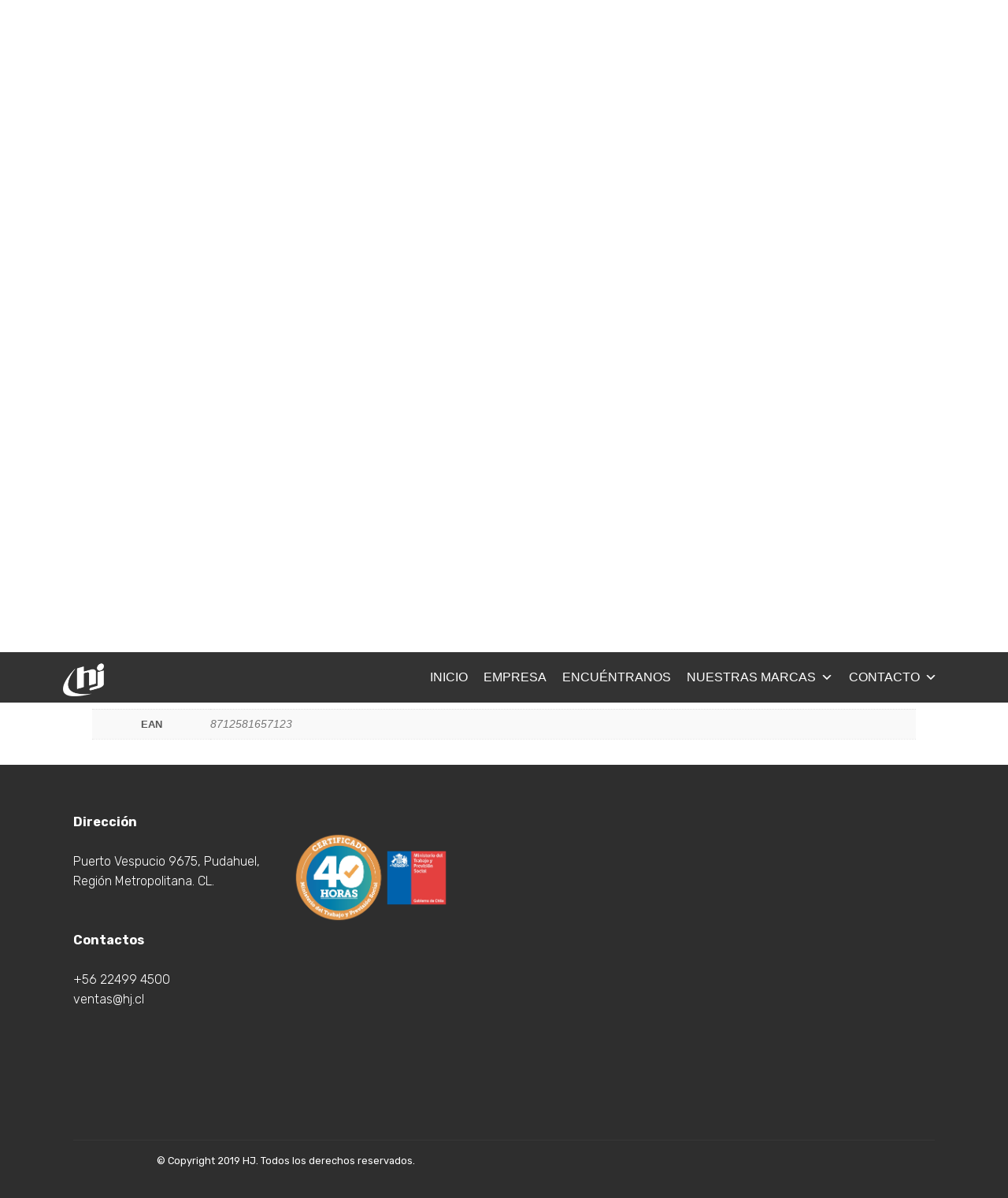

--- FILE ---
content_type: text/html; charset=UTF-8
request_url: https://www.hj.cl/producto/8675-pendrive-usb-2-0-little-16gb/
body_size: 59679
content:
<!DOCTYPE html>
<html  >
<head>

  <meta charset="UTF-8">
  <meta http-equiv="X-UA-Compatible" content="IE=edge">
  <meta name="generator" content="Mobirise v4.9.7, mobirise.com">
  <meta name="viewport" content="width=device-width, initial-scale=1, minimum-scale=1">
  <link rel="shortcut icon" href="assets/images/logo-web2-100x80.png" type="image/x-icon">
  <meta name="description" content="">

  <style type="text/css" id="twentytwelve-admin-header-css">
.woocommerce #respond input#submit.alt, .woocommerce a.button.alt, .woocommerce button.button.alt, .woocommerce input.button.alt {
background:#ffffff!important;
border-color:#ffffff!important;
color:#9e9e9e!important;

border-radius:0px!important;
-moz-border-radius:0px!important;
-webkit-border-radius:0px!important;
-o-border-radius:0px!important;
}


.woocommerce #respond input#submit, .woocommerce a.button, .woocommerce button.button, .woocommerce input.button{
background:#ffffff!important;
border-color:#ffffff!important;
color:#9e9e9e!important;

border-radius:0px!important;
-moz-border-radius:0px!important;
-webkit-border-radius:0px!important;
-o-border-radius:0px!important;
}


</style>
<meta name='robots' content='max-image-preview:large' />
<link rel="alternate" type="application/rss+xml" title="HJ Importadores Exportadores &raquo; Comentario 8675 &#8211; Pendrive USB 2.0 Little 16GB del feed" href="https://www.hj.cl/producto/8675-pendrive-usb-2-0-little-16gb/feed/" />
<link rel="alternate" title="oEmbed (JSON)" type="application/json+oembed" href="https://www.hj.cl/wp-json/oembed/1.0/embed?url=https%3A%2F%2Fwww.hj.cl%2Fproducto%2F8675-pendrive-usb-2-0-little-16gb%2F" />
<link rel="alternate" title="oEmbed (XML)" type="text/xml+oembed" href="https://www.hj.cl/wp-json/oembed/1.0/embed?url=https%3A%2F%2Fwww.hj.cl%2Fproducto%2F8675-pendrive-usb-2-0-little-16gb%2F&#038;format=xml" />
<style id='wp-img-auto-sizes-contain-inline-css' type='text/css'>
img:is([sizes=auto i],[sizes^="auto," i]){contain-intrinsic-size:3000px 1500px}
/*# sourceURL=wp-img-auto-sizes-contain-inline-css */
</style>
<style id='wp-emoji-styles-inline-css' type='text/css'>

	img.wp-smiley, img.emoji {
		display: inline !important;
		border: none !important;
		box-shadow: none !important;
		height: 1em !important;
		width: 1em !important;
		margin: 0 0.07em !important;
		vertical-align: -0.1em !important;
		background: none !important;
		padding: 0 !important;
	}
/*# sourceURL=wp-emoji-styles-inline-css */
</style>
<style id='wp-block-library-inline-css' type='text/css'>
:root{--wp-block-synced-color:#7a00df;--wp-block-synced-color--rgb:122,0,223;--wp-bound-block-color:var(--wp-block-synced-color);--wp-editor-canvas-background:#ddd;--wp-admin-theme-color:#007cba;--wp-admin-theme-color--rgb:0,124,186;--wp-admin-theme-color-darker-10:#006ba1;--wp-admin-theme-color-darker-10--rgb:0,107,160.5;--wp-admin-theme-color-darker-20:#005a87;--wp-admin-theme-color-darker-20--rgb:0,90,135;--wp-admin-border-width-focus:2px}@media (min-resolution:192dpi){:root{--wp-admin-border-width-focus:1.5px}}.wp-element-button{cursor:pointer}:root .has-very-light-gray-background-color{background-color:#eee}:root .has-very-dark-gray-background-color{background-color:#313131}:root .has-very-light-gray-color{color:#eee}:root .has-very-dark-gray-color{color:#313131}:root .has-vivid-green-cyan-to-vivid-cyan-blue-gradient-background{background:linear-gradient(135deg,#00d084,#0693e3)}:root .has-purple-crush-gradient-background{background:linear-gradient(135deg,#34e2e4,#4721fb 50%,#ab1dfe)}:root .has-hazy-dawn-gradient-background{background:linear-gradient(135deg,#faaca8,#dad0ec)}:root .has-subdued-olive-gradient-background{background:linear-gradient(135deg,#fafae1,#67a671)}:root .has-atomic-cream-gradient-background{background:linear-gradient(135deg,#fdd79a,#004a59)}:root .has-nightshade-gradient-background{background:linear-gradient(135deg,#330968,#31cdcf)}:root .has-midnight-gradient-background{background:linear-gradient(135deg,#020381,#2874fc)}:root{--wp--preset--font-size--normal:16px;--wp--preset--font-size--huge:42px}.has-regular-font-size{font-size:1em}.has-larger-font-size{font-size:2.625em}.has-normal-font-size{font-size:var(--wp--preset--font-size--normal)}.has-huge-font-size{font-size:var(--wp--preset--font-size--huge)}.has-text-align-center{text-align:center}.has-text-align-left{text-align:left}.has-text-align-right{text-align:right}.has-fit-text{white-space:nowrap!important}#end-resizable-editor-section{display:none}.aligncenter{clear:both}.items-justified-left{justify-content:flex-start}.items-justified-center{justify-content:center}.items-justified-right{justify-content:flex-end}.items-justified-space-between{justify-content:space-between}.screen-reader-text{border:0;clip-path:inset(50%);height:1px;margin:-1px;overflow:hidden;padding:0;position:absolute;width:1px;word-wrap:normal!important}.screen-reader-text:focus{background-color:#ddd;clip-path:none;color:#444;display:block;font-size:1em;height:auto;left:5px;line-height:normal;padding:15px 23px 14px;text-decoration:none;top:5px;width:auto;z-index:100000}html :where(.has-border-color){border-style:solid}html :where([style*=border-top-color]){border-top-style:solid}html :where([style*=border-right-color]){border-right-style:solid}html :where([style*=border-bottom-color]){border-bottom-style:solid}html :where([style*=border-left-color]){border-left-style:solid}html :where([style*=border-width]){border-style:solid}html :where([style*=border-top-width]){border-top-style:solid}html :where([style*=border-right-width]){border-right-style:solid}html :where([style*=border-bottom-width]){border-bottom-style:solid}html :where([style*=border-left-width]){border-left-style:solid}html :where(img[class*=wp-image-]){height:auto;max-width:100%}:where(figure){margin:0 0 1em}html :where(.is-position-sticky){--wp-admin--admin-bar--position-offset:var(--wp-admin--admin-bar--height,0px)}@media screen and (max-width:600px){html :where(.is-position-sticky){--wp-admin--admin-bar--position-offset:0px}}

/*# sourceURL=wp-block-library-inline-css */
</style><style id='global-styles-inline-css' type='text/css'>
:root{--wp--preset--aspect-ratio--square: 1;--wp--preset--aspect-ratio--4-3: 4/3;--wp--preset--aspect-ratio--3-4: 3/4;--wp--preset--aspect-ratio--3-2: 3/2;--wp--preset--aspect-ratio--2-3: 2/3;--wp--preset--aspect-ratio--16-9: 16/9;--wp--preset--aspect-ratio--9-16: 9/16;--wp--preset--color--black: #000000;--wp--preset--color--cyan-bluish-gray: #abb8c3;--wp--preset--color--white: #ffffff;--wp--preset--color--pale-pink: #f78da7;--wp--preset--color--vivid-red: #cf2e2e;--wp--preset--color--luminous-vivid-orange: #ff6900;--wp--preset--color--luminous-vivid-amber: #fcb900;--wp--preset--color--light-green-cyan: #7bdcb5;--wp--preset--color--vivid-green-cyan: #00d084;--wp--preset--color--pale-cyan-blue: #8ed1fc;--wp--preset--color--vivid-cyan-blue: #0693e3;--wp--preset--color--vivid-purple: #9b51e0;--wp--preset--gradient--vivid-cyan-blue-to-vivid-purple: linear-gradient(135deg,rgb(6,147,227) 0%,rgb(155,81,224) 100%);--wp--preset--gradient--light-green-cyan-to-vivid-green-cyan: linear-gradient(135deg,rgb(122,220,180) 0%,rgb(0,208,130) 100%);--wp--preset--gradient--luminous-vivid-amber-to-luminous-vivid-orange: linear-gradient(135deg,rgb(252,185,0) 0%,rgb(255,105,0) 100%);--wp--preset--gradient--luminous-vivid-orange-to-vivid-red: linear-gradient(135deg,rgb(255,105,0) 0%,rgb(207,46,46) 100%);--wp--preset--gradient--very-light-gray-to-cyan-bluish-gray: linear-gradient(135deg,rgb(238,238,238) 0%,rgb(169,184,195) 100%);--wp--preset--gradient--cool-to-warm-spectrum: linear-gradient(135deg,rgb(74,234,220) 0%,rgb(151,120,209) 20%,rgb(207,42,186) 40%,rgb(238,44,130) 60%,rgb(251,105,98) 80%,rgb(254,248,76) 100%);--wp--preset--gradient--blush-light-purple: linear-gradient(135deg,rgb(255,206,236) 0%,rgb(152,150,240) 100%);--wp--preset--gradient--blush-bordeaux: linear-gradient(135deg,rgb(254,205,165) 0%,rgb(254,45,45) 50%,rgb(107,0,62) 100%);--wp--preset--gradient--luminous-dusk: linear-gradient(135deg,rgb(255,203,112) 0%,rgb(199,81,192) 50%,rgb(65,88,208) 100%);--wp--preset--gradient--pale-ocean: linear-gradient(135deg,rgb(255,245,203) 0%,rgb(182,227,212) 50%,rgb(51,167,181) 100%);--wp--preset--gradient--electric-grass: linear-gradient(135deg,rgb(202,248,128) 0%,rgb(113,206,126) 100%);--wp--preset--gradient--midnight: linear-gradient(135deg,rgb(2,3,129) 0%,rgb(40,116,252) 100%);--wp--preset--font-size--small: 13px;--wp--preset--font-size--medium: 20px;--wp--preset--font-size--large: 36px;--wp--preset--font-size--x-large: 42px;--wp--preset--spacing--20: 0.44rem;--wp--preset--spacing--30: 0.67rem;--wp--preset--spacing--40: 1rem;--wp--preset--spacing--50: 1.5rem;--wp--preset--spacing--60: 2.25rem;--wp--preset--spacing--70: 3.38rem;--wp--preset--spacing--80: 5.06rem;--wp--preset--shadow--natural: 6px 6px 9px rgba(0, 0, 0, 0.2);--wp--preset--shadow--deep: 12px 12px 50px rgba(0, 0, 0, 0.4);--wp--preset--shadow--sharp: 6px 6px 0px rgba(0, 0, 0, 0.2);--wp--preset--shadow--outlined: 6px 6px 0px -3px rgb(255, 255, 255), 6px 6px rgb(0, 0, 0);--wp--preset--shadow--crisp: 6px 6px 0px rgb(0, 0, 0);}:where(.is-layout-flex){gap: 0.5em;}:where(.is-layout-grid){gap: 0.5em;}body .is-layout-flex{display: flex;}.is-layout-flex{flex-wrap: wrap;align-items: center;}.is-layout-flex > :is(*, div){margin: 0;}body .is-layout-grid{display: grid;}.is-layout-grid > :is(*, div){margin: 0;}:where(.wp-block-columns.is-layout-flex){gap: 2em;}:where(.wp-block-columns.is-layout-grid){gap: 2em;}:where(.wp-block-post-template.is-layout-flex){gap: 1.25em;}:where(.wp-block-post-template.is-layout-grid){gap: 1.25em;}.has-black-color{color: var(--wp--preset--color--black) !important;}.has-cyan-bluish-gray-color{color: var(--wp--preset--color--cyan-bluish-gray) !important;}.has-white-color{color: var(--wp--preset--color--white) !important;}.has-pale-pink-color{color: var(--wp--preset--color--pale-pink) !important;}.has-vivid-red-color{color: var(--wp--preset--color--vivid-red) !important;}.has-luminous-vivid-orange-color{color: var(--wp--preset--color--luminous-vivid-orange) !important;}.has-luminous-vivid-amber-color{color: var(--wp--preset--color--luminous-vivid-amber) !important;}.has-light-green-cyan-color{color: var(--wp--preset--color--light-green-cyan) !important;}.has-vivid-green-cyan-color{color: var(--wp--preset--color--vivid-green-cyan) !important;}.has-pale-cyan-blue-color{color: var(--wp--preset--color--pale-cyan-blue) !important;}.has-vivid-cyan-blue-color{color: var(--wp--preset--color--vivid-cyan-blue) !important;}.has-vivid-purple-color{color: var(--wp--preset--color--vivid-purple) !important;}.has-black-background-color{background-color: var(--wp--preset--color--black) !important;}.has-cyan-bluish-gray-background-color{background-color: var(--wp--preset--color--cyan-bluish-gray) !important;}.has-white-background-color{background-color: var(--wp--preset--color--white) !important;}.has-pale-pink-background-color{background-color: var(--wp--preset--color--pale-pink) !important;}.has-vivid-red-background-color{background-color: var(--wp--preset--color--vivid-red) !important;}.has-luminous-vivid-orange-background-color{background-color: var(--wp--preset--color--luminous-vivid-orange) !important;}.has-luminous-vivid-amber-background-color{background-color: var(--wp--preset--color--luminous-vivid-amber) !important;}.has-light-green-cyan-background-color{background-color: var(--wp--preset--color--light-green-cyan) !important;}.has-vivid-green-cyan-background-color{background-color: var(--wp--preset--color--vivid-green-cyan) !important;}.has-pale-cyan-blue-background-color{background-color: var(--wp--preset--color--pale-cyan-blue) !important;}.has-vivid-cyan-blue-background-color{background-color: var(--wp--preset--color--vivid-cyan-blue) !important;}.has-vivid-purple-background-color{background-color: var(--wp--preset--color--vivid-purple) !important;}.has-black-border-color{border-color: var(--wp--preset--color--black) !important;}.has-cyan-bluish-gray-border-color{border-color: var(--wp--preset--color--cyan-bluish-gray) !important;}.has-white-border-color{border-color: var(--wp--preset--color--white) !important;}.has-pale-pink-border-color{border-color: var(--wp--preset--color--pale-pink) !important;}.has-vivid-red-border-color{border-color: var(--wp--preset--color--vivid-red) !important;}.has-luminous-vivid-orange-border-color{border-color: var(--wp--preset--color--luminous-vivid-orange) !important;}.has-luminous-vivid-amber-border-color{border-color: var(--wp--preset--color--luminous-vivid-amber) !important;}.has-light-green-cyan-border-color{border-color: var(--wp--preset--color--light-green-cyan) !important;}.has-vivid-green-cyan-border-color{border-color: var(--wp--preset--color--vivid-green-cyan) !important;}.has-pale-cyan-blue-border-color{border-color: var(--wp--preset--color--pale-cyan-blue) !important;}.has-vivid-cyan-blue-border-color{border-color: var(--wp--preset--color--vivid-cyan-blue) !important;}.has-vivid-purple-border-color{border-color: var(--wp--preset--color--vivid-purple) !important;}.has-vivid-cyan-blue-to-vivid-purple-gradient-background{background: var(--wp--preset--gradient--vivid-cyan-blue-to-vivid-purple) !important;}.has-light-green-cyan-to-vivid-green-cyan-gradient-background{background: var(--wp--preset--gradient--light-green-cyan-to-vivid-green-cyan) !important;}.has-luminous-vivid-amber-to-luminous-vivid-orange-gradient-background{background: var(--wp--preset--gradient--luminous-vivid-amber-to-luminous-vivid-orange) !important;}.has-luminous-vivid-orange-to-vivid-red-gradient-background{background: var(--wp--preset--gradient--luminous-vivid-orange-to-vivid-red) !important;}.has-very-light-gray-to-cyan-bluish-gray-gradient-background{background: var(--wp--preset--gradient--very-light-gray-to-cyan-bluish-gray) !important;}.has-cool-to-warm-spectrum-gradient-background{background: var(--wp--preset--gradient--cool-to-warm-spectrum) !important;}.has-blush-light-purple-gradient-background{background: var(--wp--preset--gradient--blush-light-purple) !important;}.has-blush-bordeaux-gradient-background{background: var(--wp--preset--gradient--blush-bordeaux) !important;}.has-luminous-dusk-gradient-background{background: var(--wp--preset--gradient--luminous-dusk) !important;}.has-pale-ocean-gradient-background{background: var(--wp--preset--gradient--pale-ocean) !important;}.has-electric-grass-gradient-background{background: var(--wp--preset--gradient--electric-grass) !important;}.has-midnight-gradient-background{background: var(--wp--preset--gradient--midnight) !important;}.has-small-font-size{font-size: var(--wp--preset--font-size--small) !important;}.has-medium-font-size{font-size: var(--wp--preset--font-size--medium) !important;}.has-large-font-size{font-size: var(--wp--preset--font-size--large) !important;}.has-x-large-font-size{font-size: var(--wp--preset--font-size--x-large) !important;}
/*# sourceURL=global-styles-inline-css */
</style>

<style id='classic-theme-styles-inline-css' type='text/css'>
/*! This file is auto-generated */
.wp-block-button__link{color:#fff;background-color:#32373c;border-radius:9999px;box-shadow:none;text-decoration:none;padding:calc(.667em + 2px) calc(1.333em + 2px);font-size:1.125em}.wp-block-file__button{background:#32373c;color:#fff;text-decoration:none}
/*# sourceURL=/wp-includes/css/classic-themes.min.css */
</style>
<link rel='stylesheet' id='contact-form-7-css' href='https://www.hj.cl/wp-content/plugins/contact-form-7/includes/css/styles.css?ver=5.1.4' type='text/css' media='all' />
<link rel='stylesheet' id='photoswipe-css' href='https://www.hj.cl/wp-content/plugins/woocommerce/assets/css/photoswipe/photoswipe.css?ver=3.6.7' type='text/css' media='all' />
<link rel='stylesheet' id='photoswipe-default-skin-css' href='https://www.hj.cl/wp-content/plugins/woocommerce/assets/css/photoswipe/default-skin/default-skin.css?ver=3.6.7' type='text/css' media='all' />
<link rel='stylesheet' id='woocommerce-layout-css' href='https://www.hj.cl/wp-content/plugins/woocommerce/assets/css/woocommerce-layout.css?ver=3.6.7' type='text/css' media='all' />
<link rel='stylesheet' id='woocommerce-smallscreen-css' href='https://www.hj.cl/wp-content/plugins/woocommerce/assets/css/woocommerce-smallscreen.css?ver=3.6.7' type='text/css' media='only screen and (max-width: 768px)' />
<link rel='stylesheet' id='woocommerce-general-css' href='https://www.hj.cl/wp-content/plugins/woocommerce/assets/css/woocommerce.css?ver=3.6.7' type='text/css' media='all' />
<style id='woocommerce-inline-inline-css' type='text/css'>
.woocommerce form .form-row .required { visibility: visible; }
/*# sourceURL=woocommerce-inline-inline-css */
</style>
<link rel='stylesheet' id='hamburger.css-css' href='https://www.hj.cl/wp-content/plugins/wp-responsive-menu/assets/css/wpr-hamburger.css?ver=3.1.8' type='text/css' media='all' />
<link rel='stylesheet' id='wprmenu.css-css' href='https://www.hj.cl/wp-content/plugins/wp-responsive-menu/assets/css/wprmenu.css?ver=3.1.8' type='text/css' media='all' />
<style id='wprmenu.css-inline-css' type='text/css'>
@media only screen and ( max-width: 992px ) {html body div.wprm-wrapper {overflow: scroll;}html body div.wprm-overlay{ background: rgba(0,0,0,0.83) }#wprmenu_bar {background-image: url();background-size: cover ;background-repeat: repeat;}#wprmenu_bar {background-color: #1e1e1e;}html body div#mg-wprm-wrap .wpr_submit .icon.icon-search {color: #FFFFFF;}#wprmenu_bar .menu_title,#wprmenu_bar .wprmenu_icon_menu,#wprmenu_bar .menu_title a {color: #FFFFFF;}#wprmenu_bar .menu_title a {font-size: 20px;font-weight: normal;}#mg-wprm-wrap li.menu-item a {font-size: 15px;text-transform: uppercase;font-weight: normal;}#mg-wprm-wrap li.menu-item-has-children ul.sub-menu a {font-size: 15px;text-transform: uppercase;font-weight: normal;}#mg-wprm-wrap li.current-menu-item > a {background: #333333;}#mg-wprm-wrap li.current-menu-item > a,#mg-wprm-wrap li.current-menu-item span.wprmenu_icon{color: #FFFFFF !important;}#mg-wprm-wrap {background-color: #2b2b2b;}.cbp-spmenu-push-toright,.cbp-spmenu-push-toright .mm-slideout {left: 100% ;}.cbp-spmenu-push-toleft {left: -100% ;}#mg-wprm-wrap.cbp-spmenu-right,#mg-wprm-wrap.cbp-spmenu-left,#mg-wprm-wrap.cbp-spmenu-right.custom,#mg-wprm-wrap.cbp-spmenu-left.custom,.cbp-spmenu-vertical {width: 100%;max-width: 400px;}#mg-wprm-wrap ul#wprmenu_menu_ul li.menu-item a,div#mg-wprm-wrap ul li span.wprmenu_icon {color: #FFFFFF;}#mg-wprm-wrap ul#wprmenu_menu_ul li.menu-item:valid ~ a{color: #FFFFFF;}#mg-wprm-wrap ul#wprmenu_menu_ul li.menu-item a:hover {background: #0a0a0a;color: #FFFFFF !important;}div#mg-wprm-wrap ul>li:hover>span.wprmenu_icon {color: #FFFFFF !important;}.wprmenu_bar .hamburger-inner,.wprmenu_bar .hamburger-inner::before,.wprmenu_bar .hamburger-inner::after {background: #FFFFFF;}.wprmenu_bar .hamburger:hover .hamburger-inner,.wprmenu_bar .hamburger:hover .hamburger-inner::before,.wprmenu_bar .hamburger:hover .hamburger-inner::after {background: #FFFFFF;}#wprmenu_menu.left {width:100%;left: -100%;right: auto;}#wprmenu_menu.right {width:100%;right: -100%;left: auto;}.wprmenu_bar .hamburger {float: right;}.wprmenu_bar #custom_menu_icon.hamburger {top: 0px;right: 0px;float: right;background-color: #CCCCCC;}html body div#wprmenu_bar {padding-top: 25.5px;padding-bottom: 25.5px;}.wprmenu_bar div.wpr_search form {top: 55.5px;}html body div#wprmenu_bar {height : 78px;}#mg-wprm-wrap.cbp-spmenu-left,#mg-wprm-wrap.cbp-spmenu-right,#mg-widgetmenu-wrap.cbp-spmenu-widget-left,#mg-widgetmenu-wrap.cbp-spmenu-widget-right {top: 78px !important;}.wpr_custom_menu #custom_menu_icon {display: block;}html { padding-top: 42px !important; }#wprmenu_bar,#mg-wprm-wrap { display: block; }div#wpadminbar { position: fixed; }}
/*# sourceURL=wprmenu.css-inline-css */
</style>
<link rel='stylesheet' id='wpr_icons-css' href='https://www.hj.cl/wp-content/plugins/wp-responsive-menu/inc/assets/icons/wpr-icons.css?ver=3.1.8' type='text/css' media='all' />
<link rel='stylesheet' id='megamenu-css' href='https://www.hj.cl/wp-content/uploads/maxmegamenu/style.css?ver=2248b5' type='text/css' media='all' />
<link rel='stylesheet' id='dashicons-css' href='https://www.hj.cl/wp-includes/css/dashicons.min.css?ver=6.9' type='text/css' media='all' />
<link rel='stylesheet' id='wpb_wmca_accordion_style-css' href='https://www.hj.cl/wp-content/plugins/wpb-accordion-menu-or-category/assets/css/wpb_wmca_style.css?ver=1.0' type='text/css' media='all' />
<script type="text/javascript" src="https://www.hj.cl/wp-includes/js/jquery/jquery.min.js?ver=3.7.1" id="jquery-core-js"></script>
<script type="text/javascript" src="https://www.hj.cl/wp-includes/js/jquery/jquery-migrate.min.js?ver=3.4.1" id="jquery-migrate-js"></script>
<script type="text/javascript" src="https://www.hj.cl/wp-content/plugins/wp-responsive-menu/assets/js/modernizr.custom.js?ver=3.1.8" id="modernizr-js"></script>
<script type="text/javascript" src="https://www.hj.cl/wp-content/plugins/wp-responsive-menu/assets/js/touchSwipe.js?ver=3.1.8" id="touchSwipe-js"></script>
<script type="text/javascript" id="wprmenu.js-js-extra">
/* <![CDATA[ */
var wprmenu = {"zooming":"no","from_width":"992","push_width":"400","menu_width":"100","parent_click":"yes","swipe":"yes","enable_overlay":"1","wprmenuDemoId":""};
//# sourceURL=wprmenu.js-js-extra
/* ]]> */
</script>
<script type="text/javascript" src="https://www.hj.cl/wp-content/plugins/wp-responsive-menu/assets/js/wprmenu.js?ver=3.1.8" id="wprmenu.js-js"></script>
<link rel="https://api.w.org/" href="https://www.hj.cl/wp-json/" /><link rel="alternate" title="JSON" type="application/json" href="https://www.hj.cl/wp-json/wp/v2/product/454" /><link rel="EditURI" type="application/rsd+xml" title="RSD" href="https://www.hj.cl/xmlrpc.php?rsd" />
<meta name="generator" content="WordPress 6.9" />
<meta name="generator" content="WooCommerce 3.6.7" />
<link rel="canonical" href="https://www.hj.cl/producto/8675-pendrive-usb-2-0-little-16gb/" />
<link rel='shortlink' href='https://www.hj.cl/?p=454' />
	<noscript><style>.woocommerce-product-gallery{ opacity: 1 !important; }</style></noscript>
			<style type="text/css" id="wp-custom-css">
			.related
{
	display: none;
}		</style>
		<style type="text/css">/** Mega Menu CSS: fs **/</style>
  <title>HJ Importadores Exportadores | HJ</title>

  <link rel="stylesheet" href="https://www.hj.cl/wp-content/themes/hj_web/assets/web/assets/mobirise-icons/mobirise-icons.css">
  <link rel="stylesheet" href="https://www.hj.cl/wp-content/themes/hj_web/assets/tether/tether.min.css">
  <link rel="stylesheet" href="https://www.hj.cl/wp-content/themes/hj_web/assets/bootstrap/css/bootstrap.min.css">
  <link rel="stylesheet" href="https://www.hj.cl/wp-content/themes/hj_web/assets/bootstrap/css/bootstrap-grid.min.css">
  <link rel="stylesheet" href="https://www.hj.cl/wp-content/themes/hj_web/assets/bootstrap/css/bootstrap-reboot.min.css">
  <link rel="stylesheet" href="https://www.hj.cl/wp-content/themes/hj_web/assets/dropdown/css/style.css">
  <link rel="stylesheet" href="https://www.hj.cl/wp-content/themes/hj_web/assets/socicon/css/styles.css">
  <link rel="stylesheet" href="https://www.hj.cl/wp-content/themes/hj_web/assets/theme/css/style.css">
  <link rel="stylesheet" href="https://www.hj.cl/wp-content/themes/hj_web/assets/mobirise/css/mbr-additional.css" type="text/css">
  <link rel="stylesheet" href="https://www.hj.cl/wp-content/themes/hj_web/style.css" type="text/css">

  <!-- FLEXBOX -->
  <link rel="stylesheet" href="https://www.hj.cl/wp-content/themes/hj_web/flexboxgrid.min.css">

  <!-- Global site tag (gtag.js) - Google Analytics -->
  <script async src="https://www.googletagmanager.com/gtag/js?id=UA-150360729-1"></script>
  <script>
    window.dataLayer = window.dataLayer || [];
    function gtag(){dataLayer.push(arguments);}
    gtag('js', new Date());

    gtag('config', 'UA-150360729-1');
  </script>

</head>
<body data-rsssl=1>
<!--START SCROLL TOP BUTTON -->
     <a class="scrollToTop" href="#"><i class="fa fa-angle-up"></i></a>
<!-- END SCROLL TOP BUTTON -->

<!-- Start Header -->

  <header class="menu cid-qTkzRZLJNu" once="menu" id="menu1-0">


            <nav class="navbar navbar-expand beta-menu navbar-dropdown align-items-center navbar-fixed-top navbar-toggleable-sm bg-color ">

                <div class="menu-logo">
                    <div class="navbar-brand"><span class="navbar-logo"><a href="index.php"><img src="https://www.hj.cl/wp-content/themes/hj_web/assets/images/logo-web2-100x80.png" alt="Mobirise" title="" style="height: 5rem;"></a></span></div>
                </div>

                <div class="collapse navbar-collapse">
                    <nav class=""><div id="mega-menu-wrap-max_mega_menu_1" class="mega-menu-wrap"><div class="mega-menu-toggle"><div class="mega-toggle-blocks-left"></div><div class="mega-toggle-blocks-center"></div><div class="mega-toggle-blocks-right"><div class='mega-toggle-block mega-menu-toggle-block mega-toggle-block-1' id='mega-toggle-block-1' tabindex='0'><span class='mega-toggle-label' role='button' aria-expanded='false'><span class='mega-toggle-label-closed'>MENU</span><span class='mega-toggle-label-open'>MENU</span></span></div></div></div><ul id="mega-menu-max_mega_menu_1" class="mega-menu max-mega-menu mega-menu-horizontal mega-no-js" data-event="hover_intent" data-effect="fade_up" data-effect-speed="200" data-effect-mobile="disabled" data-effect-speed-mobile="0" data-mobile-force-width="body" data-second-click="go" data-document-click="collapse" data-vertical-behaviour="accordion" data-breakpoint="900" data-unbind="true" data-mobile-state="collapse_all" data-mobile-direction="vertical" data-hover-intent-timeout="300" data-hover-intent-interval="100"><li class='mega-menu-item mega-menu-item-type-custom mega-menu-item-object-custom mega-menu-item-home mega-align-bottom-left mega-menu-flyout mega-menu-item-42' id='mega-menu-item-42'><a class="mega-menu-link" href="https://www.hj.cl/" tabindex="0">Inicio</a></li><li class='mega-menu-item mega-menu-item-type-post_type mega-menu-item-object-page mega-align-bottom-left mega-menu-flyout mega-menu-item-47' id='mega-menu-item-47'><a class="mega-menu-link" href="https://www.hj.cl/empresa/" tabindex="0">Empresa</a></li><li class='mega-menu-item mega-menu-item-type-post_type mega-menu-item-object-page mega-align-bottom-left mega-menu-flyout mega-menu-item-55' id='mega-menu-item-55'><a class="mega-menu-link" href="https://www.hj.cl/encuentranos/" tabindex="0">Encuéntranos</a></li><li class='mega-menu-item mega-menu-item-type-post_type mega-menu-item-object-page mega-menu-item-has-children mega-current_page_parent mega-menu-megamenu mega-align-bottom-right mega-menu-megamenu mega-disable-link mega-menu-item-38' id='mega-menu-item-38'><a class="mega-menu-link" tabindex="0" aria-expanded="false" role="button">Nuestras Marcas<span class="mega-indicator"></span></a>
<ul class="mega-sub-menu">
<li class='mega-menu-item mega-menu-item-type-custom mega-menu-item-object-custom mega-menu-columns-1-of-4 mega-menu-item-96' id='mega-menu-item-96'><a class="mega-menu-link" href="http://mlab.cl">MLAB</a></li><li class='mega-menu-item mega-menu-item-type-custom mega-menu-item-object-custom mega-menu-columns-1-of-4 mega-menu-item-98' id='mega-menu-item-98'><a class="mega-menu-link" href="http://3dfx.cl">3DFX</a></li><li class='mega-menu-item mega-menu-item-type-custom mega-menu-item-object-custom mega-menu-columns-1-of-4 mega-menu-item-121' id='mega-menu-item-121'><a class="mega-menu-link" href="http://sonnet.cl">SONNET</a></li><li class='mega-menu-item mega-menu-item-type-custom mega-menu-item-object-custom mega-menu-columns-1-of-4 mega-menu-item-101' id='mega-menu-item-101'><a class="mega-menu-link" href="http://powerlab.cl">POWERLAB</a></li><li class='mega-menu-item mega-menu-item-type-custom mega-menu-item-object-custom mega-menu-columns-1-of-4 mega-menu-clear mega-menu-item-97' id='mega-menu-item-97'><a class="mega-menu-link" href="http://microlab.cl">MICROLAB</a></li><li class='mega-menu-item mega-menu-item-type-custom mega-menu-item-object-custom mega-menu-columns-1-of-4 mega-menu-item-119' id='mega-menu-item-119'><a class="mega-menu-link" href="http://sonnet.cl">KAUAI</a></li><li class='mega-menu-item mega-menu-item-type-custom mega-menu-item-object-custom mega-menu-columns-1-of-4 mega-menu-item-117' id='mega-menu-item-117'><a class="mega-menu-link" href="http://sonnet.cl">SEVILLANA</a></li><li class='mega-menu-item mega-menu-item-type-taxonomy mega-menu-item-object-product_cat mega-menu-columns-1-of-4 mega-menu-item-107' id='mega-menu-item-107'><a class="mega-menu-link" href="https://www.hj.cl/categoria-producto/motorola/">MOTOROLA</a></li><li class='mega-menu-item mega-menu-item-type-taxonomy mega-menu-item-object-product_cat mega-current-product-ancestor mega-current-menu-parent mega-current-product-parent mega-menu-columns-1-of-4 mega-menu-clear mega-menu-item-110' id='mega-menu-item-110'><a class="mega-menu-link" href="https://www.hj.cl/categoria-producto/philips/">PHILIPS</a></li><li class='mega-menu-item mega-menu-item-type-custom mega-menu-item-object-custom mega-menu-columns-1-of-4 mega-menu-item-116' id='mega-menu-item-116'><a class="mega-menu-link" href="http://sonnet.cl">NUTECH</a></li><li class='mega-menu-item mega-menu-item-type-custom mega-menu-item-object-custom mega-menu-columns-1-of-4 mega-menu-item-118' id='mega-menu-item-118'><a class="mega-menu-link" href="http://sonnet.cl">FUSSEN</a></li><li class='mega-menu-item mega-menu-item-type-custom mega-menu-item-object-custom mega-menu-columns-1-of-4 mega-menu-item-120' id='mega-menu-item-120'><a class="mega-menu-link" href="http://sonet.cl">TRAVIATA</a></li><li class='mega-menu-item mega-menu-item-type-taxonomy mega-menu-item-object-product_cat mega-menu-columns-1-of-4 mega-menu-clear mega-menu-item-102' id='mega-menu-item-102'><a class="mega-menu-link" href="https://www.hj.cl/categoria-producto/baofeng/">BAOFENG</a></li><li class='mega-menu-item mega-menu-item-type-taxonomy mega-menu-item-object-product_cat mega-menu-columns-1-of-4 mega-menu-item-1567' id='mega-menu-item-1567'><a class="mega-menu-link" href="https://www.hj.cl/categoria-producto/lb-link/">LB-LINK</a></li><li class='mega-menu-item mega-menu-item-type-taxonomy mega-menu-item-object-product_cat mega-menu-columns-1-of-4 mega-menu-item-1821' id='mega-menu-item-1821'><a class="mega-menu-link" href="https://www.hj.cl/categoria-producto/genius/">GENIUS</a></li><li class='mega-menu-item mega-menu-item-type-taxonomy mega-menu-item-object-product_cat mega-menu-columns-1-of-4 mega-menu-item-1850' id='mega-menu-item-1850'><a class="mega-menu-link" href="https://www.hj.cl/categoria-producto/nutale/">NUTALE</a></li></ul>
</li><li class='mega-menu-item mega-menu-item-type-post_type mega-menu-item-object-page mega-menu-item-has-children mega-menu-megamenu mega-align-bottom-left mega-menu-megamenu mega-disable-link mega-menu-item-45' id='mega-menu-item-45'><a class="mega-menu-link" tabindex="0" aria-expanded="false" role="button">Contacto<span class="mega-indicator"></span></a>
<ul class="mega-sub-menu">
<li class='mega-menu-item mega-menu-item-type-post_type mega-menu-item-object-page mega-menu-columns-1-of-2 mega-menu-item-138' id='mega-menu-item-138'><a class="mega-menu-link" href="https://www.hj.cl/contacto-informacion/">Información General</a></li><li class='mega-menu-item mega-menu-item-type-post_type mega-menu-item-object-page mega-menu-columns-1-of-2 mega-menu-item-145' id='mega-menu-item-145'><a class="mega-menu-link" href="https://www.hj.cl/informacion-tecnica/">Información Técnica</a></li></ul>
</li></ul></div></nav>
                </div>

            </nav>

    </header>

<!-- End Header -->

<div class="container">
	<main>
						<!-- do stuff ... -->
		<article class="mu-blog-item">
		<div class="mu-blog-item-content">
		<h1 class="mu-blog-item-title">8675 &#8211; Pendrive USB 2.0 Little 16GB</h1>
		<p><div class="woocommerce">			<div class="single-product" data-product-page-preselected-id="0">
				<div class="woocommerce-notices-wrapper"></div><div id="product-454" class="product type-product post-454 status-publish first instock product_cat-pendrive-2-0 product_cat-philips has-post-thumbnail shipping-taxable product-type-simple">

	<div class="woocommerce-product-gallery woocommerce-product-gallery--with-images woocommerce-product-gallery--columns-4 images" data-columns="4" style="opacity: 0; transition: opacity .25s ease-in-out;">
	<figure class="woocommerce-product-gallery__wrapper">
		<div data-thumb="https://www.hj.cl/wp-content/uploads/2019/09/8675-100x100.jpg" data-thumb-alt="" class="woocommerce-product-gallery__image"><a href="https://www.hj.cl/wp-content/uploads/2019/09/8675.jpg"><img fetchpriority="high" decoding="async" width="600" height="600" src="https://www.hj.cl/wp-content/uploads/2019/09/8675-600x600.jpg" class="wp-post-image" alt="" title="8675.jpg" data-caption="" data-src="https://www.hj.cl/wp-content/uploads/2019/09/8675.jpg" data-large_image="https://www.hj.cl/wp-content/uploads/2019/09/8675.jpg" data-large_image_width="1500" data-large_image_height="1500" srcset="https://www.hj.cl/wp-content/uploads/2019/09/8675-600x600.jpg 600w, https://www.hj.cl/wp-content/uploads/2019/09/8675-150x150.jpg 150w, https://www.hj.cl/wp-content/uploads/2019/09/8675-300x300.jpg 300w, https://www.hj.cl/wp-content/uploads/2019/09/8675-768x768.jpg 768w, https://www.hj.cl/wp-content/uploads/2019/09/8675-1024x1024.jpg 1024w, https://www.hj.cl/wp-content/uploads/2019/09/8675-100x100.jpg 100w, https://www.hj.cl/wp-content/uploads/2019/09/8675.jpg 1500w" sizes="(max-width: 600px) 100vw, 600px" /></a></div>	</figure>
</div>

	<div class="summary entry-summary">
		<p class="price"></p>
<div class="woocommerce-product-details__short-description">
	<p><strong>Características:</strong></p>
<p>• Capacidad: 16 GB<br />
• Tipo de Puerto: USB 2.0</p>
<p>• Rendimiento mínimo:<br />
 Velocidad de Escritura: 15MB/S<br />
 Velocidad de Lectura: 5MB/S</p>
</div>
<div class="product_meta">

	
	
		<span class="sku_wrapper">SKU: <span class="sku">8675</span></span>

	
	<span class="posted_in">Categories: <a href="https://www.hj.cl/categoria-producto/philips/pendrive-2-0/" rel="tag">Pendrive 2.0 Philips</a>, <a href="https://www.hj.cl/categoria-producto/philips/" rel="tag">PHILIPS</a></span>
	
	
</div>
	</div>

	
	<div class="woocommerce-tabs wc-tabs-wrapper">
		<ul class="tabs wc-tabs" role="tablist">
							<li class="additional_information_tab" id="tab-title-additional_information" role="tab" aria-controls="tab-additional_information">
					<a href="#tab-additional_information">Additional information</a>
				</li>
					</ul>
					<div class="woocommerce-Tabs-panel woocommerce-Tabs-panel--additional_information panel entry-content wc-tab" id="tab-additional_information" role="tabpanel" aria-labelledby="tab-title-additional_information">
				
	<h2>Additional information</h2>

<table class="woocommerce-product-attributes shop_attributes">
			<tr class="woocommerce-product-attributes-item woocommerce-product-attributes-item--dimensions">
			<th class="woocommerce-product-attributes-item__label">Dimensions</th>
			<td class="woocommerce-product-attributes-item__value">13 &times; 10 cm</td>
		</tr>
			<tr class="woocommerce-product-attributes-item woocommerce-product-attributes-item--attribute_ean">
			<th class="woocommerce-product-attributes-item__label">EAN</th>
			<td class="woocommerce-product-attributes-item__value"><p>8712581657123</p>
</td>
		</tr>
	</table>
			</div>
			</div>


	<section class="related products">

		<h2>Related products</h2>

		<ul class="products columns-4">

			
				<li class="product type-product post-424 status-publish first instock product_cat-pendrive-3-0 product_cat-philips has-post-thumbnail shipping-taxable product-type-simple">
	<a href="https://www.hj.cl/producto/8680-pendrive-usb-3-0-snow-64gb/" class="woocommerce-LoopProduct-link woocommerce-loop-product__link"><img decoding="async" width="600" height="600" src="https://www.hj.cl/wp-content/uploads/2019/09/8680-600x600.jpg" class="attachment-woocommerce_thumbnail size-woocommerce_thumbnail" alt="" srcset="https://www.hj.cl/wp-content/uploads/2019/09/8680-600x600.jpg 600w, https://www.hj.cl/wp-content/uploads/2019/09/8680-150x150.jpg 150w, https://www.hj.cl/wp-content/uploads/2019/09/8680-300x300.jpg 300w, https://www.hj.cl/wp-content/uploads/2019/09/8680-768x768.jpg 768w, https://www.hj.cl/wp-content/uploads/2019/09/8680-1024x1024.jpg 1024w, https://www.hj.cl/wp-content/uploads/2019/09/8680-100x100.jpg 100w, https://www.hj.cl/wp-content/uploads/2019/09/8680.jpg 1500w" sizes="(max-width: 600px) 100vw, 600px" /><h2 class="woocommerce-loop-product__title">8680 &#8211; Pendrive USB 3.0 Snow 64GB</h2>
</a><a href="https://www.hj.cl/producto/8680-pendrive-usb-3-0-snow-64gb/" data-quantity="1" class="button product_type_simple" data-product_id="424" data-product_sku="8680" aria-label="Read more about &ldquo;8680 - Pendrive USB 3.0 Snow 64GB&rdquo;" rel="nofollow"></a></li>

			
				<li class="product type-product post-452 status-publish instock product_cat-pendrive-2-0 product_cat-philips has-post-thumbnail shipping-taxable product-type-simple">
	<a href="https://www.hj.cl/producto/8674-pendrive-usb-2-0-rain-64gb/" class="woocommerce-LoopProduct-link woocommerce-loop-product__link"><img decoding="async" width="600" height="600" src="https://www.hj.cl/wp-content/uploads/2019/09/8674-600x600.jpg" class="attachment-woocommerce_thumbnail size-woocommerce_thumbnail" alt="" srcset="https://www.hj.cl/wp-content/uploads/2019/09/8674-600x600.jpg 600w, https://www.hj.cl/wp-content/uploads/2019/09/8674-150x150.jpg 150w, https://www.hj.cl/wp-content/uploads/2019/09/8674-300x300.jpg 300w, https://www.hj.cl/wp-content/uploads/2019/09/8674-768x768.jpg 768w, https://www.hj.cl/wp-content/uploads/2019/09/8674-1024x1024.jpg 1024w, https://www.hj.cl/wp-content/uploads/2019/09/8674-100x100.jpg 100w, https://www.hj.cl/wp-content/uploads/2019/09/8674.jpg 1500w" sizes="(max-width: 600px) 100vw, 600px" /><h2 class="woocommerce-loop-product__title">8674 &#8211; Pendrive USB 2.0 Rain 64GB</h2>
</a><a href="https://www.hj.cl/producto/8674-pendrive-usb-2-0-rain-64gb/" data-quantity="1" class="button product_type_simple" data-product_id="452" data-product_sku="8674" aria-label="Read more about &ldquo;8674 - Pendrive USB 2.0 Rain 64GB&rdquo;" rel="nofollow"></a></li>

			
				<li class="product type-product post-420 status-publish instock product_cat-pendrive-3-0 product_cat-philips has-post-thumbnail shipping-taxable product-type-simple">
	<a href="https://www.hj.cl/producto/8678-pendrive-usb-3-0-vivid-64gb/" class="woocommerce-LoopProduct-link woocommerce-loop-product__link"><img loading="lazy" decoding="async" width="600" height="600" src="https://www.hj.cl/wp-content/uploads/2019/09/8678-600x600.jpg" class="attachment-woocommerce_thumbnail size-woocommerce_thumbnail" alt="" srcset="https://www.hj.cl/wp-content/uploads/2019/09/8678-600x600.jpg 600w, https://www.hj.cl/wp-content/uploads/2019/09/8678-150x150.jpg 150w, https://www.hj.cl/wp-content/uploads/2019/09/8678-300x300.jpg 300w, https://www.hj.cl/wp-content/uploads/2019/09/8678-768x768.jpg 768w, https://www.hj.cl/wp-content/uploads/2019/09/8678-1024x1024.jpg 1024w, https://www.hj.cl/wp-content/uploads/2019/09/8678-100x100.jpg 100w, https://www.hj.cl/wp-content/uploads/2019/09/8678.jpg 1500w" sizes="auto, (max-width: 600px) 100vw, 600px" /><h2 class="woocommerce-loop-product__title">8678 &#8211; Pendrive USB 3.0 Vivid 64GB</h2>
</a><a href="https://www.hj.cl/producto/8678-pendrive-usb-3-0-vivid-64gb/" data-quantity="1" class="button product_type_simple" data-product_id="420" data-product_sku="8678" aria-label="Read more about &ldquo;8678 - Pendrive USB 3.0 Vivid 64GB&rdquo;" rel="nofollow"></a></li>

			
				<li class="product type-product post-442 status-publish last instock product_cat-pendrive-2-0 product_cat-philips has-post-thumbnail shipping-taxable product-type-simple">
	<a href="https://www.hj.cl/producto/8669-pendrive-usb-2-0-snow-16gb/" class="woocommerce-LoopProduct-link woocommerce-loop-product__link"><img loading="lazy" decoding="async" width="600" height="600" src="https://www.hj.cl/wp-content/uploads/2019/09/8669-600x600.jpg" class="attachment-woocommerce_thumbnail size-woocommerce_thumbnail" alt="" srcset="https://www.hj.cl/wp-content/uploads/2019/09/8669-600x600.jpg 600w, https://www.hj.cl/wp-content/uploads/2019/09/8669-150x150.jpg 150w, https://www.hj.cl/wp-content/uploads/2019/09/8669-300x300.jpg 300w, https://www.hj.cl/wp-content/uploads/2019/09/8669-768x768.jpg 768w, https://www.hj.cl/wp-content/uploads/2019/09/8669-1024x1024.jpg 1024w, https://www.hj.cl/wp-content/uploads/2019/09/8669-100x100.jpg 100w, https://www.hj.cl/wp-content/uploads/2019/09/8669.jpg 1500w" sizes="auto, (max-width: 600px) 100vw, 600px" /><h2 class="woocommerce-loop-product__title">8669 &#8211; Pendrive USB 2.0 Snow 16GB</h2>
</a><a href="https://www.hj.cl/producto/8669-pendrive-usb-2-0-snow-16gb/" data-quantity="1" class="button product_type_simple" data-product_id="442" data-product_sku="8669" aria-label="Read more about &ldquo;8669 - Pendrive USB 2.0 Snow 16GB&rdquo;" rel="nofollow"></a></li>

			
		</ul>

	</section>

</div>

			</div>
			</div></p>
			</main>
</div>

<!-- Start footer -->
<footer class="cid-rssvy5YlTm" id="footer2-15">





    <div class="container">
        <div class="media-container-row content mbr-white">
            <div class="col-12 col-md-3 mbr-fonts-style display-4">
                <p class="mbr-text">
                    <strong>Dirección</strong>
                    <br>
                    <br>Puerto Vespucio 9675, Pudahuel,<br>Región Metropolitana. CL.<br>
                    <br>
                    <br><strong>Contactos</strong>
                    <br>
                    <br>+56 22499 4500 <br>ventas@hj.cl&nbsp;</p>
            </div>
            <div class="col-12 col-md-3 mbr-fonts-style display-4">
                <p class="mbr-text">
                    <br>
                    
                    <img src="https://www.hj.cl/40hrs.png" alt="40 ohrs laborales" width="200">
                    
            </div>
            <div class="col-12 col-md-6">
                <div class="google-map"><iframe frameborder="0" style="border:0" src="https://www.google.com/maps/embed?pb=!1m18!1m12!1m3!1d3329.01377367665!2d-70.78486588429817!3d-33.448947680774324!2m3!1f0!2f0!3f0!3m2!1i1024!2i768!4f13.1!3m3!1m2!1s0x9662c24131fb40d5%3A0x55c5f387e49bda92!2sPuerto+Vespucio+9675%2C+Pudahuel%2C+Regi%C3%B3n+Metropolitana!5e0!3m2!1ses!2scl!4v1558621298920!5m2!1ses!2scl" allowfullscreen=""></iframe></div>
            </div>
        </div>
        <div class="footer-lower">
            <div class="media-container-row">
                <div class="col-sm-12">
                    <hr>
                </div>
            </div>
            <div class="media-container-row mbr-white">
                <div class="col-sm-6 copyright">
                    <p class="mbr-text mbr-fonts-style display-7">
                        © Copyright 2019 HJ. Todos los derechos reservados.
                    </p>
                </div>
                <div class="col-md-6">

                </div>
            </div>
        </div>
    </div>
</footer>


  <script src="https://www.hj.cl/wp-content/themes/hj_web/assets/web/assets/jquery/jquery.min.js"></script>
  <script src="https://www.hj.cl/wp-content/themes/hj_web/assets/popper/popper.min.js"></script>
  <script src="https://www.hj.cl/wp-content/themes/hj_web/assets/tether/tether.min.js"></script>
  <script src="https://www.hj.cl/wp-content/themes/hj_web/assets/bootstrap/js/bootstrap.min.js"></script>
  <script src="https://www.hj.cl/wp-content/themes/hj_web/assets/smoothscroll/smooth-scroll.js"></script>
  <script src="https://www.hj.cl/wp-content/themes/hj_web/assets/dropdown/js/script.min.js"></script>
  <script src="https://www.hj.cl/wp-content/themes/hj_web/assets/touchswipe/jquery.touch-swipe.min.js"></script>
  <script src="https://www.hj.cl/wp-content/themes/hj_web/assets/vimeoplayer/jquery.mb.vimeo_player.js"></script>
  <script src="https://www.hj.cl/wp-content/themes/hj_web/assets/parallax/jarallax.min.js"></script>
  <script src="https://www.hj.cl/wp-content/themes/hj_web/assets/bootstrapcarouselswipe/bootstrap-carousel-swipe.js"></script>
  <script src="https://www.hj.cl/wp-content/themes/hj_web/assets/mbr-clients-slider/mbr-clients-slider.js"></script>
  <script src="https://www.hj.cl/wp-content/themes/hj_web/assets/ytplayer/jquery.mb.ytplayer.min.js"></script>
  <script src="https://www.hj.cl/wp-content/themes/hj_web/assets/theme/js/script.js"></script>
  <script src="https://www.hj.cl/wp-content/themes/hj_web/assets/slidervideo/script.js"></script>


</body>
  <script type="speculationrules">
{"prefetch":[{"source":"document","where":{"and":[{"href_matches":"/*"},{"not":{"href_matches":["/wp-*.php","/wp-admin/*","/wp-content/uploads/*","/wp-content/*","/wp-content/plugins/*","/wp-content/themes/hj_web/*","/*\\?(.+)"]}},{"not":{"selector_matches":"a[rel~=\"nofollow\"]"}},{"not":{"selector_matches":".no-prefetch, .no-prefetch a"}}]},"eagerness":"conservative"}]}
</script>

			<div class="wprm-wrapper">
        
        <!-- Overlay Starts here -->
			 			   <div class="wprm-overlay"></div>
			         <!-- Overlay Ends here -->
			
			         <div id="wprmenu_bar" class="wprmenu_bar bodyslide right">
  <div class="hamburger hamburger--slider">
    <span class="hamburger-box">
      <span class="hamburger-inner"></span>
    </span>
  </div>
  <div class="menu_title">
          <a href="https://www.hj.cl"><img class="bar_logo" alt="logo" src="https://www.hj.cl/wp-content/uploads/2019/07/log_hj_responsive.png"/></a>  </div>
</div>			 
			<div class="cbp-spmenu cbp-spmenu-vertical cbp-spmenu-right default " id="mg-wprm-wrap">
				
				
				<ul id="wprmenu_menu_ul">
  
  <li id="menu-item-42" class="menu-item menu-item-type-custom menu-item-object-custom menu-item-home menu-item-42"><a href="https://www.hj.cl/">Inicio</a></li>
<li id="menu-item-47" class="menu-item menu-item-type-post_type menu-item-object-page menu-item-47"><a href="https://www.hj.cl/empresa/">Empresa</a></li>
<li id="menu-item-55" class="menu-item menu-item-type-post_type menu-item-object-page menu-item-55"><a href="https://www.hj.cl/encuentranos/">Encuéntranos</a></li>
<li id="menu-item-38" class="menu-item menu-item-type-post_type menu-item-object-page menu-item-has-children current_page_parent menu-item-38"><a href="https://www.hj.cl/?page_id=24">Nuestras Marcas</a>
<ul class="sub-menu">
	<li id="menu-item-102" class="menu-item menu-item-type-taxonomy menu-item-object-product_cat menu-item-102"><a href="https://www.hj.cl/categoria-producto/baofeng/">BAOFENG</a></li>
	<li id="menu-item-107" class="menu-item menu-item-type-taxonomy menu-item-object-product_cat menu-item-107"><a href="https://www.hj.cl/categoria-producto/motorola/">MOTOROLA</a></li>
	<li id="menu-item-96" class="menu-item menu-item-type-custom menu-item-object-custom menu-item-96"><a href="http://mlab.cl">MLAB</a></li>
	<li id="menu-item-97" class="menu-item menu-item-type-custom menu-item-object-custom menu-item-97"><a href="http://microlab.cl">MICROLAB</a></li>
	<li id="menu-item-98" class="menu-item menu-item-type-custom menu-item-object-custom menu-item-98"><a href="http://3dfx.cl">3DFX</a></li>
	<li id="menu-item-101" class="menu-item menu-item-type-custom menu-item-object-custom menu-item-101"><a href="http://powerlab.cl">POWERLAB</a></li>
	<li id="menu-item-110" class="menu-item menu-item-type-taxonomy menu-item-object-product_cat current-product-ancestor current-menu-parent current-product-parent menu-item-110"><a href="https://www.hj.cl/categoria-producto/philips/">PHILIPS</a></li>
	<li id="menu-item-1567" class="menu-item menu-item-type-taxonomy menu-item-object-product_cat menu-item-1567"><a href="https://www.hj.cl/categoria-producto/lb-link/">LB-LINK</a></li>
	<li id="menu-item-116" class="menu-item menu-item-type-custom menu-item-object-custom menu-item-116"><a href="http://sonnet.cl">NUTECH</a></li>
	<li id="menu-item-117" class="menu-item menu-item-type-custom menu-item-object-custom menu-item-117"><a href="http://sonnet.cl">SEVILLANA</a></li>
	<li id="menu-item-118" class="menu-item menu-item-type-custom menu-item-object-custom menu-item-118"><a href="http://sonnet.cl">FUSSEN</a></li>
	<li id="menu-item-119" class="menu-item menu-item-type-custom menu-item-object-custom menu-item-119"><a href="http://sonnet.cl">KAUAI</a></li>
	<li id="menu-item-120" class="menu-item menu-item-type-custom menu-item-object-custom menu-item-120"><a href="http://sonet.cl">TRAVIATA</a></li>
	<li id="menu-item-121" class="menu-item menu-item-type-custom menu-item-object-custom menu-item-121"><a href="http://sonnet.cl">SONNET</a></li>
	<li id="menu-item-1821" class="menu-item menu-item-type-taxonomy menu-item-object-product_cat menu-item-1821"><a href="https://www.hj.cl/categoria-producto/genius/">GENIUS</a></li>
	<li id="menu-item-1850" class="menu-item menu-item-type-taxonomy menu-item-object-product_cat menu-item-1850"><a href="https://www.hj.cl/categoria-producto/nutale/">NUTALE</a></li>
</ul>
</li>
<li id="menu-item-45" class="menu-item menu-item-type-post_type menu-item-object-page menu-item-has-children menu-item-45"><a href="https://www.hj.cl/contacto/">Contacto</a>
<ul class="sub-menu">
	<li id="menu-item-138" class="menu-item menu-item-type-post_type menu-item-object-page menu-item-138"><a href="https://www.hj.cl/contacto-informacion/">Información General</a></li>
	<li id="menu-item-145" class="menu-item menu-item-type-post_type menu-item-object-page menu-item-145"><a href="https://www.hj.cl/informacion-tecnica/">Información Técnica</a></li>
</ul>
</li>
        <li>
          <div class="wpr_search search_top">
            <form role="search" method="get" class="wpr-search-form" action="https://www.hj.cl/">
  <label for="search-form-69724ab2b807a"></label>
  <input type="search" class="wpr-search-field" placeholder="Search..." value="" name="s" title="Search...">
  <button type="submit" class="wpr_submit">
    <i class="wpr-icon-search"></i>
  </button>
</form>          </div>
        </li>
        
     
</ul>
				
				</div>
			</div>
			
<div class="pswp" tabindex="-1" role="dialog" aria-hidden="true">
	<div class="pswp__bg"></div>
	<div class="pswp__scroll-wrap">
		<div class="pswp__container">
			<div class="pswp__item"></div>
			<div class="pswp__item"></div>
			<div class="pswp__item"></div>
		</div>
		<div class="pswp__ui pswp__ui--hidden">
			<div class="pswp__top-bar">
				<div class="pswp__counter"></div>
				<button class="pswp__button pswp__button--close" aria-label="Close (Esc)"></button>
				<button class="pswp__button pswp__button--share" aria-label="Share"></button>
				<button class="pswp__button pswp__button--fs" aria-label="Toggle fullscreen"></button>
				<button class="pswp__button pswp__button--zoom" aria-label="Zoom in/out"></button>
				<div class="pswp__preloader">
					<div class="pswp__preloader__icn">
						<div class="pswp__preloader__cut">
							<div class="pswp__preloader__donut"></div>
						</div>
					</div>
				</div>
			</div>
			<div class="pswp__share-modal pswp__share-modal--hidden pswp__single-tap">
				<div class="pswp__share-tooltip"></div>
			</div>
			<button class="pswp__button pswp__button--arrow--left" aria-label="Previous (arrow left)"></button>
			<button class="pswp__button pswp__button--arrow--right" aria-label="Next (arrow right)"></button>
			<div class="pswp__caption">
				<div class="pswp__caption__center"></div>
			</div>
		</div>
	</div>
</div>
<script type="text/javascript" id="contact-form-7-js-extra">
/* <![CDATA[ */
var wpcf7 = {"apiSettings":{"root":"https://www.hj.cl/wp-json/contact-form-7/v1","namespace":"contact-form-7/v1"}};
//# sourceURL=contact-form-7-js-extra
/* ]]> */
</script>
<script type="text/javascript" src="https://www.hj.cl/wp-content/plugins/contact-form-7/includes/js/scripts.js?ver=5.1.4" id="contact-form-7-js"></script>
<script type="text/javascript" src="https://www.hj.cl/wp-content/plugins/woocommerce/assets/js/jquery-blockui/jquery.blockUI.min.js?ver=2.70" id="jquery-blockui-js"></script>
<script type="text/javascript" id="wc-add-to-cart-js-extra">
/* <![CDATA[ */
var wc_add_to_cart_params = {"ajax_url":"/wp-admin/admin-ajax.php","wc_ajax_url":"/?wc-ajax=%%endpoint%%","i18n_view_cart":"View cart","cart_url":"https://www.hj.cl/carrito/","is_cart":"","cart_redirect_after_add":"no"};
//# sourceURL=wc-add-to-cart-js-extra
/* ]]> */
</script>
<script type="text/javascript" src="https://www.hj.cl/wp-content/plugins/woocommerce/assets/js/frontend/add-to-cart.min.js?ver=3.6.7" id="wc-add-to-cart-js"></script>
<script type="text/javascript" src="https://www.hj.cl/wp-content/plugins/woocommerce/assets/js/zoom/jquery.zoom.min.js?ver=1.7.21" id="zoom-js"></script>
<script type="text/javascript" src="https://www.hj.cl/wp-content/plugins/woocommerce/assets/js/flexslider/jquery.flexslider.min.js?ver=2.7.2" id="flexslider-js"></script>
<script type="text/javascript" src="https://www.hj.cl/wp-content/plugins/woocommerce/assets/js/photoswipe/photoswipe.min.js?ver=4.1.1" id="photoswipe-js"></script>
<script type="text/javascript" src="https://www.hj.cl/wp-content/plugins/woocommerce/assets/js/photoswipe/photoswipe-ui-default.min.js?ver=4.1.1" id="photoswipe-ui-default-js"></script>
<script type="text/javascript" id="wc-single-product-js-extra">
/* <![CDATA[ */
var wc_single_product_params = {"i18n_required_rating_text":"Please select a rating","review_rating_required":"yes","flexslider":{"rtl":false,"animation":"slide","smoothHeight":true,"directionNav":false,"controlNav":"thumbnails","slideshow":false,"animationSpeed":500,"animationLoop":false,"allowOneSlide":false},"zoom_enabled":"1","zoom_options":[],"photoswipe_enabled":"1","photoswipe_options":{"shareEl":false,"closeOnScroll":false,"history":false,"hideAnimationDuration":0,"showAnimationDuration":0},"flexslider_enabled":"1"};
//# sourceURL=wc-single-product-js-extra
/* ]]> */
</script>
<script type="text/javascript" src="https://www.hj.cl/wp-content/plugins/woocommerce/assets/js/frontend/single-product.min.js?ver=3.6.7" id="wc-single-product-js"></script>
<script type="text/javascript" src="https://www.hj.cl/wp-content/plugins/woocommerce/assets/js/js-cookie/js.cookie.min.js?ver=2.1.4" id="js-cookie-js"></script>
<script type="text/javascript" id="woocommerce-js-extra">
/* <![CDATA[ */
var woocommerce_params = {"ajax_url":"/wp-admin/admin-ajax.php","wc_ajax_url":"/?wc-ajax=%%endpoint%%"};
//# sourceURL=woocommerce-js-extra
/* ]]> */
</script>
<script type="text/javascript" src="https://www.hj.cl/wp-content/plugins/woocommerce/assets/js/frontend/woocommerce.min.js?ver=3.6.7" id="woocommerce-js"></script>
<script type="text/javascript" id="wc-cart-fragments-js-extra">
/* <![CDATA[ */
var wc_cart_fragments_params = {"ajax_url":"/wp-admin/admin-ajax.php","wc_ajax_url":"/?wc-ajax=%%endpoint%%","cart_hash_key":"wc_cart_hash_700a30fdade5a71fe96d43e86ef197aa","fragment_name":"wc_fragments_700a30fdade5a71fe96d43e86ef197aa","request_timeout":"5000"};
//# sourceURL=wc-cart-fragments-js-extra
/* ]]> */
</script>
<script type="text/javascript" src="https://www.hj.cl/wp-content/plugins/woocommerce/assets/js/frontend/cart-fragments.min.js?ver=3.6.7" id="wc-cart-fragments-js"></script>
<script type="text/javascript" src="https://www.hj.cl/wp-content/plugins/wpb-accordion-menu-or-category/assets/js/jquery.cookie.js?ver=1.4.1" id="wpb_wmca_jquery_cookie-js"></script>
<script type="text/javascript" src="https://www.hj.cl/wp-content/plugins/wpb-accordion-menu-or-category/assets/js/jquery.navgoco.min.js?ver=1.0" id="wpb_wmca_accordion_script-js"></script>
<script type="text/javascript" src="https://www.hj.cl/wp-includes/js/hoverIntent.min.js?ver=1.10.2" id="hoverIntent-js"></script>
<script type="text/javascript" src="https://www.hj.cl/wp-content/plugins/megamenu/js/maxmegamenu.js?ver=3.4.1" id="megamenu-js"></script>
<script id="wp-emoji-settings" type="application/json">
{"baseUrl":"https://s.w.org/images/core/emoji/17.0.2/72x72/","ext":".png","svgUrl":"https://s.w.org/images/core/emoji/17.0.2/svg/","svgExt":".svg","source":{"concatemoji":"https://www.hj.cl/wp-includes/js/wp-emoji-release.min.js?ver=6.9"}}
</script>
<script type="module">
/* <![CDATA[ */
/*! This file is auto-generated */
const a=JSON.parse(document.getElementById("wp-emoji-settings").textContent),o=(window._wpemojiSettings=a,"wpEmojiSettingsSupports"),s=["flag","emoji"];function i(e){try{var t={supportTests:e,timestamp:(new Date).valueOf()};sessionStorage.setItem(o,JSON.stringify(t))}catch(e){}}function c(e,t,n){e.clearRect(0,0,e.canvas.width,e.canvas.height),e.fillText(t,0,0);t=new Uint32Array(e.getImageData(0,0,e.canvas.width,e.canvas.height).data);e.clearRect(0,0,e.canvas.width,e.canvas.height),e.fillText(n,0,0);const a=new Uint32Array(e.getImageData(0,0,e.canvas.width,e.canvas.height).data);return t.every((e,t)=>e===a[t])}function p(e,t){e.clearRect(0,0,e.canvas.width,e.canvas.height),e.fillText(t,0,0);var n=e.getImageData(16,16,1,1);for(let e=0;e<n.data.length;e++)if(0!==n.data[e])return!1;return!0}function u(e,t,n,a){switch(t){case"flag":return n(e,"\ud83c\udff3\ufe0f\u200d\u26a7\ufe0f","\ud83c\udff3\ufe0f\u200b\u26a7\ufe0f")?!1:!n(e,"\ud83c\udde8\ud83c\uddf6","\ud83c\udde8\u200b\ud83c\uddf6")&&!n(e,"\ud83c\udff4\udb40\udc67\udb40\udc62\udb40\udc65\udb40\udc6e\udb40\udc67\udb40\udc7f","\ud83c\udff4\u200b\udb40\udc67\u200b\udb40\udc62\u200b\udb40\udc65\u200b\udb40\udc6e\u200b\udb40\udc67\u200b\udb40\udc7f");case"emoji":return!a(e,"\ud83e\u1fac8")}return!1}function f(e,t,n,a){let r;const o=(r="undefined"!=typeof WorkerGlobalScope&&self instanceof WorkerGlobalScope?new OffscreenCanvas(300,150):document.createElement("canvas")).getContext("2d",{willReadFrequently:!0}),s=(o.textBaseline="top",o.font="600 32px Arial",{});return e.forEach(e=>{s[e]=t(o,e,n,a)}),s}function r(e){var t=document.createElement("script");t.src=e,t.defer=!0,document.head.appendChild(t)}a.supports={everything:!0,everythingExceptFlag:!0},new Promise(t=>{let n=function(){try{var e=JSON.parse(sessionStorage.getItem(o));if("object"==typeof e&&"number"==typeof e.timestamp&&(new Date).valueOf()<e.timestamp+604800&&"object"==typeof e.supportTests)return e.supportTests}catch(e){}return null}();if(!n){if("undefined"!=typeof Worker&&"undefined"!=typeof OffscreenCanvas&&"undefined"!=typeof URL&&URL.createObjectURL&&"undefined"!=typeof Blob)try{var e="postMessage("+f.toString()+"("+[JSON.stringify(s),u.toString(),c.toString(),p.toString()].join(",")+"));",a=new Blob([e],{type:"text/javascript"});const r=new Worker(URL.createObjectURL(a),{name:"wpTestEmojiSupports"});return void(r.onmessage=e=>{i(n=e.data),r.terminate(),t(n)})}catch(e){}i(n=f(s,u,c,p))}t(n)}).then(e=>{for(const n in e)a.supports[n]=e[n],a.supports.everything=a.supports.everything&&a.supports[n],"flag"!==n&&(a.supports.everythingExceptFlag=a.supports.everythingExceptFlag&&a.supports[n]);var t;a.supports.everythingExceptFlag=a.supports.everythingExceptFlag&&!a.supports.flag,a.supports.everything||((t=a.source||{}).concatemoji?r(t.concatemoji):t.wpemoji&&t.twemoji&&(r(t.twemoji),r(t.wpemoji)))});
//# sourceURL=https://www.hj.cl/wp-includes/js/wp-emoji-loader.min.js
/* ]]> */
</script>
</html>

<!-- xxx -->


--- FILE ---
content_type: text/css
request_url: https://www.hj.cl/wp-content/themes/hj_web/assets/mobirise/css/mbr-additional.css
body_size: 120710
content:
@import url(https://fonts.googleapis.com/css?family=Rubik:300,300i,400,400i,500,500i,700,700i,900,900i);





body {
  font-style: normal;
  line-height: 1.5;
}
.mbr-section-title {
  font-style: normal;
  line-height: 1.2;
}
.mbr-section-subtitle {
  line-height: 1.3;
}
.mbr-text {
  font-style: normal;
  line-height: 1.6;
}
.display-1 {
  font-family: 'Rubik', sans-serif;
  font-size: 4.25rem;
}
.display-1 > .mbr-iconfont {
  font-size: 6.8rem;
}
.display-2 {
  font-family: 'Rubik', sans-serif;
  font-size: 3rem;
}
.display-2 > .mbr-iconfont {
  font-size: 4.8rem;
}
.display-4 {
  font-family: 'Rubik', sans-serif;
  font-size: 1rem;
}
.display-4 > .mbr-iconfont {
  font-size: 1.6rem;
}
.display-5 {
  font-family: 'Rubik', sans-serif;
  font-size: 1.2rem;
}
.display-5 > .mbr-iconfont {
  font-size: 1.92rem;
}
.display-7 {
  font-family: 'Rubik', sans-serif;
  font-size: 0.8rem;
}
.display-7 > .mbr-iconfont {
  font-size: 1.28rem;
}
/* ---- Fluid typography for mobile devices ---- */
/* 1.4 - font scale ratio ( bootstrap == 1.42857 ) */
/* 100vw - current viewport width */
/* (48 - 20)  48 == 48rem == 768px, 20 == 20rem == 320px(minimal supported viewport) */
/* 0.65 - min scale variable, may vary */
@media (max-width: 768px) {
  .display-1 {
    font-size: 3.4rem;
    font-size: calc( 2.1374999999999997rem + (4.25 - 2.1374999999999997) * ((100vw - 20rem) / (48 - 20)));
    line-height: calc( 1.4 * (2.1374999999999997rem + (4.25 - 2.1374999999999997) * ((100vw - 20rem) / (48 - 20))));
  }
  .display-2 {
    font-size: 2.4rem;
    font-size: calc( 1.7rem + (3 - 1.7) * ((100vw - 20rem) / (48 - 20)));
    line-height: calc( 1.4 * (1.7rem + (3 - 1.7) * ((100vw - 20rem) / (48 - 20))));
  }
  .display-4 {
    font-size: 0.8rem;
    font-size: calc( 1rem + (1 - 1) * ((100vw - 20rem) / (48 - 20)));
    line-height: calc( 1.4 * (1rem + (1 - 1) * ((100vw - 20rem) / (48 - 20))));
  }
  .display-5 {
    font-size: 0.96rem;
    font-size: calc( 1.07rem + (1.2 - 1.07) * ((100vw - 20rem) / (48 - 20)));
    line-height: calc( 1.4 * (1.07rem + (1.2 - 1.07) * ((100vw - 20rem) / (48 - 20))));
  }
}
/* Buttons */
.btn {
  font-weight: 500;
  border-width: 2px;
  font-style: normal;
  letter-spacing: 1px;
  margin: .4rem .8rem;
  white-space: normal;
  -webkit-transition: all 0.3s ease-in-out;
  -moz-transition: all 0.3s ease-in-out;
  transition: all 0.3s ease-in-out;
  display: inline-flex;
  align-items: center;
  justify-content: center;
  word-break: break-word;
  -webkit-align-items: center;
  -webkit-justify-content: center;
  display: -webkit-inline-flex;
  padding: 1rem 3rem;
  border-radius: 3px;
}
.btn-sm {
  font-weight: 500;
  letter-spacing: 1px;
  -webkit-transition: all 0.3s ease-in-out;
  -moz-transition: all 0.3s ease-in-out;
  transition: all 0.3s ease-in-out;
  padding: 0.6rem 1.5rem;
  border-radius: 3px;
}
.btn-md {
  font-weight: 500;
  letter-spacing: 1px;
  margin: .4rem .8rem !important;
  -webkit-transition: all 0.3s ease-in-out;
  -moz-transition: all 0.3s ease-in-out;
  transition: all 0.3s ease-in-out;
  padding: 1rem 3rem;
  border-radius: 3px;
}
.btn-lg {
  font-weight: 500;
  letter-spacing: 1px;
  margin: .4rem .8rem !important;
  -webkit-transition: all 0.3s ease-in-out;
  -moz-transition: all 0.3s ease-in-out;
  transition: all 0.3s ease-in-out;
  padding: 1.2rem 3.2rem;
  border-radius: 3px;
}
.bg-primary {
  background-color: #149dcc !important;
}
.bg-success {
  background-color: #0cf9f0 !important;
}
.bg-info {
  background-color: #82786e !important;
}
.bg-warning {
  background-color: #879a9f !important;
}
.bg-danger {
  background-color: #b1a374 !important;
}
.btn-primary,
.btn-primary:active {
  background-color: #149dcc !important;
  border-color: #149dcc !important;
  color: #ffffff !important;
}
.btn-primary:hover,
.btn-primary:focus,
.btn-primary.focus,
.btn-primary.active {
  color: #ffffff !important;
  background-color: #0d6786 !important;
  border-color: #0d6786 !important;
}
.btn-primary.disabled,
.btn-primary:disabled {
  color: #ffffff !important;
  background-color: #0d6786 !important;
  border-color: #0d6786 !important;
}
.btn-secondary,
.btn-secondary:active {
  background-color: #b71f1f !important;
  border-color: #b71f1f !important;
  color: #ffffff !important;
}
.btn-secondary:hover,
.btn-secondary:focus,
.btn-secondary.focus,
.btn-secondary.active {
  color: #ffffff !important;
  background-color: #761414 !important;
  border-color: #761414 !important;
}
.btn-secondary.disabled,
.btn-secondary:disabled {
  color: #ffffff !important;
  background-color: #761414 !important;
  border-color: #761414 !important;
}
.btn-info,
.btn-info:active {
  background-color: #82786e !important;
  border-color: #82786e !important;
  color: #ffffff !important;
}
.btn-info:hover,
.btn-info:focus,
.btn-info.focus,
.btn-info.active {
  color: #ffffff !important;
  background-color: #59524b !important;
  border-color: #59524b !important;
}
.btn-info.disabled,
.btn-info:disabled {
  color: #ffffff !important;
  background-color: #59524b !important;
  border-color: #59524b !important;
}
.btn-success,
.btn-success:active {
  background-color: #0cf9f0 !important;
  border-color: #0cf9f0 !important;
  color: #000606 !important;
}
.btn-success:hover,
.btn-success:focus,
.btn-success.focus,
.btn-success.active {
  color: #000606 !important;
  background-color: #04b4ad !important;
  border-color: #04b4ad !important;
}
.btn-success.disabled,
.btn-success:disabled {
  color: #000606 !important;
  background-color: #04b4ad !important;
  border-color: #04b4ad !important;
}
.btn-warning,
.btn-warning:active {
  background-color: #879a9f !important;
  border-color: #879a9f !important;
  color: #ffffff !important;
}
.btn-warning:hover,
.btn-warning:focus,
.btn-warning.focus,
.btn-warning.active {
  color: #ffffff !important;
  background-color: #617479 !important;
  border-color: #617479 !important;
}
.btn-warning.disabled,
.btn-warning:disabled {
  color: #ffffff !important;
  background-color: #617479 !important;
  border-color: #617479 !important;
}
.btn-danger,
.btn-danger:active {
  background-color: #b1a374 !important;
  border-color: #b1a374 !important;
  color: #ffffff !important;
}
.btn-danger:hover,
.btn-danger:focus,
.btn-danger.focus,
.btn-danger.active {
  color: #ffffff !important;
  background-color: #8b7d4e !important;
  border-color: #8b7d4e !important;
}
.btn-danger.disabled,
.btn-danger:disabled {
  color: #ffffff !important;
  background-color: #8b7d4e !important;
  border-color: #8b7d4e !important;
}
.btn-white {
  color: #333333 !important;
}
.btn-white,
.btn-white:active {
  background-color: #ffffff !important;
  border-color: #ffffff !important;
  color: #808080 !important;
}
.btn-white:hover,
.btn-white:focus,
.btn-white.focus,
.btn-white.active {
  color: #808080 !important;
  background-color: #d9d9d9 !important;
  border-color: #d9d9d9 !important;
}
.btn-white.disabled,
.btn-white:disabled {
  color: #808080 !important;
  background-color: #d9d9d9 !important;
  border-color: #d9d9d9 !important;
}
.btn-black,
.btn-black:active {
  background-color: #333333 !important;
  border-color: #333333 !important;
  color: #ffffff !important;
}
.btn-black:hover,
.btn-black:focus,
.btn-black.focus,
.btn-black.active {
  color: #ffffff !important;
  background-color: #0d0d0d !important;
  border-color: #0d0d0d !important;
}
.btn-black.disabled,
.btn-black:disabled {
  color: #ffffff !important;
  background-color: #0d0d0d !important;
  border-color: #0d0d0d !important;
}
.btn-primary-outline,
.btn-primary-outline:active {
  background: none;
  border-color: #0b566f;
  color: #0b566f;
}
.btn-primary-outline:hover,
.btn-primary-outline:focus,
.btn-primary-outline.focus,
.btn-primary-outline.active {
  color: #ffffff;
  background-color: #149dcc;
  border-color: #149dcc;
}
.btn-primary-outline.disabled,
.btn-primary-outline:disabled {
  color: #ffffff !important;
  background-color: #149dcc !important;
  border-color: #149dcc !important;
}
.btn-secondary-outline,
.btn-secondary-outline:active {
  background: none;
  border-color: #601010;
  color: #601010;
}
.btn-secondary-outline:hover,
.btn-secondary-outline:focus,
.btn-secondary-outline.focus,
.btn-secondary-outline.active {
  color: #ffffff;
  background-color: #b71f1f;
  border-color: #b71f1f;
}
.btn-secondary-outline.disabled,
.btn-secondary-outline:disabled {
  color: #ffffff !important;
  background-color: #b71f1f !important;
  border-color: #b71f1f !important;
}
.btn-info-outline,
.btn-info-outline:active {
  background: none;
  border-color: #4b453f;
  color: #4b453f;
}
.btn-info-outline:hover,
.btn-info-outline:focus,
.btn-info-outline.focus,
.btn-info-outline.active {
  color: #ffffff;
  background-color: #82786e;
  border-color: #82786e;
}
.btn-info-outline.disabled,
.btn-info-outline:disabled {
  color: #ffffff !important;
  background-color: #82786e !important;
  border-color: #82786e !important;
}
.btn-success-outline,
.btn-success-outline:active {
  background: none;
  border-color: #049b95;
  color: #049b95;
}
.btn-success-outline:hover,
.btn-success-outline:focus,
.btn-success-outline.focus,
.btn-success-outline.active {
  color: #000606;
  background-color: #0cf9f0;
  border-color: #0cf9f0;
}
.btn-success-outline.disabled,
.btn-success-outline:disabled {
  color: #000606 !important;
  background-color: #0cf9f0 !important;
  border-color: #0cf9f0 !important;
}
.btn-warning-outline,
.btn-warning-outline:active {
  background: none;
  border-color: #55666b;
  color: #55666b;
}
.btn-warning-outline:hover,
.btn-warning-outline:focus,
.btn-warning-outline.focus,
.btn-warning-outline.active {
  color: #ffffff;
  background-color: #879a9f;
  border-color: #879a9f;
}
.btn-warning-outline.disabled,
.btn-warning-outline:disabled {
  color: #ffffff !important;
  background-color: #879a9f !important;
  border-color: #879a9f !important;
}
.btn-danger-outline,
.btn-danger-outline:active {
  background: none;
  border-color: #7a6e45;
  color: #7a6e45;
}
.btn-danger-outline:hover,
.btn-danger-outline:focus,
.btn-danger-outline.focus,
.btn-danger-outline.active {
  color: #ffffff;
  background-color: #b1a374;
  border-color: #b1a374;
}
.btn-danger-outline.disabled,
.btn-danger-outline:disabled {
  color: #ffffff !important;
  background-color: #b1a374 !important;
  border-color: #b1a374 !important;
}
.btn-black-outline,
.btn-black-outline:active {
  background: none;
  border-color: #000000;
  color: #000000;
}
.btn-black-outline:hover,
.btn-black-outline:focus,
.btn-black-outline.focus,
.btn-black-outline.active {
  color: #ffffff;
  background-color: #333333;
  border-color: #333333;
}
.btn-black-outline.disabled,
.btn-black-outline:disabled {
  color: #ffffff !important;
  background-color: #333333 !important;
  border-color: #333333 !important;
}
.btn-white-outline,
.btn-white-outline:active,
.btn-white-outline.active {
  background: none;
  border-color: #ffffff;
  color: #ffffff;
}
.btn-white-outline:hover,
.btn-white-outline:focus,
.btn-white-outline.focus {
  color: #333333;
  background-color: #ffffff;
  border-color: #ffffff;
}
.text-primary {
  color: #149dcc !important;
}
.text-secondary {
  color: #b71f1f !important;
}
.text-success {
  color: #0cf9f0 !important;
}
.text-info {
  color: #82786e !important;
}
.text-warning {
  color: #879a9f !important;
}
.text-danger {
  color: #b1a374 !important;
}
.text-white {
  color: #ffffff !important;
}
.text-black {
  color: #000000 !important;
}
a.text-primary:hover,
a.text-primary:focus {
  color: #0b566f !important;
}
a.text-secondary:hover,
a.text-secondary:focus {
  color: #601010 !important;
}
a.text-success:hover,
a.text-success:focus {
  color: #049b95 !important;
}
a.text-info:hover,
a.text-info:focus {
  color: #4b453f !important;
}
a.text-warning:hover,
a.text-warning:focus {
  color: #55666b !important;
}
a.text-danger:hover,
a.text-danger:focus {
  color: #7a6e45 !important;
}
a.text-white:hover,
a.text-white:focus {
  color: #b3b3b3 !important;
}
a.text-black:hover,
a.text-black:focus {
  color: #4d4d4d !important;
}
.alert-success {
  background-color: #70c770;
}
.alert-info {
  background-color: #82786e;
}
.alert-warning {
  background-color: #879a9f;
}
.alert-danger {
  background-color: #b1a374;
}
.mbr-section-btn a.btn:not(.btn-form):hover,
.mbr-section-btn a.btn:not(.btn-form):focus {
  box-shadow: none !important;
}
.mbr-gallery-filter li.active .btn {
  background-color: #149dcc;
  border-color: #149dcc;
  color: #ffffff;
}
.mbr-gallery-filter li.active .btn:focus {
  box-shadow: none;
}
.btn-form {
  border-radius: 0;
}
.btn-form:hover {
  cursor: pointer;
}
a,
a:hover {
  color: #149dcc;
}
.mbr-plan-header.bg-primary .mbr-plan-subtitle,
.mbr-plan-header.bg-primary .mbr-plan-price-desc {
  color: #b4e6f8;
}
.mbr-plan-header.bg-success .mbr-plan-subtitle,
.mbr-plan-header.bg-success .mbr-plan-price-desc {
  color: #d3fefc;
}
.mbr-plan-header.bg-info .mbr-plan-subtitle,
.mbr-plan-header.bg-info .mbr-plan-price-desc {
  color: #beb8b2;
}
.mbr-plan-header.bg-warning .mbr-plan-subtitle,
.mbr-plan-header.bg-warning .mbr-plan-price-desc {
  color: #ced6d8;
}
.mbr-plan-header.bg-danger .mbr-plan-subtitle,
.mbr-plan-header.bg-danger .mbr-plan-price-desc {
  color: #dfd9c6;
}
/* Scroll to top button*/
.scrollToTop_wraper {
  display: none;
}
#scrollToTop a i:before {
  content: '';
  position: absolute;
  height: 40%;
  top: 25%;
  background: #fff;
  width: 2px;
  left: calc(50% - 1px);
}
#scrollToTop a i:after {
  content: '';
  position: absolute;
  display: block;
  border-top: 2px solid #fff;
  border-right: 2px solid #fff;
  width: 40%;
  height: 40%;
  left: 30%;
  bottom: 30%;
  transform: rotate(135deg);
  -webkit-transform: rotate(135deg);
}
/* Others*/
.note-check a[data-value=Rubik] {
  font-style: normal;
}
.mbr-arrow a {
  color: #ffffff;
}
@media (max-width: 767px) {
  .mbr-arrow {
    display: none;
  }
}
.form-control-label {
  position: relative;
  cursor: pointer;
  margin-bottom: .357em;
  padding: 0;
}
.alert {
  color: #ffffff;
  border-radius: 0;
  border: 0;
  font-size: .875rem;
  line-height: 1.5;
  margin-bottom: 1.875rem;
  padding: 1.25rem;
  position: relative;
}
.alert.alert-form::after {
  background-color: inherit;
  bottom: -7px;
  content: "";
  display: block;
  height: 14px;
  left: 50%;
  margin-left: -7px;
  position: absolute;
  transform: rotate(45deg);
  width: 14px;
  -webkit-transform: rotate(45deg);
}
.form-control {
  background-color: #f5f5f5;
  box-shadow: none;
  color: #565656;
  font-family: 'Rubik', sans-serif;
  font-size: 0.8rem;
  line-height: 1.43;
  min-height: 3.5em;
  padding: 1.07em .5em;
}
.form-control > .mbr-iconfont {
  font-size: 1.28rem;
}
.form-control,
.form-control:focus {
  border: 1px solid #e8e8e8;
}
.form-active .form-control:invalid {
  border-color: red;
}
.mbr-overlay {
  background-color: #000;
  bottom: 0;
  left: 0;
  opacity: .5;
  position: absolute;
  right: 0;
  top: 0;
  z-index: 0;
  pointer-events: none;
}
blockquote {
  font-style: italic;
  padding: 10px 0 10px 20px;
  font-size: 1.09rem;
  position: relative;
  border-color: #149dcc;
  border-width: 3px;
}
ul,
ol,
pre,
blockquote {
  margin-bottom: 2.3125rem;
}
pre {
  background: #f4f4f4;
  padding: 10px 24px;
  white-space: pre-wrap;
}
.inactive {
  -webkit-user-select: none;
  -moz-user-select: none;
  -ms-user-select: none;
  user-select: none;
  pointer-events: none;
  -webkit-user-drag: none;
  user-drag: none;
}
.mbr-section__comments .row {
  justify-content: center;
  -webkit-justify-content: center;
}
/* Forms */
.mbr-form .btn {
  margin: .4rem 0;
}
@media (max-width: 767px) {
  .btn {
    font-size: .75rem !important;
  }
  .btn .mbr-iconfont {
    font-size: 1rem !important;
  }
}
/* Social block */
.btn-social {
  font-size: 20px;
  border-radius: 50%;
  padding: 0;
  width: 44px;
  height: 44px;
  line-height: 44px;
  text-align: center;
  position: relative;
  border: 2px solid #c0a375;
  border-color: #149dcc;
  color: #232323;
  cursor: pointer;
}
.btn-social i {
  top: 0;
  line-height: 44px;
  width: 44px;
}
.btn-social:hover {
  color: #fff;
  background: #149dcc;
}
.btn-social + .btn {
  margin-left: .1rem;
}
/* Footer */
.mbr-footer-content li::before,
.mbr-footer .mbr-contacts li::before {
  background: #149dcc;
}
.mbr-footer-content li a:hover,
.mbr-footer .mbr-contacts li a:hover {
  color: #149dcc;
}
/* Headers*/
.offset-1 {
  margin-left: 8.33333%;
}
.offset-2 {
  margin-left: 16.66667%;
}
.offset-3 {
  margin-left: 25%;
}
.offset-4 {
  margin-left: 33.33333%;
}
.offset-5 {
  margin-left: 41.66667%;
}
.offset-6 {
  margin-left: 50%;
}
.offset-7 {
  margin-left: 58.33333%;
}
.offset-8 {
  margin-left: 66.66667%;
}
.offset-9 {
  margin-left: 75%;
}
.offset-10 {
  margin-left: 83.33333%;
}
.offset-11 {
  margin-left: 91.66667%;
}
@media (min-width: 576px) {
  .offset-sm-0 {
    margin-left: 0%;
  }
  .offset-sm-1 {
    margin-left: 8.33333%;
  }
  .offset-sm-2 {
    margin-left: 16.66667%;
  }
  .offset-sm-3 {
    margin-left: 25%;
  }
  .offset-sm-4 {
    margin-left: 33.33333%;
  }
  .offset-sm-5 {
    margin-left: 41.66667%;
  }
  .offset-sm-6 {
    margin-left: 50%;
  }
  .offset-sm-7 {
    margin-left: 58.33333%;
  }
  .offset-sm-8 {
    margin-left: 66.66667%;
  }
  .offset-sm-9 {
    margin-left: 75%;
  }
  .offset-sm-10 {
    margin-left: 83.33333%;
  }
  .offset-sm-11 {
    margin-left: 91.66667%;
  }
}
@media (min-width: 768px) {
  .offset-md-0 {
    margin-left: 0%;
  }
  .offset-md-1 {
    margin-left: 8.33333%;
  }
  .offset-md-2 {
    margin-left: 16.66667%;
  }
  .offset-md-3 {
    margin-left: 25%;
  }
  .offset-md-4 {
    margin-left: 33.33333%;
  }
  .offset-md-5 {
    margin-left: 41.66667%;
  }
  .offset-md-6 {
    margin-left: 50%;
  }
  .offset-md-7 {
    margin-left: 58.33333%;
  }
  .offset-md-8 {
    margin-left: 66.66667%;
  }
  .offset-md-9 {
    margin-left: 75%;
  }
  .offset-md-10 {
    margin-left: 83.33333%;
  }
  .offset-md-11 {
    margin-left: 91.66667%;
  }
}
@media (min-width: 992px) {
  .offset-lg-0 {
    margin-left: 0%;
  }
  .offset-lg-1 {
    margin-left: 8.33333%;
  }
  .offset-lg-2 {
    margin-left: 16.66667%;
  }
  .offset-lg-3 {
    margin-left: 25%;
  }
  .offset-lg-4 {
    margin-left: 33.33333%;
  }
  .offset-lg-5 {
    margin-left: 41.66667%;
  }
  .offset-lg-6 {
    margin-left: 50%;
  }
  .offset-lg-7 {
    margin-left: 58.33333%;
  }
  .offset-lg-8 {
    margin-left: 66.66667%;
  }
  .offset-lg-9 {
    margin-left: 75%;
  }
  .offset-lg-10 {
    margin-left: 83.33333%;
  }
  .offset-lg-11 {
    margin-left: 91.66667%;
  }
}
@media (min-width: 1200px) {
  .offset-xl-0 {
    margin-left: 0%;
  }
  .offset-xl-1 {
    margin-left: 8.33333%;
  }
  .offset-xl-2 {
    margin-left: 16.66667%;
  }
  .offset-xl-3 {
    margin-left: 25%;
  }
  .offset-xl-4 {
    margin-left: 33.33333%;
  }
  .offset-xl-5 {
    margin-left: 41.66667%;
  }
  .offset-xl-6 {
    margin-left: 50%;
  }
  .offset-xl-7 {
    margin-left: 58.33333%;
  }
  .offset-xl-8 {
    margin-left: 66.66667%;
  }
  .offset-xl-9 {
    margin-left: 75%;
  }
  .offset-xl-10 {
    margin-left: 83.33333%;
  }
  .offset-xl-11 {
    margin-left: 91.66667%;
  }
}
.navbar-toggler {
  -webkit-align-self: flex-start;
  -ms-flex-item-align: start;
  align-self: flex-start;
  padding: 0.25rem 0.75rem;
  font-size: 1.25rem;
  line-height: 1;
  background: transparent;
  border: 1px solid transparent;
  -webkit-border-radius: 0.25rem;
  border-radius: 0.25rem;
}
.navbar-toggler:focus,
.navbar-toggler:hover {
  text-decoration: none;
}
.navbar-toggler-icon {
  display: inline-block;
  width: 1.5em;
  height: 1.5em;
  vertical-align: middle;
  content: "";
  background: no-repeat center center;
  -webkit-background-size: 100% 100%;
  -o-background-size: 100% 100%;
  background-size: 100% 100%;
}
.navbar-toggler-left {
  position: absolute;
  left: 1rem;
}
.navbar-toggler-right {
  position: absolute;
  right: 1rem;
}
@media (max-width: 575px) {
  .navbar-toggleable .navbar-nav .dropdown-menu {
    position: static;
    float: none;
  }
  .navbar-toggleable > .container {
    padding-right: 0;
    padding-left: 0;
  }
}
@media (min-width: 576px) {
  .navbar-toggleable {
    -webkit-box-orient: horizontal;
    -webkit-box-direction: normal;
    -webkit-flex-direction: row;
    -ms-flex-direction: row;
    flex-direction: row;
    -webkit-flex-wrap: nowrap;
    -ms-flex-wrap: nowrap;
    flex-wrap: nowrap;
    -webkit-box-align: center;
    -webkit-align-items: center;
    -ms-flex-align: center;
    align-items: center;
  }
  .navbar-toggleable .navbar-nav {
    -webkit-box-orient: horizontal;
    -webkit-box-direction: normal;
    -webkit-flex-direction: row;
    -ms-flex-direction: row;
    flex-direction: row;
  }
  .navbar-toggleable .navbar-nav .nav-link {
    padding-right: .5rem;
    padding-left: .5rem;
  }
  .navbar-toggleable > .container {
    display: -webkit-box;
    display: -webkit-flex;
    display: -ms-flexbox;
    display: flex;
    -webkit-flex-wrap: nowrap;
    -ms-flex-wrap: nowrap;
    flex-wrap: nowrap;
    -webkit-box-align: center;
    -webkit-align-items: center;
    -ms-flex-align: center;
    align-items: center;
  }
  .navbar-toggleable .navbar-collapse {
    display: -webkit-box !important;
    display: -webkit-flex !important;
    display: -ms-flexbox !important;
    display: flex !important;
    width: 100%;
  }
  .navbar-toggleable .navbar-toggler {
    display: none;
  }
}
@media (max-width: 767px) {
  .navbar-toggleable-sm .navbar-nav .dropdown-menu {
    position: static;
    float: none;
  }
  .navbar-toggleable-sm > .container {
    padding-right: 0;
    padding-left: 0;
  }
}
@media (min-width: 768px) {
  .navbar-toggleable-sm {
    -webkit-box-orient: horizontal;
    -webkit-box-direction: normal;
    -webkit-flex-direction: row;
    -ms-flex-direction: row;
    flex-direction: row;
    -webkit-flex-wrap: nowrap;
    -ms-flex-wrap: nowrap;
    flex-wrap: nowrap;
    -webkit-box-align: center;
    -webkit-align-items: center;
    -ms-flex-align: center;
    align-items: center;
  }
  .navbar-toggleable-sm .navbar-nav {
    -webkit-box-orient: horizontal;
    -webkit-box-direction: normal;
    -webkit-flex-direction: row;
    -ms-flex-direction: row;
    flex-direction: row;
  }
  .navbar-toggleable-sm .navbar-nav .nav-link {
    padding-right: .5rem;
    padding-left: .5rem;
  }
  .navbar-toggleable-sm > .container {
    display: -webkit-box;
    display: -webkit-flex;
    display: -ms-flexbox;
    display: flex;
    -webkit-flex-wrap: nowrap;
    -ms-flex-wrap: nowrap;
    flex-wrap: nowrap;
    -webkit-box-align: center;
    -webkit-align-items: center;
    -ms-flex-align: center;
    align-items: center;
  }
  .navbar-toggleable-sm .navbar-collapse {
    display: none;
    width: 100%;
  }
  .navbar-toggleable-sm .navbar-toggler {
    display: none;
  }
}
@media (max-width: 991px) {
  .navbar-toggleable-md .navbar-nav .dropdown-menu {
    position: static;
    float: none;
  }
  .navbar-toggleable-md > .container {
    padding-right: 0;
    padding-left: 0;
  }
}
@media (min-width: 992px) {
  .navbar-toggleable-md {
    -webkit-box-orient: horizontal;
    -webkit-box-direction: normal;
    -webkit-flex-direction: row;
    -ms-flex-direction: row;
    flex-direction: row;
    -webkit-flex-wrap: nowrap;
    -ms-flex-wrap: nowrap;
    flex-wrap: nowrap;
    -webkit-box-align: center;
    -webkit-align-items: center;
    -ms-flex-align: center;
    align-items: center;
  }
  .navbar-toggleable-md .navbar-nav {
    -webkit-box-orient: horizontal;
    -webkit-box-direction: normal;
    -webkit-flex-direction: row;
    -ms-flex-direction: row;
    flex-direction: row;
  }
  .navbar-toggleable-md .navbar-nav .nav-link {
    padding-right: .5rem;
    padding-left: .5rem;
  }
  .navbar-toggleable-md > .container {
    display: -webkit-box;
    display: -webkit-flex;
    display: -ms-flexbox;
    display: flex;
    -webkit-flex-wrap: nowrap;
    -ms-flex-wrap: nowrap;
    flex-wrap: nowrap;
    -webkit-box-align: center;
    -webkit-align-items: center;
    -ms-flex-align: center;
    align-items: center;
  }
  .navbar-toggleable-md .navbar-collapse {
    display: -webkit-box !important;
    display: -webkit-flex !important;
    display: -ms-flexbox !important;
    display: flex !important;
    width: 100%;
  }
  .navbar-toggleable-md .navbar-toggler {
    display: none;
  }
}
@media (max-width: 1199px) {
  .navbar-toggleable-lg .navbar-nav .dropdown-menu {
    position: static;
    float: none;
  }
  .navbar-toggleable-lg > .container {
    padding-right: 0;
    padding-left: 0;
  }
}
@media (min-width: 1200px) {
  .navbar-toggleable-lg {
    -webkit-box-orient: horizontal;
    -webkit-box-direction: normal;
    -webkit-flex-direction: row;
    -ms-flex-direction: row;
    flex-direction: row;
    -webkit-flex-wrap: nowrap;
    -ms-flex-wrap: nowrap;
    flex-wrap: nowrap;
    -webkit-box-align: center;
    -webkit-align-items: center;
    -ms-flex-align: center;
    align-items: center;
  }
  .navbar-toggleable-lg .navbar-nav {
    -webkit-box-orient: horizontal;
    -webkit-box-direction: normal;
    -webkit-flex-direction: row;
    -ms-flex-direction: row;
    flex-direction: row;
  }
  .navbar-toggleable-lg .navbar-nav .nav-link {
    padding-right: .5rem;
    padding-left: .5rem;
  }
  .navbar-toggleable-lg > .container {
    display: -webkit-box;
    display: -webkit-flex;
    display: -ms-flexbox;
    display: flex;
    -webkit-flex-wrap: nowrap;
    -ms-flex-wrap: nowrap;
    flex-wrap: nowrap;
    -webkit-box-align: center;
    -webkit-align-items: center;
    -ms-flex-align: center;
    align-items: center;
  }
  .navbar-toggleable-lg .navbar-collapse {
    display: -webkit-box !important;
    display: -webkit-flex !important;
    display: -ms-flexbox !important;
    display: flex !important;
    width: 100%;
  }
  .navbar-toggleable-lg .navbar-toggler {
    display: none;
  }
}
.navbar-toggleable-xl {
  -webkit-box-orient: horizontal;
  -webkit-box-direction: normal;
  -webkit-flex-direction: row;
  -ms-flex-direction: row;
  flex-direction: row;
  -webkit-flex-wrap: nowrap;
  -ms-flex-wrap: nowrap;
  flex-wrap: nowrap;
  -webkit-box-align: center;
  -webkit-align-items: center;
  -ms-flex-align: center;
  align-items: center;
}
.navbar-toggleable-xl .navbar-nav .dropdown-menu {
  position: static;
  float: none;
}
.navbar-toggleable-xl > .container {
  padding-right: 0;
  padding-left: 0;
}
.navbar-toggleable-xl .navbar-nav {
  -webkit-box-orient: horizontal;
  -webkit-box-direction: normal;
  -webkit-flex-direction: row;
  -ms-flex-direction: row;
  flex-direction: row;
}
.navbar-toggleable-xl .navbar-nav .nav-link {
  padding-right: .5rem;
  padding-left: .5rem;
}
.navbar-toggleable-xl > .container {
  display: -webkit-box;
  display: -webkit-flex;
  display: -ms-flexbox;
  display: flex;
  -webkit-flex-wrap: nowrap;
  -ms-flex-wrap: nowrap;
  flex-wrap: nowrap;
  -webkit-box-align: center;
  -webkit-align-items: center;
  -ms-flex-align: center;
  align-items: center;
}
.navbar-toggleable-xl .navbar-collapse {
  display: -webkit-box !important;
  display: -webkit-flex !important;
  display: -ms-flexbox !important;
  display: flex !important;
  width: 100%;
}
.navbar-toggleable-xl .navbar-toggler {
  display: none;
}
.card-img {
  width: auto;
}
.menu .navbar.collapsed:not(.beta-menu) {
  flex-direction: column;
  -webkit-flex-direction: column;
}
.carousel-item.active,
.carousel-item-next,
.carousel-item-prev {
  display: -webkit-box;
  display: -webkit-flex;
  display: -ms-flexbox;
  display: flex;
}
.note-air-layout .dropup .dropdown-menu,
.note-air-layout .navbar-fixed-bottom .dropdown .dropdown-menu {
  bottom: initial !important;
}
html,
body {
  height: auto;
  min-height: 100vh;
}
.dropup .dropdown-toggle::after {
  display: none;
}
@media screen and (-ms-high-contrast: active), (-ms-high-contrast: none) {
  .card-wrapper {
    flex: auto!important;
  }
}
.jq-selectbox li:hover,
.jq-selectbox li.selected {
  background-color: #149dcc;
  color: #ffffff;
}
.jq-selectbox .jq-selectbox__trigger-arrow {
  border-top-color: contrast(currentColor, #000000, #ffffff, 30%);
}
.jq-selectbox:hover .jq-selectbox__trigger-arrow {
  border-top-color: #149dcc;
}
.cid-qTkzRZLJNu .navbar {
  padding: .5rem 0;
  background: #333333;
  transition: none;
  min-height: 77px;
}
.cid-qTkzRZLJNu .navbar-dropdown.bg-color.transparent.opened {
  background: #333333;
}
.cid-qTkzRZLJNu a {
  font-style: normal;
}
.cid-qTkzRZLJNu .nav-item span {
  padding-right: 0.4em;
  line-height: 0.5em;
  vertical-align: text-bottom;
  position: relative;
  text-decoration: none;
}
.cid-qTkzRZLJNu .nav-item a {
  display: flex;
  align-items: center;
  justify-content: center;
  padding: 0.7rem 0 !important;
  margin: 0rem .65rem !important;
}
.cid-qTkzRZLJNu .nav-item:focus,
.cid-qTkzRZLJNu .nav-link:focus {
  outline: none;
}
.cid-qTkzRZLJNu .btn {
  padding: 0.4rem 1.5rem;
  display: inline-flex;
  align-items: center;
}
.cid-qTkzRZLJNu .btn .mbr-iconfont {
  font-size: 1.6rem;
}
.cid-qTkzRZLJNu .menu-logo {
  margin-right: auto;
}
.cid-qTkzRZLJNu .menu-logo .navbar-brand {
  display: flex;
  margin-left: 5rem;
  padding: 0;
  transition: padding .2s;
  min-height: 3.8rem;
  align-items: center;
}
.cid-qTkzRZLJNu .menu-logo .navbar-brand .navbar-caption-wrap {
  display: -webkit-flex;
  -webkit-align-items: center;
  align-items: center;
  word-break: break-word;
  min-width: 7rem;
  margin: .3rem 0;
}
.cid-qTkzRZLJNu .menu-logo .navbar-brand .navbar-caption-wrap .navbar-caption {
  line-height: 1.2rem !important;
  padding-right: 2rem;
}
.cid-qTkzRZLJNu .menu-logo .navbar-brand .navbar-logo {
  font-size: 4rem;
  transition: font-size 0.25s;
}
.cid-qTkzRZLJNu .menu-logo .navbar-brand .navbar-logo img {
  display: flex;
}
.cid-qTkzRZLJNu .menu-logo .navbar-brand .navbar-logo .mbr-iconfont {
  transition: font-size 0.25s;
}
.cid-qTkzRZLJNu .navbar-toggleable-sm .navbar-collapse {
  justify-content: flex-end;
  -webkit-justify-content: flex-end;
  padding-right: 5rem;
  width: auto;
}
.cid-qTkzRZLJNu .navbar-toggleable-sm .navbar-collapse .navbar-nav {
  flex-wrap: wrap;
  -webkit-flex-wrap: wrap;
  padding-left: 0;
}
.cid-qTkzRZLJNu .navbar-toggleable-sm .navbar-collapse .navbar-nav .nav-item {
  -webkit-align-self: center;
  align-self: center;
}
.cid-qTkzRZLJNu .navbar-toggleable-sm .navbar-collapse .navbar-buttons {
  padding-left: 0;
  padding-bottom: 0;
}
.cid-qTkzRZLJNu .dropdown .dropdown-menu {
  background: #333333;
  display: none;
  position: absolute;
  min-width: 5rem;
  padding-top: 1.4rem;
  padding-bottom: 1.4rem;
  text-align: left;
}
.cid-qTkzRZLJNu .dropdown .dropdown-menu .dropdown-item {
  width: auto;
  padding: 0.235em 1.5385em 0.235em 1.5385em !important;
}
.cid-qTkzRZLJNu .dropdown .dropdown-menu .dropdown-item::after {
  right: 0.5rem;
}
.cid-qTkzRZLJNu .dropdown .dropdown-menu .dropdown-submenu {
  margin: 0;
}
.cid-qTkzRZLJNu .dropdown.open > .dropdown-menu {
  display: block;
}
.cid-qTkzRZLJNu .navbar-toggleable-sm.opened:after {
  position: absolute;
  width: 100vw;
  height: 100vh;
  content: '';
  background-color: rgba(0, 0, 0, 0.1);
  left: 0;
  bottom: 0;
  transform: translateY(100%);
  -webkit-transform: translateY(100%);
  z-index: 1000;
}
.cid-qTkzRZLJNu .navbar.navbar-short {
  min-height: 60px;
  transition: all .2s;
}
.cid-qTkzRZLJNu .navbar.navbar-short .navbar-toggler-right {
  top: 20px;
}
.cid-qTkzRZLJNu .navbar.navbar-short .navbar-logo a {
  font-size: 2.5rem !important;
  line-height: 2.5rem;
  transition: font-size 0.25s;
}
.cid-qTkzRZLJNu .navbar.navbar-short .navbar-logo a .mbr-iconfont {
  font-size: 2.5rem !important;
}
.cid-qTkzRZLJNu .navbar.navbar-short .navbar-logo a img {
  height: 3rem !important;
}
.cid-qTkzRZLJNu .navbar.navbar-short .navbar-brand {
  min-height: 3rem;
}
.cid-qTkzRZLJNu button.navbar-toggler {
  width: 31px;
  height: 18px;
  cursor: pointer;
  transition: all .2s;
  top: 1.5rem;
  right: 1rem;
}
.cid-qTkzRZLJNu button.navbar-toggler:focus {
  outline: none;
}
.cid-qTkzRZLJNu button.navbar-toggler .hamburger span {
  position: absolute;
  right: 0;
  width: 30px;
  height: 2px;
  border-right: 5px;
  background-color: #ffffff;
}
.cid-qTkzRZLJNu button.navbar-toggler .hamburger span:nth-child(1) {
  top: 0;
  transition: all .2s;
}
.cid-qTkzRZLJNu button.navbar-toggler .hamburger span:nth-child(2) {
  top: 8px;
  transition: all .15s;
}
.cid-qTkzRZLJNu button.navbar-toggler .hamburger span:nth-child(3) {
  top: 8px;
  transition: all .15s;
}
.cid-qTkzRZLJNu button.navbar-toggler .hamburger span:nth-child(4) {
  top: 16px;
  transition: all .2s;
}
.cid-qTkzRZLJNu nav.opened .hamburger span:nth-child(1) {
  top: 8px;
  width: 0;
  opacity: 0;
  right: 50%;
  transition: all .2s;
}
.cid-qTkzRZLJNu nav.opened .hamburger span:nth-child(2) {
  -webkit-transform: rotate(45deg);
  transform: rotate(45deg);
  transition: all .25s;
}
.cid-qTkzRZLJNu nav.opened .hamburger span:nth-child(3) {
  -webkit-transform: rotate(-45deg);
  transform: rotate(-45deg);
  transition: all .25s;
}
.cid-qTkzRZLJNu nav.opened .hamburger span:nth-child(4) {
  top: 8px;
  width: 0;
  opacity: 0;
  right: 50%;
  transition: all .2s;
}
.cid-qTkzRZLJNu .collapsed.navbar-expand {
  flex-direction: column;
}
.cid-qTkzRZLJNu .collapsed .btn {
  display: flex;
}
.cid-qTkzRZLJNu .collapsed .navbar-collapse {
  display: none !important;
  padding-right: 0 !important;
}
.cid-qTkzRZLJNu .collapsed .navbar-collapse.collapsing,
.cid-qTkzRZLJNu .collapsed .navbar-collapse.show {
  display: block !important;
}
.cid-qTkzRZLJNu .collapsed .navbar-collapse.collapsing .navbar-nav,
.cid-qTkzRZLJNu .collapsed .navbar-collapse.show .navbar-nav {
  display: block;
  text-align: center;
}
.cid-qTkzRZLJNu .collapsed .navbar-collapse.collapsing .navbar-nav .nav-item,
.cid-qTkzRZLJNu .collapsed .navbar-collapse.show .navbar-nav .nav-item {
  clear: both;
}
.cid-qTkzRZLJNu .collapsed .navbar-collapse.collapsing .navbar-buttons,
.cid-qTkzRZLJNu .collapsed .navbar-collapse.show .navbar-buttons {
  text-align: center;
}
.cid-qTkzRZLJNu .collapsed .navbar-collapse.collapsing .navbar-buttons:last-child,
.cid-qTkzRZLJNu .collapsed .navbar-collapse.show .navbar-buttons:last-child {
  margin-bottom: 1rem;
}
.cid-qTkzRZLJNu .collapsed button.navbar-toggler {
  display: block;
}
.cid-qTkzRZLJNu .collapsed .navbar-brand {
  margin-left: 1rem !important;
}
.cid-qTkzRZLJNu .collapsed .navbar-toggleable-sm {
  flex-direction: column;
  -webkit-flex-direction: column;
}
.cid-qTkzRZLJNu .collapsed .dropdown .dropdown-menu {
  width: 100%;
  text-align: center;
  position: relative;
  opacity: 0;
  display: block;
  height: 0;
  visibility: hidden;
  padding: 0;
  transition-duration: .5s;
  transition-property: opacity,padding,height;
}
.cid-qTkzRZLJNu .collapsed .dropdown.open > .dropdown-menu {
  position: relative;
  opacity: 1;
  height: auto;
  padding: 1.4rem 0;
  visibility: visible;
}
.cid-qTkzRZLJNu .collapsed .dropdown .dropdown-submenu {
  left: 0;
  text-align: center;
  width: 100%;
}
.cid-qTkzRZLJNu .collapsed .dropdown .dropdown-toggle[data-toggle="dropdown-submenu"]::after {
  margin-top: 0;
  position: inherit;
  right: 0;
  top: 50%;
  display: inline-block;
  width: 0;
  height: 0;
  margin-left: .3em;
  vertical-align: middle;
  content: "";
  border-top: .30em solid;
  border-right: .30em solid transparent;
  border-left: .30em solid transparent;
}
@media (max-width: 991px) {
  .cid-qTkzRZLJNu .navbar-expand {
    flex-direction: column;
  }
  .cid-qTkzRZLJNu img {
    height: 3.8rem !important;
  }
  .cid-qTkzRZLJNu .btn {
    display: flex;
  }
  .cid-qTkzRZLJNu button.navbar-toggler {
    display: block;
  }
  .cid-qTkzRZLJNu .navbar-brand {
    margin-left: 1rem !important;
  }
  .cid-qTkzRZLJNu .navbar-toggleable-sm {
    flex-direction: column;
    -webkit-flex-direction: column;
  }
  .cid-qTkzRZLJNu .navbar-collapse {
    display: none !important;
    padding-right: 0 !important;
  }
  .cid-qTkzRZLJNu .navbar-collapse.collapsing,
  .cid-qTkzRZLJNu .navbar-collapse.show {
    display: block !important;
  }
  .cid-qTkzRZLJNu .navbar-collapse.collapsing .navbar-nav,
  .cid-qTkzRZLJNu .navbar-collapse.show .navbar-nav {
    display: block;
    text-align: center;
  }
  .cid-qTkzRZLJNu .navbar-collapse.collapsing .navbar-nav .nav-item,
  .cid-qTkzRZLJNu .navbar-collapse.show .navbar-nav .nav-item {
    clear: both;
  }
  .cid-qTkzRZLJNu .navbar-collapse.collapsing .navbar-buttons,
  .cid-qTkzRZLJNu .navbar-collapse.show .navbar-buttons {
    text-align: center;
  }
  .cid-qTkzRZLJNu .navbar-collapse.collapsing .navbar-buttons:last-child,
  .cid-qTkzRZLJNu .navbar-collapse.show .navbar-buttons:last-child {
    margin-bottom: 1rem;
  }
  .cid-qTkzRZLJNu .dropdown .dropdown-menu {
    width: 100%;
    text-align: center;
    position: relative;
    opacity: 0;
    display: block;
    height: 0;
    visibility: hidden;
    padding: 0;
    transition-duration: .5s;
    transition-property: opacity,padding,height;
  }
  .cid-qTkzRZLJNu .dropdown.open > .dropdown-menu {
    position: relative;
    opacity: 1;
    height: auto;
    padding: 1.4rem 0;
    visibility: visible;
  }
  .cid-qTkzRZLJNu .dropdown .dropdown-submenu {
    left: 0;
    text-align: center;
    width: 100%;
  }
  .cid-qTkzRZLJNu .dropdown .dropdown-toggle[data-toggle="dropdown-submenu"]::after {
    margin-top: 0;
    position: inherit;
    right: 0;
    top: 50%;
    display: inline-block;
    width: 0;
    height: 0;
    margin-left: .3em;
    vertical-align: middle;
    content: "";
    border-top: .30em solid;
    border-right: .30em solid transparent;
    border-left: .30em solid transparent;
  }
}
@media (min-width: 767px) {
  .cid-qTkzRZLJNu .menu-logo {
    flex-shrink: 0;
  }
}
.cid-qTkzRZLJNu .navbar-collapse {
  flex-basis: auto;
}
.cid-qTkzRZLJNu .nav-link:hover,
.cid-qTkzRZLJNu .dropdown-item:hover {
  color: #c1c1c1 !important;
}
.cid-rrkr3S7qjb .modal-body .close {
  background: #1b1b1b;
}
.cid-rrkr3S7qjb .modal-body .close span {
  font-style: normal;
}
.cid-rrkr3S7qjb .carousel-inner > .active,
.cid-rrkr3S7qjb .carousel-inner > .next,
.cid-rrkr3S7qjb .carousel-inner > .prev {
  display: table;
}
.cid-rrkr3S7qjb .carousel-control .icon-next,
.cid-rrkr3S7qjb .carousel-control .icon-prev {
  margin-top: -18px;
  font-size: 40px;
  line-height: 27px;
}
.cid-rrkr3S7qjb .carousel-control:hover {
  background: #1b1b1b;
  color: #fff;
  opacity: 1;
}
@media (max-width: 767px) {
  .cid-rrkr3S7qjb .container .carousel-control {
    margin-bottom: 0;
  }
}
.cid-rrkr3S7qjb .boxed-slider {
  position: relative;
  padding: 93px 0;
}
.cid-rrkr3S7qjb .boxed-slider > div {
  position: relative;
}
.cid-rrkr3S7qjb .container img {
  width: 100%;
}
.cid-rrkr3S7qjb .container img + .row {
  position: absolute;
  top: 50%;
  left: 0;
  right: 0;
  -webkit-transform: translateY(-50%);
  -moz-transform: translateY(-50%);
  transform: translateY(-50%);
  z-index: 2;
}
.cid-rrkr3S7qjb .mbr-section {
  padding: 0;
  background-attachment: scroll;
}
.cid-rrkr3S7qjb .mbr-table-cell {
  padding: 0;
}
.cid-rrkr3S7qjb .container .carousel-indicators {
  margin-bottom: 3px;
}
.cid-rrkr3S7qjb .carousel-caption {
  top: 50%;
  right: 0;
  bottom: auto;
  left: 0;
  display: -webkit-flex;
  align-items: center;
  -webkit-transform: translateY(-50%);
  transform: translateY(-50%);
  -webkit-align-items: center;
}
.cid-rrkr3S7qjb .mbr-overlay {
  z-index: 1;
}
.cid-rrkr3S7qjb .container-slide.container {
  min-width: 100%;
  min-height: 100vh;
  padding: 0;
}
.cid-rrkr3S7qjb .carousel-item {
  background-position: 50% 50%;
  background-repeat: no-repeat;
  background-size: cover;
  -o-transition: -o-transform 0.6s ease-in-out;
  -webkit-transition: -webkit-transform 0.6s ease-in-out;
  transition: transform 0.6s ease-in-out, -webkit-transform 0.6s ease-in-out, -o-transform 0.6s ease-in-out;
  -webkit-backface-visibility: hidden;
  backface-visibility: hidden;
  -webkit-perspective: 1000px;
  perspective: 1000px;
}
@media (max-width: 576px) {
  .cid-rrkr3S7qjb .carousel-item .container {
    width: 100%;
  }
}
.cid-rrkr3S7qjb .carousel-item-next.carousel-item-left,
.cid-rrkr3S7qjb .carousel-item-prev.carousel-item-right {
  -webkit-transform: translate3d(0, 0, 0);
  transform: translate3d(0, 0, 0);
}
.cid-rrkr3S7qjb .active.carousel-item-right,
.cid-rrkr3S7qjb .carousel-item-next {
  -webkit-transform: translate3d(100%, 0, 0);
  transform: translate3d(100%, 0, 0);
}
.cid-rrkr3S7qjb .active.carousel-item-left,
.cid-rrkr3S7qjb .carousel-item-prev {
  -webkit-transform: translate3d(-100%, 0, 0);
  transform: translate3d(-100%, 0, 0);
}
.cid-rrkr3S7qjb .mbr-slider .carousel-control {
  top: 50%;
  width: 70px;
  height: 70px;
  margin-top: -1.5rem;
  font-size: 35px;
  background-color: rgba(0, 0, 0, 0.5);
  border: 2px solid #fff;
  border-radius: 50%;
  transition: all .3s;
}
.cid-rrkr3S7qjb .mbr-slider .carousel-control.carousel-control-prev {
  left: 0;
  margin-left: 2.5rem;
}
.cid-rrkr3S7qjb .mbr-slider .carousel-control.carousel-control-next {
  right: 0;
  margin-right: 2.5rem;
}
.cid-rrkr3S7qjb .mbr-slider .carousel-control .mbr-iconfont {
  font-size: 2rem;
}
@media (max-width: 767px) {
  .cid-rrkr3S7qjb .mbr-slider .carousel-control {
    top: auto;
    bottom: 1rem;
  }
}
.cid-rrkr3S7qjb .mbr-slider .carousel-indicators {
  position: absolute;
  bottom: 0;
  margin-bottom: 1.5rem !important;
}
.cid-rrkr3S7qjb .mbr-slider .carousel-indicators li {
  max-width: 20px;
  width: 20px;
  height: 20px;
  max-height: 20px;
  margin: 3px;
  background-color: rgba(0, 0, 0, 0.5);
  border: 2px solid #fff;
  border-radius: 50%;
  opacity: .5;
  transition: all .3s;
}
.cid-rrkr3S7qjb .mbr-slider .carousel-indicators li.active,
.cid-rrkr3S7qjb .mbr-slider .carousel-indicators li:hover {
  opacity: .9;
}
.cid-rrkr3S7qjb .mbr-slider .carousel-indicators li::after,
.cid-rrkr3S7qjb .mbr-slider .carousel-indicators li::before {
  content: none;
}
.cid-rrkr3S7qjb .mbr-slider .carousel-indicators.ie-fix {
  left: 50%;
  display: block;
  width: 60%;
  margin-left: -30%;
  text-align: center;
}
@media (max-width: 576px) {
  .cid-rrkr3S7qjb .mbr-slider .carousel-indicators {
    display: none !important;
  }
}
.cid-rrkr3S7qjb .mbr-slider > .container img {
  width: 100%;
}
.cid-rrkr3S7qjb .mbr-slider > .container img + .row {
  position: absolute;
  top: 50%;
  right: 0;
  left: 0;
  z-index: 2;
  -moz-transform: translateY(-50%);
  -webkit-transform: translateY(-50%);
  transform: translateY(-50%);
}
.cid-rrkr3S7qjb .mbr-slider > .container .carousel-indicators {
  margin-bottom: 3px;
}
@media (max-width: 576px) {
  .cid-rrkr3S7qjb .mbr-slider > .container .carousel-control {
    margin-bottom: 0;
  }
}
.cid-rrkr3S7qjb .mbr-slider .mbr-section {
  padding: 0;
  background-attachment: scroll;
}
.cid-rrkr3S7qjb .mbr-slider .mbr-table-cell {
  padding: 0;
}
.cid-rrkr3S7qjb .carousel-item .container.container-slide {
  position: initial;
  width: auto;
  min-height: 0;
}
.cid-rrkr3S7qjb .full-screen .slider-fullscreen-image {
  min-height: 100vh;
  background-repeat: no-repeat;
  background-position: 50% 50%;
  background-size: cover;
}
.cid-rrkr3S7qjb .full-screen .slider-fullscreen-image.active {
  display: -o-flex;
}
.cid-rrkr3S7qjb .full-screen .container {
  width: auto;
  padding-right: 0;
  padding-left: 0;
}
.cid-rrkr3S7qjb .full-screen .carousel-item .container.container-slide {
  width: 100%;
  min-height: 100vh;
  padding: 0;
}
.cid-rrkr3S7qjb .full-screen .carousel-item .container.container-slide img {
  display: none;
}
.cid-rrkr3S7qjb .mbr-background-video-preview {
  position: absolute;
  top: 0;
  right: 0;
  bottom: 0;
  left: 0;
}
.cid-rrkr3S7qjb .mbr-overlay ~ .container-slide {
  z-index: auto;
}
.cid-rsxgWlYVFq {
  padding-top: 90px;
  padding-bottom: 90px;
  background-color: #ffffff;
}
.cid-rsxgWlYVFq .carousel-control {
  background: #000;
}
.cid-rsxgWlYVFq .mbr-section-subtitle {
  color: #767676;
}
.cid-rsxgWlYVFq .carousel-item {
  -webkit-justify-content: center;
  justify-content: center;
}
.cid-rsxgWlYVFq .carousel-item .media-container-row {
  -webkit-flex-grow: 1;
  flex-grow: 1;
}
.cid-rsxgWlYVFq .carousel-item .wrap-img {
  text-align: center;
}
.cid-rsxgWlYVFq .carousel-item .wrap-img img {
  max-height: 150px;
  width: auto;
  max-width: 100%;
}
.cid-rsxgWlYVFq .carousel-controls {
  display: flex;
  -webkit-justify-content: center;
  justify-content: center;
}
.cid-rsxgWlYVFq .carousel-controls .carousel-control {
  background: #000;
  border-radius: 50%;
  position: static;
  width: 40px;
  height: 40px;
  margin-top: 2rem;
  border-width: 1px;
}
.cid-rsxgWlYVFq .carousel-controls .carousel-control.carousel-control-prev {
  left: auto;
  margin-right: 20px;
  margin-left: 0;
}
.cid-rsxgWlYVFq .carousel-controls .carousel-control.carousel-control-next {
  right: auto;
  margin-right: 0;
}
.cid-rsxgWlYVFq .carousel-controls .carousel-control .mbr-iconfont {
  font-size: 1rem;
}
.cid-rsxgWlYVFq .cloneditem-1,
.cid-rsxgWlYVFq .cloneditem-2,
.cid-rsxgWlYVFq .cloneditem-3,
.cid-rsxgWlYVFq .cloneditem-4,
.cid-rsxgWlYVFq .cloneditem-5 {
  display: none;
}
.cid-rsxgWlYVFq .col-lg-15 {
  -webkit-box-flex: 0;
  -ms-flex: 0 0 100%;
  -webkit-flex: 0 0 100%;
  flex: 0 0 100%;
  max-width: 100%;
  position: relative;
  min-height: 1px;
  padding-right: 10px;
  padding-left: 10px;
  width: 100%;
}
@media (min-width: 992px) {
  .cid-rsxgWlYVFq .col-lg-15 {
    -ms-flex: 0 0 20%;
    -webkit-flex: 0 0 20%;
    flex: 0 0 20%;
    max-width: 20%;
    width: 20%;
  }
  .cid-rsxgWlYVFq .carousel-inner.slides2 > .carousel-item.active.carousel-item-right,
  .cid-rsxgWlYVFq .carousel-inner.slides2 > .carousel-item.carousel-item-next {
    left: 0;
    -webkit-transform: translate3d(50%, 0, 0);
    transform: translate3d(50%, 0, 0);
  }
  .cid-rsxgWlYVFq .carousel-inner.slides2 > .carousel-item.active.carousel-item-left,
  .cid-rsxgWlYVFq .carousel-inner.slides2 > .carousel-item.carousel-item-prev {
    left: 0;
    -webkit-transform: translate3d(-50%, 0, 0);
    transform: translate3d(-50%, 0, 0);
  }
  .cid-rsxgWlYVFq .carousel-inner.slides2 > .carousel-item.carousel-item-left,
  .cid-rsxgWlYVFq .carousel-inner.slides2 > .carousel-item.carousel-item-prev.carousel-item-right,
  .cid-rsxgWlYVFq .carousel-inner.slides2 > .carousel-item.active {
    left: 0;
    -webkit-transform: translate3d(0, 0, 0);
    transform: translate3d(0, 0, 0);
  }
  .cid-rsxgWlYVFq .carousel-inner.slides2 .cloneditem-1,
  .cid-rsxgWlYVFq .carousel-inner.slides2 .cloneditem-2,
  .cid-rsxgWlYVFq .carousel-inner.slides2 .cloneditem-3 {
    display: block;
  }
  .cid-rsxgWlYVFq .carousel-inner.slides3 > .carousel-item.active.carousel-item-right,
  .cid-rsxgWlYVFq .carousel-inner.slides3 > .carousel-item.carousel-item-next {
    left: 0;
    -webkit-transform: translate3d(33.333333%, 0, 0);
    transform: translate3d(33.333333%, 0, 0);
  }
  .cid-rsxgWlYVFq .carousel-inner.slides3 > .carousel-item.active.carousel-item-left,
  .cid-rsxgWlYVFq .carousel-inner.slides3 > .carousel-item.carousel-item-prev {
    left: 0;
    -webkit-transform: translate3d(-33.333333%, 0, 0);
    transform: translate3d(-33.333333%, 0, 0);
  }
  .cid-rsxgWlYVFq .carousel-inner.slides3 > .carousel-item.carousel-item-left,
  .cid-rsxgWlYVFq .carousel-inner.slides3 > .carousel-item.carousel-item-prev.carousel-item-right,
  .cid-rsxgWlYVFq .carousel-inner.slides3 > .carousel-item.active {
    left: 0;
    -webkit-transform: translate3d(0, 0, 0);
    transform: translate3d(0, 0, 0);
  }
  .cid-rsxgWlYVFq .carousel-inner.slides3 .cloneditem-1,
  .cid-rsxgWlYVFq .carousel-inner.slides3 .cloneditem-2,
  .cid-rsxgWlYVFq .carousel-inner.slides3 .cloneditem-3 {
    display: block;
  }
  .cid-rsxgWlYVFq .carousel-inner.slides4 > .carousel-item.active.carousel-item-right,
  .cid-rsxgWlYVFq .carousel-inner.slides4 > .carousel-item.carousel-item-next {
    left: 0;
    -webkit-transform: translate3d(25%, 0, 0);
    transform: translate3d(25%, 0, 0);
  }
  .cid-rsxgWlYVFq .carousel-inner.slides4 > .carousel-item.active.carousel-item-left,
  .cid-rsxgWlYVFq .carousel-inner.slides4 > .carousel-item.carousel-item-prev {
    left: 0;
    -webkit-transform: translate3d(-25%, 0, 0);
    transform: translate3d(-25%, 0, 0);
  }
  .cid-rsxgWlYVFq .carousel-inner.slides4 > .carousel-item.carousel-item-left,
  .cid-rsxgWlYVFq .carousel-inner.slides4 > .carousel-item.carousel-item-prev.carousel-item-right,
  .cid-rsxgWlYVFq .carousel-inner.slides4 > .carousel-item.active {
    left: 0;
    -webkit-transform: translate3d(0, 0, 0);
    transform: translate3d(0, 0, 0);
  }
  .cid-rsxgWlYVFq .carousel-inner.slides4 .cloneditem-1,
  .cid-rsxgWlYVFq .carousel-inner.slides4 .cloneditem-2,
  .cid-rsxgWlYVFq .carousel-inner.slides4 .cloneditem-3 {
    display: block;
  }
  .cid-rsxgWlYVFq .carousel-inner.slides5 > .carousel-item.active.carousel-item-right,
  .cid-rsxgWlYVFq .carousel-inner.slides5 > .carousel-item.carousel-item-next {
    left: 0;
    -webkit-transform: translate3d(20%, 0, 0);
    transform: translate3d(20%, 0, 0);
  }
  .cid-rsxgWlYVFq .carousel-inner.slides5 > .carousel-item.active.carousel-item-left,
  .cid-rsxgWlYVFq .carousel-inner.slides5 > .carousel-item.carousel-item-prev {
    left: 0;
    -webkit-transform: translate3d(-20%, 0, 0);
    transform: translate3d(-20%, 0, 0);
  }
  .cid-rsxgWlYVFq .carousel-inner.slides5 > .carousel-item.carousel-item-left,
  .cid-rsxgWlYVFq .carousel-inner.slides5 > .carousel-item.carousel-item-prev.carousel-item-right,
  .cid-rsxgWlYVFq .carousel-inner.slides5 > .carousel-item.active {
    left: 0;
    -webkit-transform: translate3d(0, 0, 0);
    transform: translate3d(0, 0, 0);
  }
  .cid-rsxgWlYVFq .carousel-inner.slides5 .cloneditem-1,
  .cid-rsxgWlYVFq .carousel-inner.slides5 .cloneditem-2,
  .cid-rsxgWlYVFq .carousel-inner.slides5 .cloneditem-3,
  .cid-rsxgWlYVFq .carousel-inner.slides5 .cloneditem-4 {
    display: block;
  }
  .cid-rsxgWlYVFq .carousel-inner.slides6 > .carousel-item.active.carousel-item-right,
  .cid-rsxgWlYVFq .carousel-inner.slides6 > .carousel-item.carousel-item-next {
    left: 0;
    -webkit-transform: translate3d(16.666667%, 0, 0);
    transform: translate3d(16.666667%, 0, 0);
  }
  .cid-rsxgWlYVFq .carousel-inner.slides6 > .carousel-item.active.carousel-item-left,
  .cid-rsxgWlYVFq .carousel-inner.slides6 > .carousel-item.carousel-item-prev {
    left: 0;
    -webkit-transform: translate3d(-16.666667%, 0, 0);
    transform: translate3d(-16.666667%, 0, 0);
  }
  .cid-rsxgWlYVFq .carousel-inner.slides6 > .carousel-item.carousel-item-left,
  .cid-rsxgWlYVFq .carousel-inner.slides6 > .carousel-item.carousel-item-prev.carousel-item-right,
  .cid-rsxgWlYVFq .carousel-inner.slides6 > .carousel-item.active {
    left: 0;
    -webkit-transform: translate3d(0, 0, 0);
    transform: translate3d(0, 0, 0);
  }
  .cid-rsxgWlYVFq .carousel-inner.slides6 .cloneditem-1,
  .cid-rsxgWlYVFq .carousel-inner.slides6 .cloneditem-2,
  .cid-rsxgWlYVFq .carousel-inner.slides6 .cloneditem-3,
  .cid-rsxgWlYVFq .carousel-inner.slides6 .cloneditem-4,
  .cid-rsxgWlYVFq .carousel-inner.slides6 .cloneditem-5 {
    display: block;
  }
}
.cid-rsxgWlYVFq H2 {
  color: #767676;
}
.cid-rrHp9umH9C {
  padding-top: 135px;
  padding-bottom: 135px;
  background-image: url("../../../assets/images/2-1919x777.jpg");
}
.cid-rrHp9umH9C P {
  color: #767676;
}
.cid-rrHp9umH9C .mbr-text,
.cid-rrHp9umH9C .mbr-section-btn {
  text-align: left;
  color: #ffffff;
}
.cid-rrHp9umH9C H3 {
  text-align: left;
  color: #ffffff;
}
.cid-rrHuAQQ8KU {
  padding-top: 135px;
  padding-bottom: 135px;
  background-image: url("../../../assets/images/3-1900x777.jpg");
}
.cid-rrHuAQQ8KU P {
  color: #767676;
}
.cid-rrHuAQQ8KU H3 {
  text-align: right;
  color: #ffffff;
}
.cid-rrHuAQQ8KU .mbr-text,
.cid-rrHuAQQ8KU .mbr-section-btn {
  text-align: right;
  color: #ffffff;
}
.cid-rrHG5MBopL {
  padding-top: 135px;
  padding-bottom: 135px;
  background-image: url("../../../assets/images/4-1900x777.jpg");
}
.cid-rrHG5MBopL P {
  color: #767676;
}
.cid-rrHG5MBopL H3 {
  text-align: left;
  color: #ffffff;
}
.cid-rrHG5MBopL .mbr-text,
.cid-rrHG5MBopL .mbr-section-btn {
  text-align: left;
  color: #ffffff;
}
.cid-rstpVITmkN {
  padding-top: 135px;
  padding-bottom: 135px;
  background-image: url("../../../assets/images/5-1-1900x777.jpg");
}
.cid-rstpVITmkN H3 {
  text-align: right;
}
.cid-rstpVITmkN .mbr-text,
.cid-rstpVITmkN .mbr-section-btn {
  text-align: right;
}
.cid-rsttcUJaKU {
  padding-top: 135px;
  padding-bottom: 135px;
  background-image: url("../../../assets/images/6-1900x777.jpg");
}
.cid-rsttcUJaKU H3 {
  text-align: left;
}
.cid-rsttcUJaKU .mbr-text,
.cid-rsttcUJaKU .mbr-section-btn {
  text-align: left;
}
.cid-rssvy5YlTm {
  padding-top: 60px;
  padding-bottom: 60px;
  background-color: #2e2e2e;
}
@media (max-width: 767px) {
  .cid-rssvy5YlTm .content {
    text-align: center;
  }
  .cid-rssvy5YlTm .content > div:not(:last-child) {
    margin-bottom: 2rem;
  }
}
.cid-rssvy5YlTm .map {
  height: 18.75rem;
}
@media (max-width: 767px) {
  .cid-rssvy5YlTm .footer-lower .copyright {
    margin-bottom: 1rem;
    text-align: center;
  }
}
.cid-rssvy5YlTm .footer-lower hr {
  margin: 1rem 0;
  border-color: #fff;
  opacity: .05;
}
.cid-rssvy5YlTm .footer-lower .social-list {
  padding-left: 0;
  margin-bottom: 0;
  list-style: none;
  display: flex;
  -webkit-justify-content: flex-end;
  justify-content: flex-end;
  -webkit-flex-wrap: wrap;
  flex-wrap: wrap;
}
.cid-rssvy5YlTm .footer-lower .social-list .mbr-iconfont-social {
  font-size: 1.3rem;
  color: #fff;
}
.cid-rssvy5YlTm .footer-lower .social-list .soc-item {
  margin: 0 .5rem;
}
.cid-rssvy5YlTm .footer-lower .social-list a {
  margin: 0;
  opacity: .5;
  -webkit-transition: .2s linear;
  transition: .2s linear;
}
.cid-rssvy5YlTm .footer-lower .social-list a:hover {
  opacity: 1;
}
@media (max-width: 767px) {
  .cid-rssvy5YlTm .footer-lower .social-list {
    -webkit-justify-content: center;
    justify-content: center;
  }
}
.cid-rssvy5YlTm .google-map {
  height: 25rem;
  position: relative;
}
.cid-rssvy5YlTm .google-map iframe {
  height: 100%;
  width: 100%;
}
.cid-rssvy5YlTm .google-map [data-state-details] {
  color: #6b6763;
  font-family: Montserrat;
  height: 1.5em;
  margin-top: -0.75em;
  padding-left: 1.25rem;
  padding-right: 1.25rem;
  position: absolute;
  text-align: center;
  top: 50%;
  width: 100%;
}
.cid-rssvy5YlTm .google-map[data-state] {
  background: #e9e5dc;
}
.cid-rssvy5YlTm .google-map[data-state="loading"] [data-state-details] {
  display: none;
}
.cid-rssxhxZMzQ {
  padding-top: 120px;
  padding-bottom: 45px;
  background-color: #121212;
}
.cid-rssxhxZMzQ .mbr-section-subtitle {
  color: #767676;
}
.cid-rssxhxZMzQ H2 {
  color: #efefef;
}
.cid-rssxgR19jt {
  padding-top: 0px;
  padding-bottom: 135px;
  background-color: #121212;
}
.cid-rssxgR19jt h4 {
  text-align: left;
  font-weight: 500;
}
.cid-rssxgR19jt p {
  color: #767676;
  text-align: left;
  margin-bottom: 0;
}
.cid-rssxgR19jt .card-img {
  text-align: left;
  background-color: #363636;
  border-bottom-right-radius: 0;
  border-bottom-left-radius: 0;
  padding: 3rem 2.5rem 0 2.5rem;
}
.cid-rssxgR19jt .card-img span {
  font-size: 72px;
  color: #707070;
}
.cid-rssxgR19jt .card-box {
  padding: 0rem 2.5rem 3rem 2.5rem;
  background-color: #363636;
}
.cid-rssxgR19jt P {
  color: #c1c1c1;
}
.cid-rssxgR19jt .card-title,
.cid-rssxgR19jt .card-img {
  color: #ffffff;
}
.cid-qTkzRZLJNu .navbar {
  padding: .5rem 0;
  background: #333333;
  transition: none;
  min-height: 77px;
}
.cid-qTkzRZLJNu .navbar-dropdown.bg-color.transparent.opened {
  background: #333333;
}
.cid-qTkzRZLJNu a {
  font-style: normal;
}
.cid-qTkzRZLJNu .nav-item span {
  padding-right: 0.4em;
  line-height: 0.5em;
  vertical-align: text-bottom;
  position: relative;
  text-decoration: none;
}
.cid-qTkzRZLJNu .nav-item a {
  display: flex;
  align-items: center;
  justify-content: center;
  padding: 0.7rem 0 !important;
  margin: 0rem .65rem !important;
}
.cid-qTkzRZLJNu .nav-item:focus,
.cid-qTkzRZLJNu .nav-link:focus {
  outline: none;
}
.cid-qTkzRZLJNu .btn {
  padding: 0.4rem 1.5rem;
  display: inline-flex;
  align-items: center;
}
.cid-qTkzRZLJNu .btn .mbr-iconfont {
  font-size: 1.6rem;
}
.cid-qTkzRZLJNu .menu-logo {
  margin-right: auto;
}
.cid-qTkzRZLJNu .menu-logo .navbar-brand {
  display: flex;
  margin-left: 5rem;
  padding: 0;
  transition: padding .2s;
  min-height: 3.8rem;
  align-items: center;
}
.cid-qTkzRZLJNu .menu-logo .navbar-brand .navbar-caption-wrap {
  display: -webkit-flex;
  -webkit-align-items: center;
  align-items: center;
  word-break: break-word;
  min-width: 7rem;
  margin: .3rem 0;
}
.cid-qTkzRZLJNu .menu-logo .navbar-brand .navbar-caption-wrap .navbar-caption {
  line-height: 1.2rem !important;
  padding-right: 2rem;
}
.cid-qTkzRZLJNu .menu-logo .navbar-brand .navbar-logo {
  font-size: 4rem;
  transition: font-size 0.25s;
}
.cid-qTkzRZLJNu .menu-logo .navbar-brand .navbar-logo img {
  display: flex;
}
.cid-qTkzRZLJNu .menu-logo .navbar-brand .navbar-logo .mbr-iconfont {
  transition: font-size 0.25s;
}
.cid-qTkzRZLJNu .navbar-toggleable-sm .navbar-collapse {
  justify-content: flex-end;
  -webkit-justify-content: flex-end;
  padding-right: 5rem;
  width: auto;
}
.cid-qTkzRZLJNu .navbar-toggleable-sm .navbar-collapse .navbar-nav {
  flex-wrap: wrap;
  -webkit-flex-wrap: wrap;
  padding-left: 0;
}
.cid-qTkzRZLJNu .navbar-toggleable-sm .navbar-collapse .navbar-nav .nav-item {
  -webkit-align-self: center;
  align-self: center;
}
.cid-qTkzRZLJNu .navbar-toggleable-sm .navbar-collapse .navbar-buttons {
  padding-left: 0;
  padding-bottom: 0;
}
.cid-qTkzRZLJNu .dropdown .dropdown-menu {
  background: #333333;
  display: none;
  position: absolute;
  min-width: 5rem;
  padding-top: 1.4rem;
  padding-bottom: 1.4rem;
  text-align: left;
}
.cid-qTkzRZLJNu .dropdown .dropdown-menu .dropdown-item {
  width: auto;
  padding: 0.235em 1.5385em 0.235em 1.5385em !important;
}
.cid-qTkzRZLJNu .dropdown .dropdown-menu .dropdown-item::after {
  right: 0.5rem;
}
.cid-qTkzRZLJNu .dropdown .dropdown-menu .dropdown-submenu {
  margin: 0;
}
.cid-qTkzRZLJNu .dropdown.open > .dropdown-menu {
  display: block;
}
.cid-qTkzRZLJNu .navbar-toggleable-sm.opened:after {
  position: absolute;
  width: 100vw;
  height: 100vh;
  content: '';
  background-color: rgba(0, 0, 0, 0.1);
  left: 0;
  bottom: 0;
  transform: translateY(100%);
  -webkit-transform: translateY(100%);
  z-index: 1000;
}
.cid-qTkzRZLJNu .navbar.navbar-short {
  min-height: 60px;
  transition: all .2s;
}
.cid-qTkzRZLJNu .navbar.navbar-short .navbar-toggler-right {
  top: 20px;
}
.cid-qTkzRZLJNu .navbar.navbar-short .navbar-logo a {
  font-size: 2.5rem !important;
  line-height: 2.5rem;
  transition: font-size 0.25s;
}
.cid-qTkzRZLJNu .navbar.navbar-short .navbar-logo a .mbr-iconfont {
  font-size: 2.5rem !important;
}
.cid-qTkzRZLJNu .navbar.navbar-short .navbar-logo a img {
  height: 3rem !important;
}
.cid-qTkzRZLJNu .navbar.navbar-short .navbar-brand {
  min-height: 3rem;
}
.cid-qTkzRZLJNu button.navbar-toggler {
  width: 31px;
  height: 18px;
  cursor: pointer;
  transition: all .2s;
  top: 1.5rem;
  right: 1rem;
}
.cid-qTkzRZLJNu button.navbar-toggler:focus {
  outline: none;
}
.cid-qTkzRZLJNu button.navbar-toggler .hamburger span {
  position: absolute;
  right: 0;
  width: 30px;
  height: 2px;
  border-right: 5px;
  background-color: #ffffff;
}
.cid-qTkzRZLJNu button.navbar-toggler .hamburger span:nth-child(1) {
  top: 0;
  transition: all .2s;
}
.cid-qTkzRZLJNu button.navbar-toggler .hamburger span:nth-child(2) {
  top: 8px;
  transition: all .15s;
}
.cid-qTkzRZLJNu button.navbar-toggler .hamburger span:nth-child(3) {
  top: 8px;
  transition: all .15s;
}
.cid-qTkzRZLJNu button.navbar-toggler .hamburger span:nth-child(4) {
  top: 16px;
  transition: all .2s;
}
.cid-qTkzRZLJNu nav.opened .hamburger span:nth-child(1) {
  top: 8px;
  width: 0;
  opacity: 0;
  right: 50%;
  transition: all .2s;
}
.cid-qTkzRZLJNu nav.opened .hamburger span:nth-child(2) {
  -webkit-transform: rotate(45deg);
  transform: rotate(45deg);
  transition: all .25s;
}
.cid-qTkzRZLJNu nav.opened .hamburger span:nth-child(3) {
  -webkit-transform: rotate(-45deg);
  transform: rotate(-45deg);
  transition: all .25s;
}
.cid-qTkzRZLJNu nav.opened .hamburger span:nth-child(4) {
  top: 8px;
  width: 0;
  opacity: 0;
  right: 50%;
  transition: all .2s;
}
.cid-qTkzRZLJNu .collapsed.navbar-expand {
  flex-direction: column;
}
.cid-qTkzRZLJNu .collapsed .btn {
  display: flex;
}
.cid-qTkzRZLJNu .collapsed .navbar-collapse {
  display: none !important;
  padding-right: 0 !important;
}
.cid-qTkzRZLJNu .collapsed .navbar-collapse.collapsing,
.cid-qTkzRZLJNu .collapsed .navbar-collapse.show {
  display: block !important;
}
.cid-qTkzRZLJNu .collapsed .navbar-collapse.collapsing .navbar-nav,
.cid-qTkzRZLJNu .collapsed .navbar-collapse.show .navbar-nav {
  display: block;
  text-align: center;
}
.cid-qTkzRZLJNu .collapsed .navbar-collapse.collapsing .navbar-nav .nav-item,
.cid-qTkzRZLJNu .collapsed .navbar-collapse.show .navbar-nav .nav-item {
  clear: both;
}
.cid-qTkzRZLJNu .collapsed .navbar-collapse.collapsing .navbar-buttons,
.cid-qTkzRZLJNu .collapsed .navbar-collapse.show .navbar-buttons {
  text-align: center;
}
.cid-qTkzRZLJNu .collapsed .navbar-collapse.collapsing .navbar-buttons:last-child,
.cid-qTkzRZLJNu .collapsed .navbar-collapse.show .navbar-buttons:last-child {
  margin-bottom: 1rem;
}
.cid-qTkzRZLJNu .collapsed button.navbar-toggler {
  display: block;
}
.cid-qTkzRZLJNu .collapsed .navbar-brand {
  margin-left: 1rem !important;
}
.cid-qTkzRZLJNu .collapsed .navbar-toggleable-sm {
  flex-direction: column;
  -webkit-flex-direction: column;
}
.cid-qTkzRZLJNu .collapsed .dropdown .dropdown-menu {
  width: 100%;
  text-align: center;
  position: relative;
  opacity: 0;
  display: block;
  height: 0;
  visibility: hidden;
  padding: 0;
  transition-duration: .5s;
  transition-property: opacity,padding,height;
}
.cid-qTkzRZLJNu .collapsed .dropdown.open > .dropdown-menu {
  position: relative;
  opacity: 1;
  height: auto;
  padding: 1.4rem 0;
  visibility: visible;
}
.cid-qTkzRZLJNu .collapsed .dropdown .dropdown-submenu {
  left: 0;
  text-align: center;
  width: 100%;
}
.cid-qTkzRZLJNu .collapsed .dropdown .dropdown-toggle[data-toggle="dropdown-submenu"]::after {
  margin-top: 0;
  position: inherit;
  right: 0;
  top: 50%;
  display: inline-block;
  width: 0;
  height: 0;
  margin-left: .3em;
  vertical-align: middle;
  content: "";
  border-top: .30em solid;
  border-right: .30em solid transparent;
  border-left: .30em solid transparent;
}
@media (max-width: 991px) {
  .cid-qTkzRZLJNu .navbar-expand {
    flex-direction: column;
  }
  .cid-qTkzRZLJNu img {
    height: 3.8rem !important;
  }
  .cid-qTkzRZLJNu .btn {
    display: flex;
  }
  .cid-qTkzRZLJNu button.navbar-toggler {
    display: block;
  }
  .cid-qTkzRZLJNu .navbar-brand {
    margin-left: 1rem !important;
  }
  .cid-qTkzRZLJNu .navbar-toggleable-sm {
    flex-direction: column;
    -webkit-flex-direction: column;
  }
  .cid-qTkzRZLJNu .navbar-collapse {
    display: none !important;
    padding-right: 0 !important;
  }
  .cid-qTkzRZLJNu .navbar-collapse.collapsing,
  .cid-qTkzRZLJNu .navbar-collapse.show {
    display: block !important;
  }
  .cid-qTkzRZLJNu .navbar-collapse.collapsing .navbar-nav,
  .cid-qTkzRZLJNu .navbar-collapse.show .navbar-nav {
    display: block;
    text-align: center;
  }
  .cid-qTkzRZLJNu .navbar-collapse.collapsing .navbar-nav .nav-item,
  .cid-qTkzRZLJNu .navbar-collapse.show .navbar-nav .nav-item {
    clear: both;
  }
  .cid-qTkzRZLJNu .navbar-collapse.collapsing .navbar-buttons,
  .cid-qTkzRZLJNu .navbar-collapse.show .navbar-buttons {
    text-align: center;
  }
  .cid-qTkzRZLJNu .navbar-collapse.collapsing .navbar-buttons:last-child,
  .cid-qTkzRZLJNu .navbar-collapse.show .navbar-buttons:last-child {
    margin-bottom: 1rem;
  }
  .cid-qTkzRZLJNu .dropdown .dropdown-menu {
    width: 100%;
    text-align: center;
    position: relative;
    opacity: 0;
    display: block;
    height: 0;
    visibility: hidden;
    padding: 0;
    transition-duration: .5s;
    transition-property: opacity,padding,height;
  }
  .cid-qTkzRZLJNu .dropdown.open > .dropdown-menu {
    position: relative;
    opacity: 1;
    height: auto;
    padding: 1.4rem 0;
    visibility: visible;
  }
  .cid-qTkzRZLJNu .dropdown .dropdown-submenu {
    left: 0;
    text-align: center;
    width: 100%;
  }
  .cid-qTkzRZLJNu .dropdown .dropdown-toggle[data-toggle="dropdown-submenu"]::after {
    margin-top: 0;
    position: inherit;
    right: 0;
    top: 50%;
    display: inline-block;
    width: 0;
    height: 0;
    margin-left: .3em;
    vertical-align: middle;
    content: "";
    border-top: .30em solid;
    border-right: .30em solid transparent;
    border-left: .30em solid transparent;
  }
}
@media (min-width: 767px) {
  .cid-qTkzRZLJNu .menu-logo {
    flex-shrink: 0;
  }
}
.cid-qTkzRZLJNu .navbar-collapse {
  flex-basis: auto;
}
.cid-qTkzRZLJNu .nav-link:hover,
.cid-qTkzRZLJNu .dropdown-item:hover {
  color: #c1c1c1 !important;
}
.cid-rssxf1nUWg {
  padding-top: 60px;
  padding-bottom: 60px;
  background-color: #2e2e2e;
}
@media (max-width: 767px) {
  .cid-rssxf1nUWg .content {
    text-align: center;
  }
  .cid-rssxf1nUWg .content > div:not(:last-child) {
    margin-bottom: 2rem;
  }
}
.cid-rssxf1nUWg .map {
  height: 18.75rem;
}
@media (max-width: 767px) {
  .cid-rssxf1nUWg .footer-lower .copyright {
    margin-bottom: 1rem;
    text-align: center;
  }
}
.cid-rssxf1nUWg .footer-lower hr {
  margin: 1rem 0;
  border-color: #fff;
  opacity: .05;
}
.cid-rssxf1nUWg .footer-lower .social-list {
  padding-left: 0;
  margin-bottom: 0;
  list-style: none;
  display: flex;
  -webkit-justify-content: flex-end;
  justify-content: flex-end;
  -webkit-flex-wrap: wrap;
  flex-wrap: wrap;
}
.cid-rssxf1nUWg .footer-lower .social-list .mbr-iconfont-social {
  font-size: 1.3rem;
  color: #fff;
}
.cid-rssxf1nUWg .footer-lower .social-list .soc-item {
  margin: 0 .5rem;
}
.cid-rssxf1nUWg .footer-lower .social-list a {
  margin: 0;
  opacity: .5;
  -webkit-transition: .2s linear;
  transition: .2s linear;
}
.cid-rssxf1nUWg .footer-lower .social-list a:hover {
  opacity: 1;
}
@media (max-width: 767px) {
  .cid-rssxf1nUWg .footer-lower .social-list {
    -webkit-justify-content: center;
    justify-content: center;
  }
}
.cid-rssxf1nUWg .google-map {
  height: 25rem;
  position: relative;
}
.cid-rssxf1nUWg .google-map iframe {
  height: 100%;
  width: 100%;
}
.cid-rssxf1nUWg .google-map [data-state-details] {
  color: #6b6763;
  font-family: Montserrat;
  height: 1.5em;
  margin-top: -0.75em;
  padding-left: 1.25rem;
  padding-right: 1.25rem;
  position: absolute;
  text-align: center;
  top: 50%;
  width: 100%;
}
.cid-rssxf1nUWg .google-map[data-state] {
  background: #e9e5dc;
}
.cid-rssxf1nUWg .google-map[data-state="loading"] [data-state-details] {
  display: none;
}
.cid-qTkzRZLJNu .navbar {
  padding: .5rem 0;
  background: #333333;
  transition: none;
  min-height: 77px;
}
.cid-qTkzRZLJNu .navbar-dropdown.bg-color.transparent.opened {
  background: #333333;
}
.cid-qTkzRZLJNu a {
  font-style: normal;
}
.cid-qTkzRZLJNu .nav-item span {
  padding-right: 0.4em;
  line-height: 0.5em;
  vertical-align: text-bottom;
  position: relative;
  text-decoration: none;
}
.cid-qTkzRZLJNu .nav-item a {
  display: flex;
  align-items: center;
  justify-content: center;
  padding: 0.7rem 0 !important;
  margin: 0rem .65rem !important;
}
.cid-qTkzRZLJNu .nav-item:focus,
.cid-qTkzRZLJNu .nav-link:focus {
  outline: none;
}
.cid-qTkzRZLJNu .btn {
  padding: 0.4rem 1.5rem;
  display: inline-flex;
  align-items: center;
}
.cid-qTkzRZLJNu .btn .mbr-iconfont {
  font-size: 1.6rem;
}
.cid-qTkzRZLJNu .menu-logo {
  margin-right: auto;
}
.cid-qTkzRZLJNu .menu-logo .navbar-brand {
  display: flex;
  margin-left: 5rem;
  padding: 0;
  transition: padding .2s;
  min-height: 3.8rem;
  align-items: center;
}
.cid-qTkzRZLJNu .menu-logo .navbar-brand .navbar-caption-wrap {
  display: -webkit-flex;
  -webkit-align-items: center;
  align-items: center;
  word-break: break-word;
  min-width: 7rem;
  margin: .3rem 0;
}
.cid-qTkzRZLJNu .menu-logo .navbar-brand .navbar-caption-wrap .navbar-caption {
  line-height: 1.2rem !important;
  padding-right: 2rem;
}
.cid-qTkzRZLJNu .menu-logo .navbar-brand .navbar-logo {
  font-size: 4rem;
  transition: font-size 0.25s;
}
.cid-qTkzRZLJNu .menu-logo .navbar-brand .navbar-logo img {
  display: flex;
}
.cid-qTkzRZLJNu .menu-logo .navbar-brand .navbar-logo .mbr-iconfont {
  transition: font-size 0.25s;
}
.cid-qTkzRZLJNu .navbar-toggleable-sm .navbar-collapse {
  justify-content: flex-end;
  -webkit-justify-content: flex-end;
  padding-right: 5rem;
  width: auto;
}
.cid-qTkzRZLJNu .navbar-toggleable-sm .navbar-collapse .navbar-nav {
  flex-wrap: wrap;
  -webkit-flex-wrap: wrap;
  padding-left: 0;
}
.cid-qTkzRZLJNu .navbar-toggleable-sm .navbar-collapse .navbar-nav .nav-item {
  -webkit-align-self: center;
  align-self: center;
}
.cid-qTkzRZLJNu .navbar-toggleable-sm .navbar-collapse .navbar-buttons {
  padding-left: 0;
  padding-bottom: 0;
}
.cid-qTkzRZLJNu .dropdown .dropdown-menu {
  background: #333333;
  display: none;
  position: absolute;
  min-width: 5rem;
  padding-top: 1.4rem;
  padding-bottom: 1.4rem;
  text-align: left;
}
.cid-qTkzRZLJNu .dropdown .dropdown-menu .dropdown-item {
  width: auto;
  padding: 0.235em 1.5385em 0.235em 1.5385em !important;
}
.cid-qTkzRZLJNu .dropdown .dropdown-menu .dropdown-item::after {
  right: 0.5rem;
}
.cid-qTkzRZLJNu .dropdown .dropdown-menu .dropdown-submenu {
  margin: 0;
}
.cid-qTkzRZLJNu .dropdown.open > .dropdown-menu {
  display: block;
}
.cid-qTkzRZLJNu .navbar-toggleable-sm.opened:after {
  position: absolute;
  width: 100vw;
  height: 100vh;
  content: '';
  background-color: rgba(0, 0, 0, 0.1);
  left: 0;
  bottom: 0;
  transform: translateY(100%);
  -webkit-transform: translateY(100%);
  z-index: 1000;
}
.cid-qTkzRZLJNu .navbar.navbar-short {
  min-height: 60px;
  transition: all .2s;
}
.cid-qTkzRZLJNu .navbar.navbar-short .navbar-toggler-right {
  top: 20px;
}
.cid-qTkzRZLJNu .navbar.navbar-short .navbar-logo a {
  font-size: 2.5rem !important;
  line-height: 2.5rem;
  transition: font-size 0.25s;
}
.cid-qTkzRZLJNu .navbar.navbar-short .navbar-logo a .mbr-iconfont {
  font-size: 2.5rem !important;
}
.cid-qTkzRZLJNu .navbar.navbar-short .navbar-logo a img {
  height: 3rem !important;
}
.cid-qTkzRZLJNu .navbar.navbar-short .navbar-brand {
  min-height: 3rem;
}
.cid-qTkzRZLJNu button.navbar-toggler {
  width: 31px;
  height: 18px;
  cursor: pointer;
  transition: all .2s;
  top: 1.5rem;
  right: 1rem;
}
.cid-qTkzRZLJNu button.navbar-toggler:focus {
  outline: none;
}
.cid-qTkzRZLJNu button.navbar-toggler .hamburger span {
  position: absolute;
  right: 0;
  width: 30px;
  height: 2px;
  border-right: 5px;
  background-color: #ffffff;
}
.cid-qTkzRZLJNu button.navbar-toggler .hamburger span:nth-child(1) {
  top: 0;
  transition: all .2s;
}
.cid-qTkzRZLJNu button.navbar-toggler .hamburger span:nth-child(2) {
  top: 8px;
  transition: all .15s;
}
.cid-qTkzRZLJNu button.navbar-toggler .hamburger span:nth-child(3) {
  top: 8px;
  transition: all .15s;
}
.cid-qTkzRZLJNu button.navbar-toggler .hamburger span:nth-child(4) {
  top: 16px;
  transition: all .2s;
}
.cid-qTkzRZLJNu nav.opened .hamburger span:nth-child(1) {
  top: 8px;
  width: 0;
  opacity: 0;
  right: 50%;
  transition: all .2s;
}
.cid-qTkzRZLJNu nav.opened .hamburger span:nth-child(2) {
  -webkit-transform: rotate(45deg);
  transform: rotate(45deg);
  transition: all .25s;
}
.cid-qTkzRZLJNu nav.opened .hamburger span:nth-child(3) {
  -webkit-transform: rotate(-45deg);
  transform: rotate(-45deg);
  transition: all .25s;
}
.cid-qTkzRZLJNu nav.opened .hamburger span:nth-child(4) {
  top: 8px;
  width: 0;
  opacity: 0;
  right: 50%;
  transition: all .2s;
}
.cid-qTkzRZLJNu .collapsed.navbar-expand {
  flex-direction: column;
}
.cid-qTkzRZLJNu .collapsed .btn {
  display: flex;
}
.cid-qTkzRZLJNu .collapsed .navbar-collapse {
  display: none !important;
  padding-right: 0 !important;
}
.cid-qTkzRZLJNu .collapsed .navbar-collapse.collapsing,
.cid-qTkzRZLJNu .collapsed .navbar-collapse.show {
  display: block !important;
}
.cid-qTkzRZLJNu .collapsed .navbar-collapse.collapsing .navbar-nav,
.cid-qTkzRZLJNu .collapsed .navbar-collapse.show .navbar-nav {
  display: block;
  text-align: center;
}
.cid-qTkzRZLJNu .collapsed .navbar-collapse.collapsing .navbar-nav .nav-item,
.cid-qTkzRZLJNu .collapsed .navbar-collapse.show .navbar-nav .nav-item {
  clear: both;
}
.cid-qTkzRZLJNu .collapsed .navbar-collapse.collapsing .navbar-buttons,
.cid-qTkzRZLJNu .collapsed .navbar-collapse.show .navbar-buttons {
  text-align: center;
}
.cid-qTkzRZLJNu .collapsed .navbar-collapse.collapsing .navbar-buttons:last-child,
.cid-qTkzRZLJNu .collapsed .navbar-collapse.show .navbar-buttons:last-child {
  margin-bottom: 1rem;
}
.cid-qTkzRZLJNu .collapsed button.navbar-toggler {
  display: block;
}
.cid-qTkzRZLJNu .collapsed .navbar-brand {
  margin-left: 1rem !important;
}
.cid-qTkzRZLJNu .collapsed .navbar-toggleable-sm {
  flex-direction: column;
  -webkit-flex-direction: column;
}
.cid-qTkzRZLJNu .collapsed .dropdown .dropdown-menu {
  width: 100%;
  text-align: center;
  position: relative;
  opacity: 0;
  display: block;
  height: 0;
  visibility: hidden;
  padding: 0;
  transition-duration: .5s;
  transition-property: opacity,padding,height;
}
.cid-qTkzRZLJNu .collapsed .dropdown.open > .dropdown-menu {
  position: relative;
  opacity: 1;
  height: auto;
  padding: 1.4rem 0;
  visibility: visible;
}
.cid-qTkzRZLJNu .collapsed .dropdown .dropdown-submenu {
  left: 0;
  text-align: center;
  width: 100%;
}
.cid-qTkzRZLJNu .collapsed .dropdown .dropdown-toggle[data-toggle="dropdown-submenu"]::after {
  margin-top: 0;
  position: inherit;
  right: 0;
  top: 50%;
  display: inline-block;
  width: 0;
  height: 0;
  margin-left: .3em;
  vertical-align: middle;
  content: "";
  border-top: .30em solid;
  border-right: .30em solid transparent;
  border-left: .30em solid transparent;
}
@media (max-width: 991px) {
  .cid-qTkzRZLJNu .navbar-expand {
    flex-direction: column;
  }
  .cid-qTkzRZLJNu img {
    height: 3.8rem !important;
  }
  .cid-qTkzRZLJNu .btn {
    display: flex;
  }
  .cid-qTkzRZLJNu button.navbar-toggler {
    display: block;
  }
  .cid-qTkzRZLJNu .navbar-brand {
    margin-left: 1rem !important;
  }
  .cid-qTkzRZLJNu .navbar-toggleable-sm {
    flex-direction: column;
    -webkit-flex-direction: column;
  }
  .cid-qTkzRZLJNu .navbar-collapse {
    display: none !important;
    padding-right: 0 !important;
  }
  .cid-qTkzRZLJNu .navbar-collapse.collapsing,
  .cid-qTkzRZLJNu .navbar-collapse.show {
    display: block !important;
  }
  .cid-qTkzRZLJNu .navbar-collapse.collapsing .navbar-nav,
  .cid-qTkzRZLJNu .navbar-collapse.show .navbar-nav {
    display: block;
    text-align: center;
  }
  .cid-qTkzRZLJNu .navbar-collapse.collapsing .navbar-nav .nav-item,
  .cid-qTkzRZLJNu .navbar-collapse.show .navbar-nav .nav-item {
    clear: both;
  }
  .cid-qTkzRZLJNu .navbar-collapse.collapsing .navbar-buttons,
  .cid-qTkzRZLJNu .navbar-collapse.show .navbar-buttons {
    text-align: center;
  }
  .cid-qTkzRZLJNu .navbar-collapse.collapsing .navbar-buttons:last-child,
  .cid-qTkzRZLJNu .navbar-collapse.show .navbar-buttons:last-child {
    margin-bottom: 1rem;
  }
  .cid-qTkzRZLJNu .dropdown .dropdown-menu {
    width: 100%;
    text-align: center;
    position: relative;
    opacity: 0;
    display: block;
    height: 0;
    visibility: hidden;
    padding: 0;
    transition-duration: .5s;
    transition-property: opacity,padding,height;
  }
  .cid-qTkzRZLJNu .dropdown.open > .dropdown-menu {
    position: relative;
    opacity: 1;
    height: auto;
    padding: 1.4rem 0;
    visibility: visible;
  }
  .cid-qTkzRZLJNu .dropdown .dropdown-submenu {
    left: 0;
    text-align: center;
    width: 100%;
  }
  .cid-qTkzRZLJNu .dropdown .dropdown-toggle[data-toggle="dropdown-submenu"]::after {
    margin-top: 0;
    position: inherit;
    right: 0;
    top: 50%;
    display: inline-block;
    width: 0;
    height: 0;
    margin-left: .3em;
    vertical-align: middle;
    content: "";
    border-top: .30em solid;
    border-right: .30em solid transparent;
    border-left: .30em solid transparent;
  }
}
@media (min-width: 767px) {
  .cid-qTkzRZLJNu .menu-logo {
    flex-shrink: 0;
  }
}
.cid-qTkzRZLJNu .navbar-collapse {
  flex-basis: auto;
}
.cid-qTkzRZLJNu .nav-link:hover,
.cid-qTkzRZLJNu .dropdown-item:hover {
  color: #c1c1c1 !important;
}
.cid-rssywceWAW {
  padding-top: 120px;
  padding-bottom: 60px;
  background-color: #121212;
}
.cid-rssywceWAW .mbr-section-subtitle {
  color: #767676;
}
.cid-rssywceWAW H2 {
  color: #ffffff;
}
.cid-rssyuPnyYi {
  padding-top: 30px;
  padding-bottom: 120px;
  background-color: #121212;
}
.cid-rssyuPnyYi .title {
  padding-bottom: 2.5rem;
}
.cid-rssyuPnyYi .mbr-text {
  color: #cccccc;
  margin: 0;
  padding-top: 0.5rem;
}
.cid-rssyuPnyYi .iconfont-wrapper {
  display: flex;
  align-items: center;
  width: 2.5rem;
  height: 2.5rem;
  margin-right: 2rem;
}
.cid-rssyuPnyYi .iconfont-wrapper .amp-iconfont {
  font-size: 2.5rem;
}
.cid-rssyuPnyYi .wrapper {
  display: flex;
  padding: 1rem 0;
}
.cid-rssyuPnyYi .wrapper .b-info {
  width: 100%;
}
@media (max-width: 767px) {
  .cid-rssyuPnyYi .iconfont-wrapper {
    display: none;
  }
}
.cid-rssyuPnyYi H5 {
  color: #ffffff;
}
.cid-rssyt9Hi4o {
  padding-top: 60px;
  padding-bottom: 60px;
  background-color: #2e2e2e;
}
@media (max-width: 767px) {
  .cid-rssyt9Hi4o .content {
    text-align: center;
  }
  .cid-rssyt9Hi4o .content > div:not(:last-child) {
    margin-bottom: 2rem;
  }
}
.cid-rssyt9Hi4o .map {
  height: 18.75rem;
}
@media (max-width: 767px) {
  .cid-rssyt9Hi4o .footer-lower .copyright {
    margin-bottom: 1rem;
    text-align: center;
  }
}
.cid-rssyt9Hi4o .footer-lower hr {
  margin: 1rem 0;
  border-color: #fff;
  opacity: .05;
}
.cid-rssyt9Hi4o .footer-lower .social-list {
  padding-left: 0;
  margin-bottom: 0;
  list-style: none;
  display: flex;
  -webkit-justify-content: flex-end;
  justify-content: flex-end;
  -webkit-flex-wrap: wrap;
  flex-wrap: wrap;
}
.cid-rssyt9Hi4o .footer-lower .social-list .mbr-iconfont-social {
  font-size: 1.3rem;
  color: #fff;
}
.cid-rssyt9Hi4o .footer-lower .social-list .soc-item {
  margin: 0 .5rem;
}
.cid-rssyt9Hi4o .footer-lower .social-list a {
  margin: 0;
  opacity: .5;
  -webkit-transition: .2s linear;
  transition: .2s linear;
}
.cid-rssyt9Hi4o .footer-lower .social-list a:hover {
  opacity: 1;
}
@media (max-width: 767px) {
  .cid-rssyt9Hi4o .footer-lower .social-list {
    -webkit-justify-content: center;
    justify-content: center;
  }
}
.cid-rssyt9Hi4o .google-map {
  height: 25rem;
  position: relative;
}
.cid-rssyt9Hi4o .google-map iframe {
  height: 100%;
  width: 100%;
}
.cid-rssyt9Hi4o .google-map [data-state-details] {
  color: #6b6763;
  font-family: Montserrat;
  height: 1.5em;
  margin-top: -0.75em;
  padding-left: 1.25rem;
  padding-right: 1.25rem;
  position: absolute;
  text-align: center;
  top: 50%;
  width: 100%;
}
.cid-rssyt9Hi4o .google-map[data-state] {
  background: #e9e5dc;
}
.cid-rssyt9Hi4o .google-map[data-state="loading"] [data-state-details] {
  display: none;
}
.cid-qTkzRZLJNu .navbar {
  padding: .5rem 0;
  background: #333333;
  transition: none;
  min-height: 77px;
}
.cid-qTkzRZLJNu .navbar-dropdown.bg-color.transparent.opened {
  background: #333333;
}
.cid-qTkzRZLJNu a {
  font-style: normal;
}
.cid-qTkzRZLJNu .nav-item span {
  padding-right: 0.4em;
  line-height: 0.5em;
  vertical-align: text-bottom;
  position: relative;
  text-decoration: none;
}
.cid-qTkzRZLJNu .nav-item a {
  display: flex;
  align-items: center;
  justify-content: center;
  padding: 0.7rem 0 !important;
  margin: 0rem .65rem !important;
}
.cid-qTkzRZLJNu .nav-item:focus,
.cid-qTkzRZLJNu .nav-link:focus {
  outline: none;
}
.cid-qTkzRZLJNu .btn {
  padding: 0.4rem 1.5rem;
  display: inline-flex;
  align-items: center;
}
.cid-qTkzRZLJNu .btn .mbr-iconfont {
  font-size: 1.6rem;
}
.cid-qTkzRZLJNu .menu-logo {
  margin-right: auto;
}
.cid-qTkzRZLJNu .menu-logo .navbar-brand {
  display: flex;
  margin-left: 5rem;
  padding: 0;
  transition: padding .2s;
  min-height: 3.8rem;
  align-items: center;
}
.cid-qTkzRZLJNu .menu-logo .navbar-brand .navbar-caption-wrap {
  display: -webkit-flex;
  -webkit-align-items: center;
  align-items: center;
  word-break: break-word;
  min-width: 7rem;
  margin: .3rem 0;
}
.cid-qTkzRZLJNu .menu-logo .navbar-brand .navbar-caption-wrap .navbar-caption {
  line-height: 1.2rem !important;
  padding-right: 2rem;
}
.cid-qTkzRZLJNu .menu-logo .navbar-brand .navbar-logo {
  font-size: 4rem;
  transition: font-size 0.25s;
}
.cid-qTkzRZLJNu .menu-logo .navbar-brand .navbar-logo img {
  display: flex;
}
.cid-qTkzRZLJNu .menu-logo .navbar-brand .navbar-logo .mbr-iconfont {
  transition: font-size 0.25s;
}
.cid-qTkzRZLJNu .navbar-toggleable-sm .navbar-collapse {
  justify-content: flex-end;
  -webkit-justify-content: flex-end;
  padding-right: 5rem;
  width: auto;
}
.cid-qTkzRZLJNu .navbar-toggleable-sm .navbar-collapse .navbar-nav {
  flex-wrap: wrap;
  -webkit-flex-wrap: wrap;
  padding-left: 0;
}
.cid-qTkzRZLJNu .navbar-toggleable-sm .navbar-collapse .navbar-nav .nav-item {
  -webkit-align-self: center;
  align-self: center;
}
.cid-qTkzRZLJNu .navbar-toggleable-sm .navbar-collapse .navbar-buttons {
  padding-left: 0;
  padding-bottom: 0;
}
.cid-qTkzRZLJNu .dropdown .dropdown-menu {
  background: #333333;
  display: none;
  position: absolute;
  min-width: 5rem;
  padding-top: 1.4rem;
  padding-bottom: 1.4rem;
  text-align: left;
}
.cid-qTkzRZLJNu .dropdown .dropdown-menu .dropdown-item {
  width: auto;
  padding: 0.235em 1.5385em 0.235em 1.5385em !important;
}
.cid-qTkzRZLJNu .dropdown .dropdown-menu .dropdown-item::after {
  right: 0.5rem;
}
.cid-qTkzRZLJNu .dropdown .dropdown-menu .dropdown-submenu {
  margin: 0;
}
.cid-qTkzRZLJNu .dropdown.open > .dropdown-menu {
  display: block;
}
.cid-qTkzRZLJNu .navbar-toggleable-sm.opened:after {
  position: absolute;
  width: 100vw;
  height: 100vh;
  content: '';
  background-color: rgba(0, 0, 0, 0.1);
  left: 0;
  bottom: 0;
  transform: translateY(100%);
  -webkit-transform: translateY(100%);
  z-index: 1000;
}
.cid-qTkzRZLJNu .navbar.navbar-short {
  min-height: 60px;
  transition: all .2s;
}
.cid-qTkzRZLJNu .navbar.navbar-short .navbar-toggler-right {
  top: 20px;
}
.cid-qTkzRZLJNu .navbar.navbar-short .navbar-logo a {
  font-size: 2.5rem !important;
  line-height: 2.5rem;
  transition: font-size 0.25s;
}
.cid-qTkzRZLJNu .navbar.navbar-short .navbar-logo a .mbr-iconfont {
  font-size: 2.5rem !important;
}
.cid-qTkzRZLJNu .navbar.navbar-short .navbar-logo a img {
  height: 3rem !important;
}
.cid-qTkzRZLJNu .navbar.navbar-short .navbar-brand {
  min-height: 3rem;
}
.cid-qTkzRZLJNu button.navbar-toggler {
  width: 31px;
  height: 18px;
  cursor: pointer;
  transition: all .2s;
  top: 1.5rem;
  right: 1rem;
}
.cid-qTkzRZLJNu button.navbar-toggler:focus {
  outline: none;
}
.cid-qTkzRZLJNu button.navbar-toggler .hamburger span {
  position: absolute;
  right: 0;
  width: 30px;
  height: 2px;
  border-right: 5px;
  background-color: #ffffff;
}
.cid-qTkzRZLJNu button.navbar-toggler .hamburger span:nth-child(1) {
  top: 0;
  transition: all .2s;
}
.cid-qTkzRZLJNu button.navbar-toggler .hamburger span:nth-child(2) {
  top: 8px;
  transition: all .15s;
}
.cid-qTkzRZLJNu button.navbar-toggler .hamburger span:nth-child(3) {
  top: 8px;
  transition: all .15s;
}
.cid-qTkzRZLJNu button.navbar-toggler .hamburger span:nth-child(4) {
  top: 16px;
  transition: all .2s;
}
.cid-qTkzRZLJNu nav.opened .hamburger span:nth-child(1) {
  top: 8px;
  width: 0;
  opacity: 0;
  right: 50%;
  transition: all .2s;
}
.cid-qTkzRZLJNu nav.opened .hamburger span:nth-child(2) {
  -webkit-transform: rotate(45deg);
  transform: rotate(45deg);
  transition: all .25s;
}
.cid-qTkzRZLJNu nav.opened .hamburger span:nth-child(3) {
  -webkit-transform: rotate(-45deg);
  transform: rotate(-45deg);
  transition: all .25s;
}
.cid-qTkzRZLJNu nav.opened .hamburger span:nth-child(4) {
  top: 8px;
  width: 0;
  opacity: 0;
  right: 50%;
  transition: all .2s;
}
.cid-qTkzRZLJNu .collapsed.navbar-expand {
  flex-direction: column;
}
.cid-qTkzRZLJNu .collapsed .btn {
  display: flex;
}
.cid-qTkzRZLJNu .collapsed .navbar-collapse {
  display: none !important;
  padding-right: 0 !important;
}
.cid-qTkzRZLJNu .collapsed .navbar-collapse.collapsing,
.cid-qTkzRZLJNu .collapsed .navbar-collapse.show {
  display: block !important;
}
.cid-qTkzRZLJNu .collapsed .navbar-collapse.collapsing .navbar-nav,
.cid-qTkzRZLJNu .collapsed .navbar-collapse.show .navbar-nav {
  display: block;
  text-align: center;
}
.cid-qTkzRZLJNu .collapsed .navbar-collapse.collapsing .navbar-nav .nav-item,
.cid-qTkzRZLJNu .collapsed .navbar-collapse.show .navbar-nav .nav-item {
  clear: both;
}
.cid-qTkzRZLJNu .collapsed .navbar-collapse.collapsing .navbar-buttons,
.cid-qTkzRZLJNu .collapsed .navbar-collapse.show .navbar-buttons {
  text-align: center;
}
.cid-qTkzRZLJNu .collapsed .navbar-collapse.collapsing .navbar-buttons:last-child,
.cid-qTkzRZLJNu .collapsed .navbar-collapse.show .navbar-buttons:last-child {
  margin-bottom: 1rem;
}
.cid-qTkzRZLJNu .collapsed button.navbar-toggler {
  display: block;
}
.cid-qTkzRZLJNu .collapsed .navbar-brand {
  margin-left: 1rem !important;
}
.cid-qTkzRZLJNu .collapsed .navbar-toggleable-sm {
  flex-direction: column;
  -webkit-flex-direction: column;
}
.cid-qTkzRZLJNu .collapsed .dropdown .dropdown-menu {
  width: 100%;
  text-align: center;
  position: relative;
  opacity: 0;
  display: block;
  height: 0;
  visibility: hidden;
  padding: 0;
  transition-duration: .5s;
  transition-property: opacity,padding,height;
}
.cid-qTkzRZLJNu .collapsed .dropdown.open > .dropdown-menu {
  position: relative;
  opacity: 1;
  height: auto;
  padding: 1.4rem 0;
  visibility: visible;
}
.cid-qTkzRZLJNu .collapsed .dropdown .dropdown-submenu {
  left: 0;
  text-align: center;
  width: 100%;
}
.cid-qTkzRZLJNu .collapsed .dropdown .dropdown-toggle[data-toggle="dropdown-submenu"]::after {
  margin-top: 0;
  position: inherit;
  right: 0;
  top: 50%;
  display: inline-block;
  width: 0;
  height: 0;
  margin-left: .3em;
  vertical-align: middle;
  content: "";
  border-top: .30em solid;
  border-right: .30em solid transparent;
  border-left: .30em solid transparent;
}
@media (max-width: 991px) {
  .cid-qTkzRZLJNu .navbar-expand {
    flex-direction: column;
  }
  .cid-qTkzRZLJNu img {
    height: 3.8rem !important;
  }
  .cid-qTkzRZLJNu .btn {
    display: flex;
  }
  .cid-qTkzRZLJNu button.navbar-toggler {
    display: block;
  }
  .cid-qTkzRZLJNu .navbar-brand {
    margin-left: 1rem !important;
  }
  .cid-qTkzRZLJNu .navbar-toggleable-sm {
    flex-direction: column;
    -webkit-flex-direction: column;
  }
  .cid-qTkzRZLJNu .navbar-collapse {
    display: none !important;
    padding-right: 0 !important;
  }
  .cid-qTkzRZLJNu .navbar-collapse.collapsing,
  .cid-qTkzRZLJNu .navbar-collapse.show {
    display: block !important;
  }
  .cid-qTkzRZLJNu .navbar-collapse.collapsing .navbar-nav,
  .cid-qTkzRZLJNu .navbar-collapse.show .navbar-nav {
    display: block;
    text-align: center;
  }
  .cid-qTkzRZLJNu .navbar-collapse.collapsing .navbar-nav .nav-item,
  .cid-qTkzRZLJNu .navbar-collapse.show .navbar-nav .nav-item {
    clear: both;
  }
  .cid-qTkzRZLJNu .navbar-collapse.collapsing .navbar-buttons,
  .cid-qTkzRZLJNu .navbar-collapse.show .navbar-buttons {
    text-align: center;
  }
  .cid-qTkzRZLJNu .navbar-collapse.collapsing .navbar-buttons:last-child,
  .cid-qTkzRZLJNu .navbar-collapse.show .navbar-buttons:last-child {
    margin-bottom: 1rem;
  }
  .cid-qTkzRZLJNu .dropdown .dropdown-menu {
    width: 100%;
    text-align: center;
    position: relative;
    opacity: 0;
    display: block;
    height: 0;
    visibility: hidden;
    padding: 0;
    transition-duration: .5s;
    transition-property: opacity,padding,height;
  }
  .cid-qTkzRZLJNu .dropdown.open > .dropdown-menu {
    position: relative;
    opacity: 1;
    height: auto;
    padding: 1.4rem 0;
    visibility: visible;
  }
  .cid-qTkzRZLJNu .dropdown .dropdown-submenu {
    left: 0;
    text-align: center;
    width: 100%;
  }
  .cid-qTkzRZLJNu .dropdown .dropdown-toggle[data-toggle="dropdown-submenu"]::after {
    margin-top: 0;
    position: inherit;
    right: 0;
    top: 50%;
    display: inline-block;
    width: 0;
    height: 0;
    margin-left: .3em;
    vertical-align: middle;
    content: "";
    border-top: .30em solid;
    border-right: .30em solid transparent;
    border-left: .30em solid transparent;
  }
}
@media (min-width: 767px) {
  .cid-qTkzRZLJNu .menu-logo {
    flex-shrink: 0;
  }
}
.cid-qTkzRZLJNu .navbar-collapse {
  flex-basis: auto;
}
.cid-qTkzRZLJNu .nav-link:hover,
.cid-qTkzRZLJNu .dropdown-item:hover {
  color: #c1c1c1 !important;
}
.cid-rsOp3UFrXw {
  padding-top: 120px;
  padding-bottom: 60px;
  background-color: #333232;
}
.cid-rsOp3UFrXw .mbr-section-subtitle {
  color: #efefef;
  text-align: center;
}
.cid-rsOp3UFrXw H2 {
  text-align: center;
  color: #ffffff;
}
.cid-rsOsbpEYPB {
  padding-top: 30px;
  padding-bottom: 30px;
  background: linear-gradient(45deg, #232323, #1e1e1e);
}
@media (min-width: 992px) {
  .cid-rsOsbpEYPB .mbr-figure {
    padding-left: 4rem;
  }
}
@media (max-width: 991px) {
  .cid-rsOsbpEYPB .mbr-figure {
    padding-top: 3rem;
  }
}
.cid-rsOv3Z3t2J {
  padding-top: 30px;
  padding-bottom: 0px;
  background-color: #333232;
}
.cid-rsOv3Z3t2J .card-box {
  padding: 0 2rem;
}
.cid-rsOv3Z3t2J .mbr-section-btn {
  padding-top: 1rem;
}
.cid-rsOv3Z3t2J .mbr-section-btn a {
  margin-top: 1rem;
  margin-bottom: 0;
}
.cid-rsOv3Z3t2J h4 {
  font-weight: 500;
  margin-bottom: 0;
  text-align: left;
  padding-top: 2rem;
}
.cid-rsOv3Z3t2J p {
  margin-bottom: 0;
  text-align: left;
  padding-top: 1.5rem;
}
.cid-rsOv3Z3t2J .mbr-text {
  color: #767676;
}
.cid-rsOv3Z3t2J .card-wrapper {
  height: 100%;
  padding-bottom: 2rem;
  background: #232323;
  box-shadow: 0px 0px 0px 0px rgba(0, 0, 0, 0);
  transition: box-shadow 0.3s;
}
.cid-rsOv3Z3t2J .card-wrapper:hover {
  box-shadow: 0px 0px 30px 0px rgba(0, 0, 0, 0.05);
  transition: box-shadow 0.3s;
}
.cid-rsOv3Z3t2J .card-title {
  color: #ffffff;
  text-align: center;
}
.cid-rsOp2f6o0S {
  padding-top: 30px;
  padding-bottom: 0px;
  background-color: #333232;
}
.cid-rsOp2f6o0S .card-box {
  padding: 0 2rem;
}
.cid-rsOp2f6o0S .mbr-section-btn {
  padding-top: 1rem;
}
.cid-rsOp2f6o0S .mbr-section-btn a {
  margin-top: 1rem;
  margin-bottom: 0;
}
.cid-rsOp2f6o0S h4 {
  font-weight: 500;
  margin-bottom: 0;
  text-align: left;
  padding-top: 2rem;
}
.cid-rsOp2f6o0S p {
  margin-bottom: 0;
  text-align: left;
  padding-top: 1.5rem;
}
.cid-rsOp2f6o0S .mbr-text {
  color: #767676;
}
.cid-rsOp2f6o0S .card-wrapper {
  height: 100%;
  padding-bottom: 2rem;
  background: #232323;
  box-shadow: 0px 0px 0px 0px rgba(0, 0, 0, 0);
  transition: box-shadow 0.3s;
}
.cid-rsOp2f6o0S .card-wrapper:hover {
  box-shadow: 0px 0px 30px 0px rgba(0, 0, 0, 0.05);
  transition: box-shadow 0.3s;
}
.cid-rsOp2f6o0S .card-title {
  color: #ffffff;
  text-align: center;
}
.cid-rsOw0tPLw7 {
  padding-top: 30px;
  padding-bottom: 135px;
  background-color: #333232;
}
.cid-rsOw0tPLw7 .card-box {
  padding: 0 2rem;
}
.cid-rsOw0tPLw7 .mbr-section-btn {
  padding-top: 1rem;
}
.cid-rsOw0tPLw7 .mbr-section-btn a {
  margin-top: 1rem;
  margin-bottom: 0;
}
.cid-rsOw0tPLw7 h4 {
  font-weight: 500;
  margin-bottom: 0;
  text-align: left;
  padding-top: 2rem;
}
.cid-rsOw0tPLw7 p {
  margin-bottom: 0;
  text-align: left;
  padding-top: 1.5rem;
}
.cid-rsOw0tPLw7 .mbr-text {
  color: #767676;
}
.cid-rsOw0tPLw7 .card-wrapper {
  height: 100%;
  padding-bottom: 2rem;
  background: #232323;
  box-shadow: 0px 0px 0px 0px rgba(0, 0, 0, 0);
  transition: box-shadow 0.3s;
}
.cid-rsOw0tPLw7 .card-wrapper:hover {
  box-shadow: 0px 0px 30px 0px rgba(0, 0, 0, 0.05);
  transition: box-shadow 0.3s;
}
.cid-rsOw0tPLw7 .card-title {
  color: #ffffff;
  text-align: center;
}
.cid-rssxf1nUWg {
  padding-top: 60px;
  padding-bottom: 60px;
  background-color: #2e2e2e;
}
@media (max-width: 767px) {
  .cid-rssxf1nUWg .content {
    text-align: center;
  }
  .cid-rssxf1nUWg .content > div:not(:last-child) {
    margin-bottom: 2rem;
  }
}
.cid-rssxf1nUWg .map {
  height: 18.75rem;
}
@media (max-width: 767px) {
  .cid-rssxf1nUWg .footer-lower .copyright {
    margin-bottom: 1rem;
    text-align: center;
  }
}
.cid-rssxf1nUWg .footer-lower hr {
  margin: 1rem 0;
  border-color: #fff;
  opacity: .05;
}
.cid-rssxf1nUWg .footer-lower .social-list {
  padding-left: 0;
  margin-bottom: 0;
  list-style: none;
  display: flex;
  -webkit-justify-content: flex-end;
  justify-content: flex-end;
  -webkit-flex-wrap: wrap;
  flex-wrap: wrap;
}
.cid-rssxf1nUWg .footer-lower .social-list .mbr-iconfont-social {
  font-size: 1.3rem;
  color: #fff;
}
.cid-rssxf1nUWg .footer-lower .social-list .soc-item {
  margin: 0 .5rem;
}
.cid-rssxf1nUWg .footer-lower .social-list a {
  margin: 0;
  opacity: .5;
  -webkit-transition: .2s linear;
  transition: .2s linear;
}
.cid-rssxf1nUWg .footer-lower .social-list a:hover {
  opacity: 1;
}
@media (max-width: 767px) {
  .cid-rssxf1nUWg .footer-lower .social-list {
    -webkit-justify-content: center;
    justify-content: center;
  }
}
.cid-rssxf1nUWg .google-map {
  height: 25rem;
  position: relative;
}
.cid-rssxf1nUWg .google-map iframe {
  height: 100%;
  width: 100%;
}
.cid-rssxf1nUWg .google-map [data-state-details] {
  color: #6b6763;
  font-family: Montserrat;
  height: 1.5em;
  margin-top: -0.75em;
  padding-left: 1.25rem;
  padding-right: 1.25rem;
  position: absolute;
  text-align: center;
  top: 50%;
  width: 100%;
}
.cid-rssxf1nUWg .google-map[data-state] {
  background: #e9e5dc;
}
.cid-rssxf1nUWg .google-map[data-state="loading"] [data-state-details] {
  display: none;
}
.cid-rtcBVomQpz {
  padding-top: 90px;
  padding-bottom: 75px;
  background-color: #232323;
}
.cid-rtcBVomQpz .mbr-section-subtitle {
  color: #ffffff;
}
.cid-rtcBVomQpz H2 {
  color: #efefef;
}
.cid-qTkzRZLJNu .navbar {
  padding: .5rem 0;
  background: #333333;
  transition: none;
  min-height: 77px;
}
.cid-qTkzRZLJNu .navbar-dropdown.bg-color.transparent.opened {
  background: #333333;
}
.cid-qTkzRZLJNu a {
  font-style: normal;
}
.cid-qTkzRZLJNu .nav-item span {
  padding-right: 0.4em;
  line-height: 0.5em;
  vertical-align: text-bottom;
  position: relative;
  text-decoration: none;
}
.cid-qTkzRZLJNu .nav-item a {
  display: flex;
  align-items: center;
  justify-content: center;
  padding: 0.7rem 0 !important;
  margin: 0rem .65rem !important;
}
.cid-qTkzRZLJNu .nav-item:focus,
.cid-qTkzRZLJNu .nav-link:focus {
  outline: none;
}
.cid-qTkzRZLJNu .btn {
  padding: 0.4rem 1.5rem;
  display: inline-flex;
  align-items: center;
}
.cid-qTkzRZLJNu .btn .mbr-iconfont {
  font-size: 1.6rem;
}
.cid-qTkzRZLJNu .menu-logo {
  margin-right: auto;
}
.cid-qTkzRZLJNu .menu-logo .navbar-brand {
  display: flex;
  margin-left: 5rem;
  padding: 0;
  transition: padding .2s;
  min-height: 3.8rem;
  align-items: center;
}
.cid-qTkzRZLJNu .menu-logo .navbar-brand .navbar-caption-wrap {
  display: -webkit-flex;
  -webkit-align-items: center;
  align-items: center;
  word-break: break-word;
  min-width: 7rem;
  margin: .3rem 0;
}
.cid-qTkzRZLJNu .menu-logo .navbar-brand .navbar-caption-wrap .navbar-caption {
  line-height: 1.2rem !important;
  padding-right: 2rem;
}
.cid-qTkzRZLJNu .menu-logo .navbar-brand .navbar-logo {
  font-size: 4rem;
  transition: font-size 0.25s;
}
.cid-qTkzRZLJNu .menu-logo .navbar-brand .navbar-logo img {
  display: flex;
}
.cid-qTkzRZLJNu .menu-logo .navbar-brand .navbar-logo .mbr-iconfont {
  transition: font-size 0.25s;
}
.cid-qTkzRZLJNu .navbar-toggleable-sm .navbar-collapse {
  justify-content: flex-end;
  -webkit-justify-content: flex-end;
  padding-right: 5rem;
  width: auto;
}
.cid-qTkzRZLJNu .navbar-toggleable-sm .navbar-collapse .navbar-nav {
  flex-wrap: wrap;
  -webkit-flex-wrap: wrap;
  padding-left: 0;
}
.cid-qTkzRZLJNu .navbar-toggleable-sm .navbar-collapse .navbar-nav .nav-item {
  -webkit-align-self: center;
  align-self: center;
}
.cid-qTkzRZLJNu .navbar-toggleable-sm .navbar-collapse .navbar-buttons {
  padding-left: 0;
  padding-bottom: 0;
}
.cid-qTkzRZLJNu .dropdown .dropdown-menu {
  background: #333333;
  display: none;
  position: absolute;
  min-width: 5rem;
  padding-top: 1.4rem;
  padding-bottom: 1.4rem;
  text-align: left;
}
.cid-qTkzRZLJNu .dropdown .dropdown-menu .dropdown-item {
  width: auto;
  padding: 0.235em 1.5385em 0.235em 1.5385em !important;
}
.cid-qTkzRZLJNu .dropdown .dropdown-menu .dropdown-item::after {
  right: 0.5rem;
}
.cid-qTkzRZLJNu .dropdown .dropdown-menu .dropdown-submenu {
  margin: 0;
}
.cid-qTkzRZLJNu .dropdown.open > .dropdown-menu {
  display: block;
}
.cid-qTkzRZLJNu .navbar-toggleable-sm.opened:after {
  position: absolute;
  width: 100vw;
  height: 100vh;
  content: '';
  background-color: rgba(0, 0, 0, 0.1);
  left: 0;
  bottom: 0;
  transform: translateY(100%);
  -webkit-transform: translateY(100%);
  z-index: 1000;
}
.cid-qTkzRZLJNu .navbar.navbar-short {
  min-height: 60px;
  transition: all .2s;
}
.cid-qTkzRZLJNu .navbar.navbar-short .navbar-toggler-right {
  top: 20px;
}
.cid-qTkzRZLJNu .navbar.navbar-short .navbar-logo a {
  font-size: 2.5rem !important;
  line-height: 2.5rem;
  transition: font-size 0.25s;
}
.cid-qTkzRZLJNu .navbar.navbar-short .navbar-logo a .mbr-iconfont {
  font-size: 2.5rem !important;
}
.cid-qTkzRZLJNu .navbar.navbar-short .navbar-logo a img {
  height: 3rem !important;
}
.cid-qTkzRZLJNu .navbar.navbar-short .navbar-brand {
  min-height: 3rem;
}
.cid-qTkzRZLJNu button.navbar-toggler {
  width: 31px;
  height: 18px;
  cursor: pointer;
  transition: all .2s;
  top: 1.5rem;
  right: 1rem;
}
.cid-qTkzRZLJNu button.navbar-toggler:focus {
  outline: none;
}
.cid-qTkzRZLJNu button.navbar-toggler .hamburger span {
  position: absolute;
  right: 0;
  width: 30px;
  height: 2px;
  border-right: 5px;
  background-color: #ffffff;
}
.cid-qTkzRZLJNu button.navbar-toggler .hamburger span:nth-child(1) {
  top: 0;
  transition: all .2s;
}
.cid-qTkzRZLJNu button.navbar-toggler .hamburger span:nth-child(2) {
  top: 8px;
  transition: all .15s;
}
.cid-qTkzRZLJNu button.navbar-toggler .hamburger span:nth-child(3) {
  top: 8px;
  transition: all .15s;
}
.cid-qTkzRZLJNu button.navbar-toggler .hamburger span:nth-child(4) {
  top: 16px;
  transition: all .2s;
}
.cid-qTkzRZLJNu nav.opened .hamburger span:nth-child(1) {
  top: 8px;
  width: 0;
  opacity: 0;
  right: 50%;
  transition: all .2s;
}
.cid-qTkzRZLJNu nav.opened .hamburger span:nth-child(2) {
  -webkit-transform: rotate(45deg);
  transform: rotate(45deg);
  transition: all .25s;
}
.cid-qTkzRZLJNu nav.opened .hamburger span:nth-child(3) {
  -webkit-transform: rotate(-45deg);
  transform: rotate(-45deg);
  transition: all .25s;
}
.cid-qTkzRZLJNu nav.opened .hamburger span:nth-child(4) {
  top: 8px;
  width: 0;
  opacity: 0;
  right: 50%;
  transition: all .2s;
}
.cid-qTkzRZLJNu .collapsed.navbar-expand {
  flex-direction: column;
}
.cid-qTkzRZLJNu .collapsed .btn {
  display: flex;
}
.cid-qTkzRZLJNu .collapsed .navbar-collapse {
  display: none !important;
  padding-right: 0 !important;
}
.cid-qTkzRZLJNu .collapsed .navbar-collapse.collapsing,
.cid-qTkzRZLJNu .collapsed .navbar-collapse.show {
  display: block !important;
}
.cid-qTkzRZLJNu .collapsed .navbar-collapse.collapsing .navbar-nav,
.cid-qTkzRZLJNu .collapsed .navbar-collapse.show .navbar-nav {
  display: block;
  text-align: center;
}
.cid-qTkzRZLJNu .collapsed .navbar-collapse.collapsing .navbar-nav .nav-item,
.cid-qTkzRZLJNu .collapsed .navbar-collapse.show .navbar-nav .nav-item {
  clear: both;
}
.cid-qTkzRZLJNu .collapsed .navbar-collapse.collapsing .navbar-buttons,
.cid-qTkzRZLJNu .collapsed .navbar-collapse.show .navbar-buttons {
  text-align: center;
}
.cid-qTkzRZLJNu .collapsed .navbar-collapse.collapsing .navbar-buttons:last-child,
.cid-qTkzRZLJNu .collapsed .navbar-collapse.show .navbar-buttons:last-child {
  margin-bottom: 1rem;
}
.cid-qTkzRZLJNu .collapsed button.navbar-toggler {
  display: block;
}
.cid-qTkzRZLJNu .collapsed .navbar-brand {
  margin-left: 1rem !important;
}
.cid-qTkzRZLJNu .collapsed .navbar-toggleable-sm {
  flex-direction: column;
  -webkit-flex-direction: column;
}
.cid-qTkzRZLJNu .collapsed .dropdown .dropdown-menu {
  width: 100%;
  text-align: center;
  position: relative;
  opacity: 0;
  display: block;
  height: 0;
  visibility: hidden;
  padding: 0;
  transition-duration: .5s;
  transition-property: opacity,padding,height;
}
.cid-qTkzRZLJNu .collapsed .dropdown.open > .dropdown-menu {
  position: relative;
  opacity: 1;
  height: auto;
  padding: 1.4rem 0;
  visibility: visible;
}
.cid-qTkzRZLJNu .collapsed .dropdown .dropdown-submenu {
  left: 0;
  text-align: center;
  width: 100%;
}
.cid-qTkzRZLJNu .collapsed .dropdown .dropdown-toggle[data-toggle="dropdown-submenu"]::after {
  margin-top: 0;
  position: inherit;
  right: 0;
  top: 50%;
  display: inline-block;
  width: 0;
  height: 0;
  margin-left: .3em;
  vertical-align: middle;
  content: "";
  border-top: .30em solid;
  border-right: .30em solid transparent;
  border-left: .30em solid transparent;
}
@media (max-width: 991px) {
  .cid-qTkzRZLJNu .navbar-expand {
    flex-direction: column;
  }
  .cid-qTkzRZLJNu img {
    height: 3.8rem !important;
  }
  .cid-qTkzRZLJNu .btn {
    display: flex;
  }
  .cid-qTkzRZLJNu button.navbar-toggler {
    display: block;
  }
  .cid-qTkzRZLJNu .navbar-brand {
    margin-left: 1rem !important;
  }
  .cid-qTkzRZLJNu .navbar-toggleable-sm {
    flex-direction: column;
    -webkit-flex-direction: column;
  }
  .cid-qTkzRZLJNu .navbar-collapse {
    display: none !important;
    padding-right: 0 !important;
  }
  .cid-qTkzRZLJNu .navbar-collapse.collapsing,
  .cid-qTkzRZLJNu .navbar-collapse.show {
    display: block !important;
  }
  .cid-qTkzRZLJNu .navbar-collapse.collapsing .navbar-nav,
  .cid-qTkzRZLJNu .navbar-collapse.show .navbar-nav {
    display: block;
    text-align: center;
  }
  .cid-qTkzRZLJNu .navbar-collapse.collapsing .navbar-nav .nav-item,
  .cid-qTkzRZLJNu .navbar-collapse.show .navbar-nav .nav-item {
    clear: both;
  }
  .cid-qTkzRZLJNu .navbar-collapse.collapsing .navbar-buttons,
  .cid-qTkzRZLJNu .navbar-collapse.show .navbar-buttons {
    text-align: center;
  }
  .cid-qTkzRZLJNu .navbar-collapse.collapsing .navbar-buttons:last-child,
  .cid-qTkzRZLJNu .navbar-collapse.show .navbar-buttons:last-child {
    margin-bottom: 1rem;
  }
  .cid-qTkzRZLJNu .dropdown .dropdown-menu {
    width: 100%;
    text-align: center;
    position: relative;
    opacity: 0;
    display: block;
    height: 0;
    visibility: hidden;
    padding: 0;
    transition-duration: .5s;
    transition-property: opacity,padding,height;
  }
  .cid-qTkzRZLJNu .dropdown.open > .dropdown-menu {
    position: relative;
    opacity: 1;
    height: auto;
    padding: 1.4rem 0;
    visibility: visible;
  }
  .cid-qTkzRZLJNu .dropdown .dropdown-submenu {
    left: 0;
    text-align: center;
    width: 100%;
  }
  .cid-qTkzRZLJNu .dropdown .dropdown-toggle[data-toggle="dropdown-submenu"]::after {
    margin-top: 0;
    position: inherit;
    right: 0;
    top: 50%;
    display: inline-block;
    width: 0;
    height: 0;
    margin-left: .3em;
    vertical-align: middle;
    content: "";
    border-top: .30em solid;
    border-right: .30em solid transparent;
    border-left: .30em solid transparent;
  }
}
@media (min-width: 767px) {
  .cid-qTkzRZLJNu .menu-logo {
    flex-shrink: 0;
  }
}
.cid-qTkzRZLJNu .navbar-collapse {
  flex-basis: auto;
}
.cid-qTkzRZLJNu .nav-link:hover,
.cid-qTkzRZLJNu .dropdown-item:hover {
  color: #c1c1c1 !important;
}
.cid-rtcBWehbY2 {
  padding-top: 120px;
  padding-bottom: 120px;
  background-image: url("../../../assets/images/mouse-slider-home-top-2-1900x983.jpg");
}
.cid-rtcBWehbY2 .main {
  flex-direction: row-reverse;
  -webkit-flex-direction: row-reverse;
}
.cid-rtcBWehbY2 .main .mbr-section-btn {
  text-align: right;
}
.cid-rtcBWehbY2 .btn {
  margin: 0 0 .5rem 0;
}
.cid-rtcBWehbY2 H2 {
  text-align: right;
}
.cid-rtcBWehbY2 H3 {
  text-align: right;
}
.cid-rtcC0EUpXW {
  padding-top: 30px;
  padding-bottom: 120px;
  background-color: #333232;
}
.cid-rtcC0EUpXW .card-box {
  padding: 0 2rem;
}
.cid-rtcC0EUpXW .mbr-section-btn {
  padding-top: 1rem;
}
.cid-rtcC0EUpXW .mbr-section-btn a {
  margin-top: 1rem;
  margin-bottom: 0;
}
.cid-rtcC0EUpXW h4 {
  font-weight: 500;
  margin-bottom: 0;
  text-align: left;
  padding-top: 2rem;
}
.cid-rtcC0EUpXW p {
  margin-bottom: 0;
  text-align: left;
  padding-top: 1.5rem;
}
.cid-rtcC0EUpXW .mbr-text {
  color: #767676;
}
.cid-rtcC0EUpXW .card-wrapper {
  height: 100%;
  padding-bottom: 2rem;
  background: #121212;
  box-shadow: 0px 0px 0px 0px rgba(0, 0, 0, 0);
  transition: box-shadow 0.3s;
}
.cid-rtcC0EUpXW .card-wrapper:hover {
  box-shadow: 0px 0px 30px 0px rgba(0, 0, 0, 0.05);
  transition: box-shadow 0.3s;
}
.cid-rtcC0EUpXW .card-title {
  color: #ffffff;
  text-align: center;
}
.cid-rssxf1nUWg {
  padding-top: 60px;
  padding-bottom: 60px;
  background-color: #2e2e2e;
}
@media (max-width: 767px) {
  .cid-rssxf1nUWg .content {
    text-align: center;
  }
  .cid-rssxf1nUWg .content > div:not(:last-child) {
    margin-bottom: 2rem;
  }
}
.cid-rssxf1nUWg .map {
  height: 18.75rem;
}
@media (max-width: 767px) {
  .cid-rssxf1nUWg .footer-lower .copyright {
    margin-bottom: 1rem;
    text-align: center;
  }
}
.cid-rssxf1nUWg .footer-lower hr {
  margin: 1rem 0;
  border-color: #fff;
  opacity: .05;
}
.cid-rssxf1nUWg .footer-lower .social-list {
  padding-left: 0;
  margin-bottom: 0;
  list-style: none;
  display: flex;
  -webkit-justify-content: flex-end;
  justify-content: flex-end;
  -webkit-flex-wrap: wrap;
  flex-wrap: wrap;
}
.cid-rssxf1nUWg .footer-lower .social-list .mbr-iconfont-social {
  font-size: 1.3rem;
  color: #fff;
}
.cid-rssxf1nUWg .footer-lower .social-list .soc-item {
  margin: 0 .5rem;
}
.cid-rssxf1nUWg .footer-lower .social-list a {
  margin: 0;
  opacity: .5;
  -webkit-transition: .2s linear;
  transition: .2s linear;
}
.cid-rssxf1nUWg .footer-lower .social-list a:hover {
  opacity: 1;
}
@media (max-width: 767px) {
  .cid-rssxf1nUWg .footer-lower .social-list {
    -webkit-justify-content: center;
    justify-content: center;
  }
}
.cid-rssxf1nUWg .google-map {
  height: 25rem;
  position: relative;
}
.cid-rssxf1nUWg .google-map iframe {
  height: 100%;
  width: 100%;
}
.cid-rssxf1nUWg .google-map [data-state-details] {
  color: #6b6763;
  font-family: Montserrat;
  height: 1.5em;
  margin-top: -0.75em;
  padding-left: 1.25rem;
  padding-right: 1.25rem;
  position: absolute;
  text-align: center;
  top: 50%;
  width: 100%;
}
.cid-rssxf1nUWg .google-map[data-state] {
  background: #e9e5dc;
}
.cid-rssxf1nUWg .google-map[data-state="loading"] [data-state-details] {
  display: none;
}
.cid-qTkzRZLJNu .navbar {
  padding: .5rem 0;
  background: #333333;
  transition: none;
  min-height: 77px;
}
.cid-qTkzRZLJNu .navbar-dropdown.bg-color.transparent.opened {
  background: #333333;
}
.cid-qTkzRZLJNu a {
  font-style: normal;
}
.cid-qTkzRZLJNu .nav-item span {
  padding-right: 0.4em;
  line-height: 0.5em;
  vertical-align: text-bottom;
  position: relative;
  text-decoration: none;
}
.cid-qTkzRZLJNu .nav-item a {
  display: flex;
  align-items: center;
  justify-content: center;
  padding: 0.7rem 0 !important;
  margin: 0rem .65rem !important;
}
.cid-qTkzRZLJNu .nav-item:focus,
.cid-qTkzRZLJNu .nav-link:focus {
  outline: none;
}
.cid-qTkzRZLJNu .btn {
  padding: 0.4rem 1.5rem;
  display: inline-flex;
  align-items: center;
}
.cid-qTkzRZLJNu .btn .mbr-iconfont {
  font-size: 1.6rem;
}
.cid-qTkzRZLJNu .menu-logo {
  margin-right: auto;
}
.cid-qTkzRZLJNu .menu-logo .navbar-brand {
  display: flex;
  margin-left: 5rem;
  padding: 0;
  transition: padding .2s;
  min-height: 3.8rem;
  align-items: center;
}
.cid-qTkzRZLJNu .menu-logo .navbar-brand .navbar-caption-wrap {
  display: -webkit-flex;
  -webkit-align-items: center;
  align-items: center;
  word-break: break-word;
  min-width: 7rem;
  margin: .3rem 0;
}
.cid-qTkzRZLJNu .menu-logo .navbar-brand .navbar-caption-wrap .navbar-caption {
  line-height: 1.2rem !important;
  padding-right: 2rem;
}
.cid-qTkzRZLJNu .menu-logo .navbar-brand .navbar-logo {
  font-size: 4rem;
  transition: font-size 0.25s;
}
.cid-qTkzRZLJNu .menu-logo .navbar-brand .navbar-logo img {
  display: flex;
}
.cid-qTkzRZLJNu .menu-logo .navbar-brand .navbar-logo .mbr-iconfont {
  transition: font-size 0.25s;
}
.cid-qTkzRZLJNu .navbar-toggleable-sm .navbar-collapse {
  justify-content: flex-end;
  -webkit-justify-content: flex-end;
  padding-right: 5rem;
  width: auto;
}
.cid-qTkzRZLJNu .navbar-toggleable-sm .navbar-collapse .navbar-nav {
  flex-wrap: wrap;
  -webkit-flex-wrap: wrap;
  padding-left: 0;
}
.cid-qTkzRZLJNu .navbar-toggleable-sm .navbar-collapse .navbar-nav .nav-item {
  -webkit-align-self: center;
  align-self: center;
}
.cid-qTkzRZLJNu .navbar-toggleable-sm .navbar-collapse .navbar-buttons {
  padding-left: 0;
  padding-bottom: 0;
}
.cid-qTkzRZLJNu .dropdown .dropdown-menu {
  background: #333333;
  display: none;
  position: absolute;
  min-width: 5rem;
  padding-top: 1.4rem;
  padding-bottom: 1.4rem;
  text-align: left;
}
.cid-qTkzRZLJNu .dropdown .dropdown-menu .dropdown-item {
  width: auto;
  padding: 0.235em 1.5385em 0.235em 1.5385em !important;
}
.cid-qTkzRZLJNu .dropdown .dropdown-menu .dropdown-item::after {
  right: 0.5rem;
}
.cid-qTkzRZLJNu .dropdown .dropdown-menu .dropdown-submenu {
  margin: 0;
}
.cid-qTkzRZLJNu .dropdown.open > .dropdown-menu {
  display: block;
}
.cid-qTkzRZLJNu .navbar-toggleable-sm.opened:after {
  position: absolute;
  width: 100vw;
  height: 100vh;
  content: '';
  background-color: rgba(0, 0, 0, 0.1);
  left: 0;
  bottom: 0;
  transform: translateY(100%);
  -webkit-transform: translateY(100%);
  z-index: 1000;
}
.cid-qTkzRZLJNu .navbar.navbar-short {
  min-height: 60px;
  transition: all .2s;
}
.cid-qTkzRZLJNu .navbar.navbar-short .navbar-toggler-right {
  top: 20px;
}
.cid-qTkzRZLJNu .navbar.navbar-short .navbar-logo a {
  font-size: 2.5rem !important;
  line-height: 2.5rem;
  transition: font-size 0.25s;
}
.cid-qTkzRZLJNu .navbar.navbar-short .navbar-logo a .mbr-iconfont {
  font-size: 2.5rem !important;
}
.cid-qTkzRZLJNu .navbar.navbar-short .navbar-logo a img {
  height: 3rem !important;
}
.cid-qTkzRZLJNu .navbar.navbar-short .navbar-brand {
  min-height: 3rem;
}
.cid-qTkzRZLJNu button.navbar-toggler {
  width: 31px;
  height: 18px;
  cursor: pointer;
  transition: all .2s;
  top: 1.5rem;
  right: 1rem;
}
.cid-qTkzRZLJNu button.navbar-toggler:focus {
  outline: none;
}
.cid-qTkzRZLJNu button.navbar-toggler .hamburger span {
  position: absolute;
  right: 0;
  width: 30px;
  height: 2px;
  border-right: 5px;
  background-color: #ffffff;
}
.cid-qTkzRZLJNu button.navbar-toggler .hamburger span:nth-child(1) {
  top: 0;
  transition: all .2s;
}
.cid-qTkzRZLJNu button.navbar-toggler .hamburger span:nth-child(2) {
  top: 8px;
  transition: all .15s;
}
.cid-qTkzRZLJNu button.navbar-toggler .hamburger span:nth-child(3) {
  top: 8px;
  transition: all .15s;
}
.cid-qTkzRZLJNu button.navbar-toggler .hamburger span:nth-child(4) {
  top: 16px;
  transition: all .2s;
}
.cid-qTkzRZLJNu nav.opened .hamburger span:nth-child(1) {
  top: 8px;
  width: 0;
  opacity: 0;
  right: 50%;
  transition: all .2s;
}
.cid-qTkzRZLJNu nav.opened .hamburger span:nth-child(2) {
  -webkit-transform: rotate(45deg);
  transform: rotate(45deg);
  transition: all .25s;
}
.cid-qTkzRZLJNu nav.opened .hamburger span:nth-child(3) {
  -webkit-transform: rotate(-45deg);
  transform: rotate(-45deg);
  transition: all .25s;
}
.cid-qTkzRZLJNu nav.opened .hamburger span:nth-child(4) {
  top: 8px;
  width: 0;
  opacity: 0;
  right: 50%;
  transition: all .2s;
}
.cid-qTkzRZLJNu .collapsed.navbar-expand {
  flex-direction: column;
}
.cid-qTkzRZLJNu .collapsed .btn {
  display: flex;
}
.cid-qTkzRZLJNu .collapsed .navbar-collapse {
  display: none !important;
  padding-right: 0 !important;
}
.cid-qTkzRZLJNu .collapsed .navbar-collapse.collapsing,
.cid-qTkzRZLJNu .collapsed .navbar-collapse.show {
  display: block !important;
}
.cid-qTkzRZLJNu .collapsed .navbar-collapse.collapsing .navbar-nav,
.cid-qTkzRZLJNu .collapsed .navbar-collapse.show .navbar-nav {
  display: block;
  text-align: center;
}
.cid-qTkzRZLJNu .collapsed .navbar-collapse.collapsing .navbar-nav .nav-item,
.cid-qTkzRZLJNu .collapsed .navbar-collapse.show .navbar-nav .nav-item {
  clear: both;
}
.cid-qTkzRZLJNu .collapsed .navbar-collapse.collapsing .navbar-buttons,
.cid-qTkzRZLJNu .collapsed .navbar-collapse.show .navbar-buttons {
  text-align: center;
}
.cid-qTkzRZLJNu .collapsed .navbar-collapse.collapsing .navbar-buttons:last-child,
.cid-qTkzRZLJNu .collapsed .navbar-collapse.show .navbar-buttons:last-child {
  margin-bottom: 1rem;
}
.cid-qTkzRZLJNu .collapsed button.navbar-toggler {
  display: block;
}
.cid-qTkzRZLJNu .collapsed .navbar-brand {
  margin-left: 1rem !important;
}
.cid-qTkzRZLJNu .collapsed .navbar-toggleable-sm {
  flex-direction: column;
  -webkit-flex-direction: column;
}
.cid-qTkzRZLJNu .collapsed .dropdown .dropdown-menu {
  width: 100%;
  text-align: center;
  position: relative;
  opacity: 0;
  display: block;
  height: 0;
  visibility: hidden;
  padding: 0;
  transition-duration: .5s;
  transition-property: opacity,padding,height;
}
.cid-qTkzRZLJNu .collapsed .dropdown.open > .dropdown-menu {
  position: relative;
  opacity: 1;
  height: auto;
  padding: 1.4rem 0;
  visibility: visible;
}
.cid-qTkzRZLJNu .collapsed .dropdown .dropdown-submenu {
  left: 0;
  text-align: center;
  width: 100%;
}
.cid-qTkzRZLJNu .collapsed .dropdown .dropdown-toggle[data-toggle="dropdown-submenu"]::after {
  margin-top: 0;
  position: inherit;
  right: 0;
  top: 50%;
  display: inline-block;
  width: 0;
  height: 0;
  margin-left: .3em;
  vertical-align: middle;
  content: "";
  border-top: .30em solid;
  border-right: .30em solid transparent;
  border-left: .30em solid transparent;
}
@media (max-width: 991px) {
  .cid-qTkzRZLJNu .navbar-expand {
    flex-direction: column;
  }
  .cid-qTkzRZLJNu img {
    height: 3.8rem !important;
  }
  .cid-qTkzRZLJNu .btn {
    display: flex;
  }
  .cid-qTkzRZLJNu button.navbar-toggler {
    display: block;
  }
  .cid-qTkzRZLJNu .navbar-brand {
    margin-left: 1rem !important;
  }
  .cid-qTkzRZLJNu .navbar-toggleable-sm {
    flex-direction: column;
    -webkit-flex-direction: column;
  }
  .cid-qTkzRZLJNu .navbar-collapse {
    display: none !important;
    padding-right: 0 !important;
  }
  .cid-qTkzRZLJNu .navbar-collapse.collapsing,
  .cid-qTkzRZLJNu .navbar-collapse.show {
    display: block !important;
  }
  .cid-qTkzRZLJNu .navbar-collapse.collapsing .navbar-nav,
  .cid-qTkzRZLJNu .navbar-collapse.show .navbar-nav {
    display: block;
    text-align: center;
  }
  .cid-qTkzRZLJNu .navbar-collapse.collapsing .navbar-nav .nav-item,
  .cid-qTkzRZLJNu .navbar-collapse.show .navbar-nav .nav-item {
    clear: both;
  }
  .cid-qTkzRZLJNu .navbar-collapse.collapsing .navbar-buttons,
  .cid-qTkzRZLJNu .navbar-collapse.show .navbar-buttons {
    text-align: center;
  }
  .cid-qTkzRZLJNu .navbar-collapse.collapsing .navbar-buttons:last-child,
  .cid-qTkzRZLJNu .navbar-collapse.show .navbar-buttons:last-child {
    margin-bottom: 1rem;
  }
  .cid-qTkzRZLJNu .dropdown .dropdown-menu {
    width: 100%;
    text-align: center;
    position: relative;
    opacity: 0;
    display: block;
    height: 0;
    visibility: hidden;
    padding: 0;
    transition-duration: .5s;
    transition-property: opacity,padding,height;
  }
  .cid-qTkzRZLJNu .dropdown.open > .dropdown-menu {
    position: relative;
    opacity: 1;
    height: auto;
    padding: 1.4rem 0;
    visibility: visible;
  }
  .cid-qTkzRZLJNu .dropdown .dropdown-submenu {
    left: 0;
    text-align: center;
    width: 100%;
  }
  .cid-qTkzRZLJNu .dropdown .dropdown-toggle[data-toggle="dropdown-submenu"]::after {
    margin-top: 0;
    position: inherit;
    right: 0;
    top: 50%;
    display: inline-block;
    width: 0;
    height: 0;
    margin-left: .3em;
    vertical-align: middle;
    content: "";
    border-top: .30em solid;
    border-right: .30em solid transparent;
    border-left: .30em solid transparent;
  }
}
@media (min-width: 767px) {
  .cid-qTkzRZLJNu .menu-logo {
    flex-shrink: 0;
  }
}
.cid-qTkzRZLJNu .navbar-collapse {
  flex-basis: auto;
}
.cid-qTkzRZLJNu .nav-link:hover,
.cid-qTkzRZLJNu .dropdown-item:hover {
  color: #c1c1c1 !important;
}
.cid-rt0jBQKq9h {
  padding-top: 120px;
  padding-bottom: 75px;
  background-color: #232323;
}
.cid-rt0jBQKq9h .mbr-section-subtitle {
  color: #ffffff;
}
.cid-rt0jBQKq9h H2 {
  color: #efefef;
}
.cid-rt0jRWjsJv {
  padding-top: 120px;
  padding-bottom: 120px;
  background-image: url("../../../assets/images/slideshow-consolas-1900x750.png");
}
.cid-rt0jRWjsJv .main {
  flex-direction: row-reverse;
  -webkit-flex-direction: row-reverse;
}
.cid-rt0jRWjsJv .main .mbr-section-btn {
  text-align: right;
}
.cid-rt0jRWjsJv .btn {
  margin: 0 0 .5rem 0;
}
.cid-rt0jRWjsJv H2 {
  text-align: right;
}
.cid-rt0jRWjsJv H3 {
  text-align: right;
}
.cid-rt05GUWHVV {
  padding-top: 30px;
  padding-bottom: 135px;
  background-color: #333232;
}
.cid-rt05GUWHVV .card-box {
  padding: 0 2rem;
}
.cid-rt05GUWHVV .mbr-section-btn {
  padding-top: 1rem;
}
.cid-rt05GUWHVV .mbr-section-btn a {
  margin-top: 1rem;
  margin-bottom: 0;
}
.cid-rt05GUWHVV h4 {
  font-weight: 500;
  margin-bottom: 0;
  text-align: left;
  padding-top: 2rem;
}
.cid-rt05GUWHVV p {
  margin-bottom: 0;
  text-align: left;
  padding-top: 1.5rem;
}
.cid-rt05GUWHVV .mbr-text {
  color: #767676;
}
.cid-rt05GUWHVV .card-wrapper {
  height: 100%;
  padding-bottom: 2rem;
  background: #232323;
  box-shadow: 0px 0px 0px 0px rgba(0, 0, 0, 0);
  transition: box-shadow 0.3s;
}
.cid-rt05GUWHVV .card-wrapper:hover {
  box-shadow: 0px 0px 30px 0px rgba(0, 0, 0, 0.05);
  transition: box-shadow 0.3s;
}
.cid-rt05GUWHVV .card-title {
  color: #ffffff;
  text-align: center;
}
.cid-rssxf1nUWg {
  padding-top: 60px;
  padding-bottom: 60px;
  background-color: #2e2e2e;
}
@media (max-width: 767px) {
  .cid-rssxf1nUWg .content {
    text-align: center;
  }
  .cid-rssxf1nUWg .content > div:not(:last-child) {
    margin-bottom: 2rem;
  }
}
.cid-rssxf1nUWg .map {
  height: 18.75rem;
}
@media (max-width: 767px) {
  .cid-rssxf1nUWg .footer-lower .copyright {
    margin-bottom: 1rem;
    text-align: center;
  }
}
.cid-rssxf1nUWg .footer-lower hr {
  margin: 1rem 0;
  border-color: #fff;
  opacity: .05;
}
.cid-rssxf1nUWg .footer-lower .social-list {
  padding-left: 0;
  margin-bottom: 0;
  list-style: none;
  display: flex;
  -webkit-justify-content: flex-end;
  justify-content: flex-end;
  -webkit-flex-wrap: wrap;
  flex-wrap: wrap;
}
.cid-rssxf1nUWg .footer-lower .social-list .mbr-iconfont-social {
  font-size: 1.3rem;
  color: #fff;
}
.cid-rssxf1nUWg .footer-lower .social-list .soc-item {
  margin: 0 .5rem;
}
.cid-rssxf1nUWg .footer-lower .social-list a {
  margin: 0;
  opacity: .5;
  -webkit-transition: .2s linear;
  transition: .2s linear;
}
.cid-rssxf1nUWg .footer-lower .social-list a:hover {
  opacity: 1;
}
@media (max-width: 767px) {
  .cid-rssxf1nUWg .footer-lower .social-list {
    -webkit-justify-content: center;
    justify-content: center;
  }
}
.cid-rssxf1nUWg .google-map {
  height: 25rem;
  position: relative;
}
.cid-rssxf1nUWg .google-map iframe {
  height: 100%;
  width: 100%;
}
.cid-rssxf1nUWg .google-map [data-state-details] {
  color: #6b6763;
  font-family: Montserrat;
  height: 1.5em;
  margin-top: -0.75em;
  padding-left: 1.25rem;
  padding-right: 1.25rem;
  position: absolute;
  text-align: center;
  top: 50%;
  width: 100%;
}
.cid-rssxf1nUWg .google-map[data-state] {
  background: #e9e5dc;
}
.cid-rssxf1nUWg .google-map[data-state="loading"] [data-state-details] {
  display: none;
}


--- FILE ---
content_type: text/css
request_url: https://www.hj.cl/wp-content/themes/hj_web/style.css
body_size: 4061
content:

/*=====
Template Name: HJ
Author: LuzData - José Luis Zapata
Author URI: http://www.eolic.cl
Version: 1.0
=======*/


/* Table of Content
==================================================
#BASIC TYPOGRAPHY
#HEADER
#MENUE
#SLIDER
#ABOUT US
#CALL TO ACTION
#SERVICE
#VIDEO
#PORTFOLIO
#COUNTER
#CLIENTS
#PRICING
#TESTIMONIALS
#NEWS LETTER
#CLIENTS
#GOOGLE MAP
#FOOTER
#ABOUT US
#BLOG PAGE
#CONTACT US
#404 ERROR PAGE
#RESPONSIVE STYLE
==========*/



/*===== CATEGORIA  ======= ======= ======= ======= ======= ======= ======= ======= ======= ======= ======= ======= ======= ======= =======*/



body
{
  text-align: center;
}

h1
{
	padding-top: 140px;
	color: #888;
	font-weight: 100;
	font-family: sans-serif;
}

.page-title
{
	font-size: 120px;
	color: #000;
	padding-top: 500px;
}

.woocommerce-loop-product__title /*===== TITULO =======*/
{
	font-size: 12px;
	color: #999;
	text-align: center;
}



/*------- slider ----------------------------------------*/
  .engine2 {display:none;}

@media screen and (max-width:768px) {
  .carousel-inner {display: none;}
  .engine2 {display:block;}
}
/* --------------fin eslider -----------------------------*/

/*===== BIENVENIDA PRODUCTOS =======*/
/*===== BIENVENIDA PRODUCTOS =======*/
/*===== BIENVENIDA PRODUCTOS =======*/


.has-post-thumbnail /*===== MARGEN FOTO =======*/
{

}

.button/*===== BOTTON =======*/
{
}

.products
{
}

.ninja-forms-field
{
  border-left: solid 20px #dddddd;
}



.summary
{
  border-left: solid 1px #dddddd;
  padding-left: 40px;
}

.size-woocommerce_thumbnail
{
  border-bottom: solid 1px #dddddd;
}

.product_type_simple
{
  border-top: solid 1px #dddddd;
}



/*===== BIENVENIDA PRODUCTOS =======*/
/*===== BIENVENIDA PRODUCTOS =======*/
/*===== BIENVENIDA PRODUCTOS =======*/


.columns-4 /*===== CAJA DE PRODUCTOS =======*/
{
	width: 90%;
	display: inline-block;
}

.woocommerce-ordering /*===== ORDENAR POR =======*/
{
	display: none;
}

.woocommerce-result-count /*===== MOSTRARDO RESULTADOS (4) =======*/
{
	display: none;
}



.col-12
{
	text-align: left;
}




/*===== PRODUCTO SINGLE =======*/
/*===== PRODUCTO SINGLE =======*/ /*===== PRODUCTO SINGLE =======*/ /*===== PRODUCTO SINGLE =======*/ /*===== PRODUCTO SINGLE =======*/

.woocommerce /*===== BODY DEL ECOMMERCE COMPLETO =======*/
{
	padding: 0 1rem;
	margin: 1rem;

}

.mu-blog-item /*===== CUERPO COMPLETO =======*/
{

}

.mu-blog-item-title /*===== TITULO =======*/
{
	color: #777;
	font-size: 40px;
	font-family: sans-serif;
	font-weight: 100;
  border-bottom: solid 1px #dddddd;
  padding-bottom: 50px;
}

.products
{
  border-top: solid 1px #dddddd;
}




.summary p /*===== PARRAFOS =======*/
{
	color: #777;
	font-size: 14px;
	text-align: justify;
}

.sku_wrapper /*===== SKU =======*/
{
	color: #111;
	font-size: 14px;
	font-style: oblique;
  margin-right: 10px;
  color: #000;
  font-weight: bold;
}

.product_meta /*===== SKU =======*/
{
	color: #666;
	font-size: 14px;
  border-bottom:solid 1px #dddddd;
  border-top:solid 1px #dddddd;
  padding-bottom: 20px;
  padding-top: 20px;
}

.posted_in a /*===== LINK SKU CATEGOREIAS =======*/
{
	color: #666;
	font-size: 14px;


}

.posted_in /*===== TITULO CATEGORIA =======*/
{
  color: #000;
  font-weight: bold;
}

.posted_in a:hover
{
  color: black;
}



.woocommerce-Tabs-panel p /*===== INFO INFERIOR =======*/
{
	color: #777;
	font-size: 14px;
	text-align: justify;
}

.woocommerce-Tabs-panel h2 /*===== TUTILO INFO INFERIOR =======*/
{
	color: #555;
	font-size: 15px;
	margin-top: -10px;
	text-align: justify;
  margin-bottom: 20px;
}

.woocommerce-product-attributes /*===== TEXTOS INFORMACIÓN ADICIONAL =======*/
{
	color: #555;
	font-size: 13px;
}



#tab-title-additional_information /*===== TITULO PESTAÑAS =======*/
{
	font-size: 12px;
	color: #888;

}

#tab-title-description /*===== TITULO PESTAÑAS =======*/
{
	font-size: 12px;
	color: #888;

}


/*--------------------*/
/* ENCUENTRÁNOS */
/*--------------------*/

.veamos logo_clientes
{
    margin: 400px;
    padding: 400px;
}

.card:hover img
{
    transform: scale(1.2);
}

.bar_logo
{
    width: 400px;
    height: 400px;
}

/*===== RESPONSIVE =======*/

@media screen and (max-width:956px) {


}

@media screen and (max-width:600px) {


}
